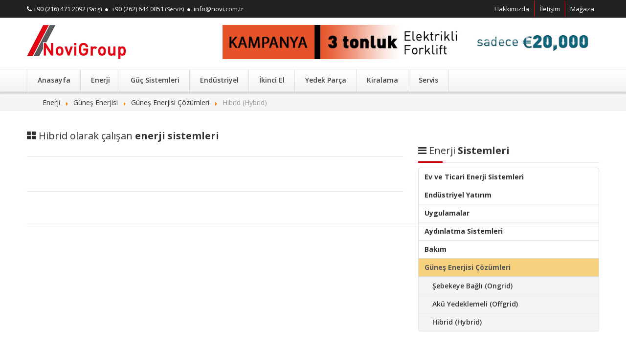

--- FILE ---
content_type: text/html; charset=utf-8
request_url: http://www.novienerji.com/enerji/gunes-enerjisi/gunes-enerjisi-cozumleri/hibrid
body_size: 7400
content:
<!DOCTYPE html PUBLIC "-//W3C//DTD XHTML 1.0 Transitional//EN" "http://www.w3.org/TR/xhtml1/DTD/xhtml1-transitional.dtd">
<html xmlns="http://www.w3.org/1999/xhtml" xml:lang="tr-tr" lang="tr-tr" dir="ltr">
<head>
<!-- Start Meta -->
  <base href="http://www.novienerji.com/enerji/gunes-enerjisi/gunes-enerjisi-cozumleri/hibrid" />
  <meta http-equiv="content-type" content="text/html; charset=utf-8" />
  <meta name="keywords" content="novi, hibrid, hybrid, hibrit enerji çözümleri, ikili enerji, melez enerji, çok çeşitli enerji çözümleri" />
  <meta name="rights" content="NoviGroup" />
  <meta name="description" content="NoviGroup Hibrid Güneş Enerjisi Çözümleri" />
  <meta name="generator" content="Joomla! - Open Source Content Management" />
  <title>Hibrid (Hybrid)</title>
  <link href="/templates/novi/favicon.ico" rel="shortcut icon" type="image/vnd.microsoft.icon" />
  <link rel="stylesheet" href="/media/com_hikashop/css/frontend_custom.css?t=1447030937" type="text/css" />
  <script src="/media/jui/js/jquery.min.js" type="text/javascript"></script>
  <script src="/media/jui/js/jquery-noconflict.js" type="text/javascript"></script>
  <script src="/media/jui/js/jquery-migrate.min.js" type="text/javascript"></script>
  <script src="/media/system/js/caption.js" type="text/javascript"></script>
  <script src="/media/jui/js/bootstrap.min.js" type="text/javascript"></script>
  <script src="/media/com_hikashop/js/hikashop.js?v=260" type="text/javascript"></script>
  <script type="text/javascript">
jQuery(window).on('load',  function() {
				new JCaption('img.caption');
			});jQuery(document).ready(function(){
	jQuery('.hasTooltip').tooltip({"html": true,"container": "body"});
});
  </script>

    <meta http-equiv="X-UA-Compatible" content="IE=edge,chrome=1">
    <meta name="viewport" content="width=device-width, initial-scale=1.0">
    <meta name="author" content="Novi Group IT">
    <!-- End Meta -->
    <link rel="stylesheet" type="text/css" href="/templates/novi/css/bootstrap.min.css">
    <link rel="stylesheet" type="text/css" href="/templates/novi/css/bootstrap-responsive.min.css">
    <!-- Font Awesome -->
    <link rel="stylesheet" type="text/css" href="/templates/novi/css/font-awesome.min.css">
    <link rel="stylesheet" type="text/css" href="/templates/novi/css/font-awesome-corp.css">
    <link rel="stylesheet" type="text/css" href="/templates/novi/css/font-awesome-ext.css">
    <link rel="stylesheet" type="text/css" href="/templates/novi/css/font-awesome-social.css">
    <!-- End Font Awesome -->
    <!-- Menu Styles -->
    <link rel="stylesheet" type="text/css" href="/templates/novi/css/menu/core.css">
    <link rel="stylesheet" type="text/css" href="/templates/novi/css/menu/styles/lblue.css">
    <link rel="stylesheet" type="text/css" href="/templates/novi/css/menu/styles/lwhite.css">
    <!--[if (gt IE 9)|!(IE)]><!-->
    <link rel="stylesheet" type="text/css" href="/templates/novi/css/menu/effects/fading.css" media="screen">
    <link rel="stylesheet" type="text/css" href="/templates/novi/css/menu/effects/slide.css" media="screen">
    <!--<![endif]-->
    <!-- End Menu Styles -->
    <!-- Revolution Slider -->
    <link rel="stylesheet" type="text/css" href="/templates/novi/css/fullwidth.css" media="screen" />
    <link rel="stylesheet" type="text/css" href="/templates/novi/css/rs-plugin/css/settings.css" media="screen" />
    <link rel="stylesheet" type="text/css" href="/templates/novi/css/captions.css" media="screen" />
    <!-- End Revolution Slider -->
    <link rel="stylesheet" type="text/css" href="/templates/novi/css/animate.min.css">
    <link rel="stylesheet" type="text/css" href="/templates/novi/css/animate.min.css">
    <link rel="stylesheet" type="text/css" href="/templates/novi/css/prettify.css">
    <link rel="stylesheet" type="text/css" href="/templates/novi/css/docs.css">
    <link rel="stylesheet" type="text/css" href="/templates/novi/css/prettyPhoto.css">
    <link rel="stylesheet" type="text/css" href="/templates/novi/css/main.css">
    <link rel="stylesheet" type="text/css" href="/templates/novi/css/skins/blue.css" id="custom_style">
    <link rel="stylesheet" type="text/css" href="http://fonts.googleapis.com/css?family=Open+Sans:400,600,700,800,400italic|Arvo:400,400italic,700|Lato:400,700,400italic,900|Vollkorn:400,700,400italic|Ubuntu:400,400italic,500,700|Droid+Sans:400,700|Prociono|Lora:400,400italic,700|Merriweather:400,700|Bitter:400,400italic,700|Kreon:400,700|Raleway:400,600|Quicksand:400,700|Oswald:400,700,300|Source+Sans+Pro:400,400italic,600,700,900|Droid+Serif:400,700,400italic">
    <!--[if IE]><link rel="stylesheet" type="text/css" href="/css/ie.css"><![endif]-->
    <!--[if IE 7]><link rel="stylesheet" type="text/css" href="/css/font-awesome-ie7.min.css"><![endif]-->
    <!--[if IE 7]><link rel="stylesheet" type="text/css" href="/css/font-awesome-more-ie7.min.css"><![endif]-->
    <!--[if (gte IE 6)&(lte IE 8)]><script type="text/javascript" src="/js/vendor/selectivizr.min.js"></script><![endif]-->
    <!--[if lt IE 9]><script type="text/javascript" src="http://css3-mediaqueries-js.googlecode.com/svn/trunk/css3-mediaqueries.js"></script><![endif]-->
    <script type="text/javascript" src="/templates/novi/js/vendor/modernizr.min.js"></script>
    <!--[if lt IE 9]>
    	<script src="/media/jui/js/html5.js"></script>
    <![endif]-->
</head>
<body class="wide">
	<div class="layout">
		<!-- Main Header -->
		<header>
			<!-- Top Bar -->
			<div class="top-bar">
				<div class="container">
					<div class="row">
                        <!-- Access -->
                        <div class="span7">
                            <!-- Menu Top -->
                            

<div class="custom"  >
	<p><em class="icon-phone"></em> +90 (216) 471 2092&nbsp;<small>(Satış)</small>&nbsp; ●&nbsp; +90 (262) 644 0051&nbsp;<small>(Servis)</small>&nbsp; ● &nbsp;info@novi.com.tr</p></div>

                            <!-- End Menu Top -->
                        </div>
                        <div class="span3 hidden-phone pull-right">
                            <ul class="nav menu pull-right menu-top unstyled inline">
<li class="item-585"><a href="/hakkimizda" >Hakkımızda</a></li><li class="item-586"><a href="/iletisim" >İletişim</a></li><li class="item-660"><a href="/magaza" >Mağaza</a></li></ul>

                        </div>
                        <!-- End Access -->
					</div>
				</div>
			</div>
						<!-- End Top Bar -->
			<!-- Header -->
						<div class="header">
				<div class="container">
					<div class="row">
						<div class="span4">
							<!-- Logo -->
							<div class="logo">
								<a href="/"><img id="logo" src="/images/logos/novigroup.png" alt="Novi Group"></a>
							</div>
							<!-- End Logo -->
						</div>
                        <div class="span8 hidden-phone pull right">
                            <div class="bannergroup">

	<div class="banneritem">
																																																															<a
							href="/component/banners/click/5" target="_blank"
							title="3 Tonluk elektrikli forklift">
							<img
								src="http://www.novienerji.com/images/kampanya/3-ton-elektrikli-forklift.jpg"
								alt="3 Tonluk Elektrikli Forklift"
																							/>
						</a>
																<div class="clr"></div>
	</div>

</div>

                        </div>
						<div class="span8">
							<div class="pull-right">
								<br class="hidden-phone">


							</div>
						</div>
					</div>
				</div>
			</div>			<!-- End Header -->
			<!-- Navigation -->
			<nav id="nav" class="navigation lwhite">
				<div class="container">
					<div class="row">
						<div class="span12">
							<ul class="nav menu">
<li class="item-435"><a href="/" >Anasayfa</a></li><li class="item-534 active deeper parent"><a href="/enerji" >Enerji</a><ul class="nav-child unstyled small"><li class="item-535 active deeper parent"><a href="/enerji/gunes-enerjisi" >Güneş Enerjisi</a><ul class="nav-child unstyled small"><li class="item-810"><a href="/enerji/gunes-enerjisi/ev-ve-ticari-enerji-sistemleri" >Ev ve Ticari Enerji Sistemleri</a></li><li class="item-814 deeper parent"><a href="/enerji/gunes-enerjisi/endustriyel-yatirim" >Endüstriyel Yatırım</a><ul class="nav-child unstyled small"><li class="item-815"><a href="/enerji/gunes-enerjisi/endustriyel-yatirim/kendi-kullanimiz-icin" >Kendi kullanımız için</a></li><li class="item-816"><a href="/enerji/gunes-enerjisi/endustriyel-yatirim/kamu-kuruluslari" >Kamu kuruluşları</a></li><li class="item-817"><a href="/enerji/gunes-enerjisi/endustriyel-yatirim/elektrik-firmalari" >Elektrik Firmaları</a></li><li class="item-818"><a href="/enerji/gunes-enerjisi/endustriyel-yatirim/proje-gelistiriciler-ve-arsa-sahipleri" >Proje Geliştiriciler ve Arsa Sahipleri</a></li></ul></li><li class="item-826 deeper parent"><a href="/enerji/gunes-enerjisi/uygulamalar" >Uygulamalar</a><ul class="nav-child unstyled small"><li class="item-827"><a href="/enerji/gunes-enerjisi/uygulamalar/cati-sistemleri" >Çatı Sistemleri</a></li><li class="item-828"><a href="/enerji/gunes-enerjisi/uygulamalar/otopark-sistemleri" >Otopark Sistemleri</a></li><li class="item-831"><a href="/enerji/gunes-enerjisi/uygulamalar/yer-sistemleri" >Yer Sistemleri</a></li></ul></li><li class="item-832"><a href="/enerji/gunes-enerjisi/aydinlatma-sistemleri" >Aydınlatma Sistemleri</a></li><li class="item-830"><a href="/enerji/gunes-enerjisi/bakim" >Bakım</a></li><li class="item-822 active deeper parent"><a href="/enerji/gunes-enerjisi/gunes-enerjisi-cozumleri" >Güneş Enerjisi Çözümleri</a><ul class="nav-child unstyled small"><li class="item-811"><a href="/enerji/gunes-enerjisi/gunes-enerjisi-cozumleri/sebekeye-bagli" >Şebekeye Bağlı (Ongrid)</a></li><li class="item-812"><a href="/enerji/gunes-enerjisi/gunes-enerjisi-cozumleri/aku-yedeklemeli" >Akü Yedeklemeli (Offgrid)</a></li><li class="item-813 current active"><a href="/enerji/gunes-enerjisi/gunes-enerjisi-cozumleri/hibrid" >Hibrid (Hybrid)</a></li></ul></li></ul></li><li class="item-536"><a href="/enerji/ruzgar-turbinleri" >Rüzgar Türbinleri</a></li><li class="item-537"><a href="/enerji/dogalgaz-sistemleri" >Doğalgaz Sistemleri</a></li><li class="item-538"><a href="/enerji/dizel-fuel-oil" >Dizel &amp; Fuel Oil</a></li><li class="item-539"><a href="/enerji/yenilenebilir-enerji-sistemleri" >Yenilenebilir Enerji Sistemleri</a></li><li class="item-540"><a href="/enerji/atiktan-enerji" >Atıktan Enerji</a></li><li class="item-541"><a href="/enerji/muhendislik-mimarlik" >Mühendislik &amp; Mimarlık</a></li></ul></li><li class="item-542 deeper parent"><a href="/guc-sistemleri" >Güç Sistemleri</a><ul class="nav-child unstyled small"><li class="item-555 deeper parent"><a href="/guc-sistemleri/jenerator" >Jeneratör</a><ul class="nav-child unstyled small"><li class="item-624"><a href="/guc-sistemleri/jenerator/dizel-jenerator" >Dizel Jeneratör</a></li><li class="item-625"><a href="/guc-sistemleri/jenerator/dogalgaz-jenerator" >Doğalgaz Jeneratör</a></li><li class="item-626"><a href="/guc-sistemleri/jenerator/marin-jenerator" >Marin Jeneratör</a></li><li class="item-627"><a href="/guc-sistemleri/jenerator/hfo-jenerator" >HFO Jeneratör</a></li></ul></li><li class="item-556 deeper parent"><a href="/guc-sistemleri/motor-sanziman" >Motor &amp; Şanzıman</a><ul class="nav-child unstyled small"><li class="item-628"><a href="/guc-sistemleri/motor-sanziman/dizel-motor" >Dizel Motor</a></li><li class="item-629"><a href="/guc-sistemleri/motor-sanziman/dogalgaz-motor" >Doğalgaz Motor</a></li><li class="item-630"><a href="/guc-sistemleri/motor-sanziman/marin-motor" >Marin Motor</a></li></ul></li><li class="item-557"><a href="/guc-sistemleri/gaz-turbini" >Gaz Türbini</a></li><li class="item-558"><a href="/guc-sistemleri/marin-sistemleri" >Marin Sistemleri</a></li><li class="item-559"><a href="/guc-sistemleri/kompresor" >Kompresör</a></li><li class="item-560"><a href="/guc-sistemleri/ups" >UPS</a></li></ul></li><li class="item-517 deeper parent"><a href="/endustriyel" >Endüstriyel</a><ul class="nav-child unstyled small"><li class="item-518 deeper parent"><a href="/endustriyel/forklift" >Forklift</a><ul class="nav-child unstyled small"><li class="item-519"><a href="/endustriyel/forklift/dizel-forklift" >Dizel Forklift</a></li><li class="item-520"><a href="/endustriyel/forklift/lpg-cng-benzinli-forklift" >LPG, CNG, Benzinli Forklift</a></li><li class="item-521"><a href="/endustriyel/forklift/elektrikli-akulu-forklift" >Elektrikli, Akülü Forklift</a></li><li class="item-522"><a href="/endustriyel/forklift/buyuk-kapasiteli-forklift" >Büyük Kapasiteli Forklift</a></li><li class="item-523"><a href="/endustriyel/forklift/konteyner-forklifti" >Konteyner Forklifti</a></li><li class="item-524"><a href="/endustriyel/forklift/arazi-forklifti" >Arazi Forklifti</a></li><li class="item-525"><a href="/endustriyel/forklift/yandan-yuklemeli-forklift" >Yandan Yüklemeli Forklift</a></li></ul></li><li class="item-527 deeper parent"><a href="/endustriyel/depoici-istif-makinalari" >Depoiçi İstif Makinaları</a><ul class="nav-child unstyled small"><li class="item-652"><a href="/endustriyel/depoici-istif-makinalari/hidrolik-transpalet" >Hidrolik Transpalet</a></li><li class="item-530"><a href="/endustriyel/depoici-istif-makinalari/akulu-transpalet" >Akülü Transpalet</a></li><li class="item-653"><a href="/endustriyel/depoici-istif-makinalari/manuel-istif-makinalari" >Manuel İstif Makinaları</a></li><li class="item-529"><a href="/endustriyel/depoici-istif-makinalari/stacker-yaya-kumandali-istifleme-makinasi" >Stacker - Yaya Kumandalı İstifleme Makinası</a></li><li class="item-528"><a href="/endustriyel/depoici-istif-makinalari/reach-truck" >Reach Truck</a></li><li class="item-531"><a href="/endustriyel/depoici-istif-makinalari/siparis-toplayicilar" >Sipariş Toplayıcılar</a></li><li class="item-532"><a href="/endustriyel/depoici-istif-makinalari/dar-koridor-makinalari" >Dar Koridor Makinaları</a></li><li class="item-533"><a href="/endustriyel/depoici-istif-makinalari/akulu-cekiciler" >Akülü Çekiciler</a></li></ul></li><li class="item-526"><a href="/endustriyel/atasmanlar" >Ataşmanlar</a></li></ul></li><li class="item-543 deeper parent"><a href="/ikinci-el" >İkinci El</a><ul class="nav-child unstyled small"><li class="item-633"><a href="/ikinci-el/forklift" >Forklift</a></li><li class="item-632"><a href="/ikinci-el/jenerator" >Jeneratör</a></li><li class="item-634"><a href="/ikinci-el/motor-sanziman" >Motor &amp; Şanzıman</a></li><li class="item-635"><a href="/ikinci-el/gaz-turbini" >Gaz Türbini</a></li><li class="item-636"><a href="/ikinci-el/kompresor" >Kompresör</a></li><li class="item-637"><a href="/ikinci-el/is-makinasi" >İş Makinası</a></li><li class="item-640"><a href="/ikinci-el/ruzgar-turbini" >Rüzgar Türbini</a></li><li class="item-641"><a href="/ikinci-el/maden-makinalari" >Maden Makinaları</a></li><li class="item-642"><a href="/ikinci-el/liman-makinalari" >Liman Makinaları</a></li><li class="item-643"><a href="/ikinci-el/enerji-santralleri" >Enerji Santralleri</a></li></ul></li><li class="item-544 deeper parent"><a href="/yedek-parca" >Yedek Parça</a><ul class="nav-child unstyled small"><li class="item-561"><a href="/yedek-parca/jenerator-parcalari" >Jeneratör Parçaları</a></li><li class="item-562"><a href="/yedek-parca/forklift-parcalari" >Forklift Parçaları</a></li><li class="item-563"><a href="/yedek-parca/is-makinasi-parcalari" >İş Makinası Parçaları</a></li><li class="item-564"><a href="/yedek-parca/marin-sistem-parcalari" >Marin Sistem Parçaları</a></li><li class="item-565"><a href="/yedek-parca/forklift-ve-is-makinasi-lastikleri" >Forklift ve İş Makinası Lastikleri</a></li><li class="item-566"><a href="/yedek-parca/filtreler" >Filtreler</a></li><li class="item-567"><a href="/yedek-parca/elektronik-parcalar" >Elektronik Parçalar</a></li><li class="item-568"><a href="/yedek-parca/aku-sarj-cihazlari" >Akü &amp; Şarj Cihazları</a></li><li class="item-644"><a href="/yedek-parca/motor-parcalari" >Motor Parçaları</a></li><li class="item-645"><a href="/yedek-parca/gaz-turbini-parcalari" >Gaz Türbini Parçaları</a></li><li class="item-824"><a href="/yedek-parca/tum-yedek-parcalar" >Tüm Yedek Parçalar</a></li></ul></li><li class="item-545 deeper parent"><a href="/kiralama" >Kiralama</a><ul class="nav-child unstyled small"><li class="item-646"><a href="/kiralama/kiralik-forklift" >Kiralık Forklift</a></li><li class="item-647"><a href="/kiralama/kiralik-istif-makinalari" >Kiralık İstif Makinaları</a></li><li class="item-648"><a href="/kiralama/kiralik-jenerator" >Kiralık Jeneratör</a></li><li class="item-649"><a href="/kiralama/kiralik-personel-yukseltici" >Kiralık Personel Yükseltici</a></li></ul></li><li class="item-546 deeper parent"><a href="/servis/724-gezici-servis" >Servis</a><ul class="nav-child unstyled small"><li class="item-547"><a href="/servis/724-gezici-servis" >7/24 Gezici Servis</a></li><li class="item-548"><a href="/servis/atolye-ve-revizyon-hizmetleri" >Atölye ve Revizyon Hizmetleri</a></li><li class="item-549"><a href="/servis/montaj-kurulum-kontrol" >Montaj Kurulum Kontrol</a></li><li class="item-550"><a href="/servis/servis-yonetim-sistemi" >Servis Yönetim Sistemi</a></li><li class="item-551"><a href="/servis/servis-talep-formu" >Servis Talep Formu</a></li></ul></li></ul>

							<div class="pull-right">
							</div>
						</div>
					</div>
				</div>
			</nav>
			<!-- End Navigation -->
			<div class="overall">
				<div class="inner">
					<div class="shadow-top"></div>
					<div class="shadow-bottom"></div>
					<!-- Revolution Slider -->
					                    
					<!-- End Revolution Slider -->
				</div>
			</div>
            
			<div class="search">
				<div class="container">
					<div class="row">
						<div class="span8">
							<!-- Breadcrumb -->
							
<ul itemscope itemtype="http://schema.org/BreadcrumbList" class="breadcrumb">
			<li class="active">
			<span class="divider icon-location"></span>
		</li>
	
				<li itemprop="itemListElement" itemscope itemtype="http://schema.org/ListItem">
									<a itemprop="item" href="/enerji" class="pathway">
						<span itemprop="name">
							Enerji						</span>
					</a>
				
									<span class="divider">
						<img src="/media/system/images/arrow.png" alt="" />					</span>
								<meta itemprop="position" content="1">
			</li>
					<li itemprop="itemListElement" itemscope itemtype="http://schema.org/ListItem">
									<a itemprop="item" href="/enerji/gunes-enerjisi" class="pathway">
						<span itemprop="name">
							Güneş Enerjisi						</span>
					</a>
				
									<span class="divider">
						<img src="/media/system/images/arrow.png" alt="" />					</span>
								<meta itemprop="position" content="2">
			</li>
					<li itemprop="itemListElement" itemscope itemtype="http://schema.org/ListItem">
									<a itemprop="item" href="/enerji/gunes-enerjisi/gunes-enerjisi-cozumleri" class="pathway">
						<span itemprop="name">
							Güneş Enerjisi Çözümleri						</span>
					</a>
				
									<span class="divider">
						<img src="/media/system/images/arrow.png" alt="" />					</span>
								<meta itemprop="position" content="3">
			</li>
					<li itemprop="itemListElement" itemscope itemtype="http://schema.org/ListItem" class="active">
				<span itemprop="name">
					Hibrid (Hybrid)				</span>
				<meta itemprop="position" content="4">
			</li>
		</ul>

							<!-- End Breadcrumb -->
						</div>
						<div class="span4">
							<div class="pull-right">
								<!-- Search -->
                                 
                                <!-- Search -->
							</div>
						</div>
					</div>
				</div>
			</div>
					</header>
		<!-- End Main Header -->
		<div class="main">
			<div class="container">
				<div class="row">
					<div class="span8">
						<!-- Content -->
						<div class="content"> 
                        	<div id="offlajn-ajax-tile-results"></div>
<div class="ajax-clear"></div>
 
                        	              
							<div class="item-page" itemscope itemtype="http://schema.org/Article">
	<meta itemprop="inLanguage" content="tr-TR" />
	
		
						
	
	
		
								<div itemprop="articleBody">
		<h2><em class="icon-th-large"></em> <span>Hibrid olarak çalışan</span> enerji sistemleri</h2>
<p>&nbsp;</p>	</div>

	
						</div>

                        	<div class="column-posts">
								<div class="row">
									<div class="span8">
                                        <div class="page-header">
                                            <!--<h2><a href="##"><i class="icon-calendar"></i> <span>Content</span> Top</a></h2>-->
                                             
                                        </div>
									</div>
								</div>
							</div>
							<!-- Upcoming Events -->
														<!-- End Upcoming Events -->
                        	<div class="column-posts">
								<div class="row">
									<div class="span8">
                                       
                                        <div class="page-header">
                                            <!--<h2><a href="##"><i class="icon-calendar"></i> <span>Content</span> Top</a></h2>-->
                                             
                                        </div>
									</div>
<!--                                    <div class="span8">
                                       
                                        <div class="page-header">
                                       
                                             
                                        </div>
									</div>
                                    <div class="span8">
                                       
                                        <div class="page-header">
                                 
                                             
                                        </div>
									</div>-->
                                    
								</div>
							</div>
                        	<div class="column-posts">
								<div class="row">
									<div class="span12">
                                       
                                        <div class="page-header">
                                            <!--<h2><a href="##"><i class="icon-calendar"></i> <span>Content</span> Top</a></h2>-->
                                             
                                        </div>
									</div>       
								</div>
							</div>
						</div>
						<!-- End Content -->
					</div>
					<div class="span4">
						<!-- Aside -->
						<aside>
							<div class="widget">
								
							</div> 
                            
							<div class="widget">
								

<div class="custom"  >
	<h2><em class="icon-reorder"></em> <span>Enerji</span> Sistemleri</h2></div>
<ul class="nav menunav nav-tabs nav-stacked archive-widget">
<li class="item-810"><a href="/enerji/gunes-enerjisi/ev-ve-ticari-enerji-sistemleri" >Ev ve Ticari Enerji Sistemleri</a></li><li class="item-814 parent"><a href="/enerji/gunes-enerjisi/endustriyel-yatirim" >Endüstriyel Yatırım</a></li><li class="item-826 parent"><a href="/enerji/gunes-enerjisi/uygulamalar" >Uygulamalar</a></li><li class="item-832"><a href="/enerji/gunes-enerjisi/aydinlatma-sistemleri" >Aydınlatma Sistemleri</a></li><li class="item-830"><a href="/enerji/gunes-enerjisi/bakim" >Bakım</a></li><li class="item-822 active deeper parent"><a href="/enerji/gunes-enerjisi/gunes-enerjisi-cozumleri" >Güneş Enerjisi Çözümleri</a><ul class="nav-child unstyled small"><li class="item-811"><a href="/enerji/gunes-enerjisi/gunes-enerjisi-cozumleri/sebekeye-bagli" >Şebekeye Bağlı (Ongrid)</a></li><li class="item-812"><a href="/enerji/gunes-enerjisi/gunes-enerjisi-cozumleri/aku-yedeklemeli" >Akü Yedeklemeli (Offgrid)</a></li><li class="item-813 current active"><a href="/enerji/gunes-enerjisi/gunes-enerjisi-cozumleri/hibrid" >Hibrid (Hybrid)</a></li></ul></li></ul>

							</div>                  
						
							<div class="widget">
								

<div class="custom"  >
	<h2><i class="icon-info-sign"></i> <span>5 Adımda</span> güneş enerjisi sahibi olun</h2>
<ol class="top-musics top-musics-widget">
<li><a href="##"><span class="number">01</span></a>
<div class="name"><small>Adım 1</small> <i class="icon-double-angle-right"></i> Önce bizle iletişime geçin, yatırımınız boyutu hakkında bilgi verin. Biz size gereken danışmanlık hizmetine göre yönlendirmeler yapacağız.</div>
</li>
<li><a href="##"><span class="number">02</span></a>
<div class="name"><small>Adım 2</small> <i class="icon-double-angle-right"></i> Yapılan danışmanlık hizmetinin sonrasında ihtiyacınızı belirleyip buna göre uygun yatırım düzenini ve planlarını ortaya koyacağız.</div>
</li>
<li><a href="##"><span class="number">03</span></a>
<div class="name"><small>Adım 3</small> <i class="icon-double-angle-right"></i> Sizin anlaşmalı olduğunuz yüklenici şirket yada eğer yok ise, bizim anlaşmalı yüklenici şirketlerimizden bir tanesi, yapılacak yatırımın boyutuna göre görev alır ve yapılan tasarım, proje ve plan çerçevesinde kurulumunuz gerçekleşir.</div>
</li>
<li><a href="##"><span class="number">04</span></a>
<div class="name"><small>Adım 4</small> <i class="icon-double-angle-right"></i> Yüklenici şirket, elektrik sağlayıcınız ile gerekli bağlantıları kurana dek çalışır.</div>
</li>
<li><a href="##"><span class="number">05</span></a>
<div class="name"><small>Adım 5</small> <i class="icon-double-angle-right"></i> Yenilenebilir Enerjinizin Keyfini Sürebilirsiniz!</div>
</li>
</ol>
<p>&nbsp;</p>
<div class="well well-small">
<p>Evinize güneş panelleri eklemek, NoviGroup’un 20 senelik deneyimi ve kaliteli ürün yelpazesi ile tahmin ettiğinizden çok daha kolay gerçekleşmektedir.</p>
</div></div>

							</div>              
                            
							<div class="widget">
								
							</div>            
							<hr class="dotted"> 
                            
						</aside>
						<!-- End Aside -->
					</div>
				</div>
				<a href="#" class="scroll-top"><i class="icon-chevron-up"></i></a>
			</div>
		</div>
		<!-- Boxes -->
		<div class="boxes">
			<div class="parallax"></div>
			<div class="container">
				<div class="row">
					<!--<div class="span4">
						<div class="page-header">
                        	
						</div>
						<!-- Latest Blog Widget -->
						<!-- End Latest Blog Widget -->
					<!--</div>-->
					<div class="span6">
						<div class="page-header">
                        	
						</div>
						<!-- Top Musics Widget -->
						<!-- End Top Musics Widget -->
					</div>
					<div class="span6">
						<div class="page-header">
                        	
						</div>
						<!-- Facebook Widget -->
						<!-- End Facebook Widget -->
					</div>
				</div>
			</div>
		</div>
		<!-- End Boxes -->
		<!-- Ticker -->
		<div class="ticker">
			<div class="container">
				<div class="row">
					<div class="span12"><br>
						</div>
					</div>
				</div>
			</div>
		</div>
		<!-- End Ticker -->
		<!-- Footer -->
		<footer>
			<!-- Footer Block -->
			<div class="footer">
				<div class="container">
					<div class="row">
						<div class="span2">
                        	<!-- Footer Menu 1 Call  /  Span 2 -->
                        	

<div class="custom"  >
	<h2><span style="color: #ffffff;"><em class="icon-bookmark"></em> Şirket</span></h2>
</div>
<ul class="nav menu">
<li class="item-623"><a href="/kariyer" >Kariyer</a></li><li class="item-662"><a href="/novi-hakkinda" >Hakkımızda</a></li><li class="item-663"><a href="##" >Satış Sözleşmesi</a></li><li class="item-661"><a href="##" >Site Haritası</a></li></ul>

						</div>
						<div class="span2">
                        	<!-- Footer Menu 2 Call  /  Span 2 -->
                        	

<div class="custom"  >
	<h2><span style="color: #ffffff;"><em class="icon-check"></em> Formlar</span></h2></div>
<ul class="nav menu">
<li class="item-654"><a href="/iletisim" >İletişim Formu</a></li><li class="item-655"><a href="/servis/servis-talep-formu" >Servis Talep Formu</a></li><li class="item-656"><a href="/kariyer" >Kariyer Başvuru Formu</a></li><li class="item-657"><a href="/jenerator-kiralama" >Jeneratör Kiralama Formu</a></li><li class="item-658"><a href="/forklift-kiralama" >Forklift Kiralama Formu</a></li></ul>

						</div>
						<div class="span3">
							<!-- Footer Menu 3 Call  /  Span 2 -->
                            

<div class="custom"  >
	<h2><span style="color: #ffffff;"><em class="icon-phone"></em> İletişim</span></h2>
<address>Hacıhalil Mah. No:3/80 Gebze 41440 Kocaeli</address>
<table>
<tbody>
<tr>
<td><em class="icon-mobile-phone"></em></td>
<td>&nbsp;+90 (506) 912 32 08</td>
<td><small>&nbsp;(Mobil)</small></td>
</tr>
<tr>
<td><em class="icon-phone"></em></td>
<td>&nbsp;+90 (216) 471 20 92</td>
<td><small>&nbsp;(Satış)</small></td>
</tr>
<tr>
<td><em class="icon-phone"></em></td>
<td>&nbsp;+90 (262) 644 00 51</td>
<td><small>&nbsp;(Gebze Servis)</small></td>
</tr>
<tr>
<td><em class="icon-print"></em></td>
<td>&nbsp;+90 (216) 471 99 49</td>
<td><small>&nbsp;(Faks)</small></td>
</tr>
</tbody>
</table></div>

						</div>
						<div class="span4">
							<!-- Footer Menu 4 Call  /  Span 4 -->
                            

<div class="custom"  >
	<h2><span style="color: #ffffff;"><em class="icon-info-sign"></em> <span>Novi</span> Destek</span></h2>
<ul class="menu-footer unstyled suport">
<li><em class="icon-globe"></em>&nbsp;info@novi.com.tr</li>
<li><em class="icon-bullhorn"></em> "İhtiyacınız olan her şey!"</li>
</ul>
<ul class="social-icons inline">
<li><a href="#"><em class="icon-google-plus"></em></a></li>
<li><a href="#"><em class="icon-linkedin"></em></a></li>
<li><a href="#"><em class="icon-envelope"></em></a></li>
</ul></div>

						</div>
					</div>
				</div>
			</div>
			<!-- End Footer Block --> 
			<!-- Copyright -->
			<div class="copyright">
                <div class="container">
					<div class="row">
						<div class="span6">     
                            <!-- Footer Menu 4 Call  /  Span 4 -->
                            

<div class="custom"  >
								<p>
								Copyright &copy; 2015 Novi Group - All Rights Reserved.
							</p>
					

</div>

						</div>
						<div class="span6">
							<div class="hidden-phone">
                                <!-- Footer Menu 4 Call  /  Span 4 -->
                                
							</div>
						</div>
					</div>
				</div>
            </div>			
			<!-- End Copyright -->
		</footer>
		<!-- End Footer -->
	</div>
	<!-- Style Switcher -->
		<!-- End Style Switcher -->
    <script type="text/javascript" src="http://code.jquery.com/jquery-latest.min.js"></script>
	<script type="text/javascript" src="/templates/novi/js/vendor/jquery.min.js"></script>
	<script type="text/javascript" src="/templates/novi/js/vendor/bootstrap.min.js"></script>
	<script type="text/javascript" src="/templates/novi/js/vendor/jquery.easing.min.js"></script>
	<!-- Revo Scripts Removed -->
	<script type="text/javascript" src="/templates/novi/js/vendor/jquery.jcarousel.min.js"></script>
	<script type="text/javascript" src="/templates/novi/js/vendor/jquery.flexslider.min.js"></script>
	<script type="text/javascript" src="/templates/novi/js/vendor/jquery.parallax.min.js"></script>
	<script type="text/javascript" src="/templates/novi/js/vendor/jquery.waypoints.min.js"></script>
	<script type="text/javascript" src="/templates/novi/js/effects.js"></script>
	<script type="text/javascript" src="/templates/novi/js/vendor/jquery.fitvids.min.js"></script>
	<script type="text/javascript" src="/templates/novi/js/vendor/jquery.prettyPhoto.min.js"></script>
	<script type="text/javascript" src="/templates/novi/js/vendor/jquery.qrcode.min.js"></script>
	<script type="text/javascript" src="/templates/novi/js/vendor/jquery.cookie.min.js"></script>
	<!--[if lte IE 9]>
		<script type="text/javascript" src="/js/vendor/jquery.placeholder.min.js"></script>
		<script type="text/javascript" src="/js/vendor/jquery.menu.min.js"></script>
		<script type="text/javascript">
			/* <![CDATA[ */
			$(function() {
				$('#nav .menu').menu({'effect' : 'fade'});
			});
			/* ]]> */
		</script>
	<![endif]-->
	<script type="text/javascript" src="/templates/novi/js/vendor/jquery.switcher.js"></script>
    <script type="text/javascript" src="/templates/novi/js/plugins.js"></script>
    <script type="text/javascript" src="/templates/novi/js/main.js"></script>
	<script type="text/javascript">var _gaq=_gaq||[];_gaq.push(['_setAccount','UA-20210935-1']);_gaq.push(['_trackPageview']);(function(){var ga=document.createElement('script');ga.type='text/javascript';ga.async=true;ga.src=('https:'==document.location.protocol?'https://ssl':'http://www')+'.google-analytics.com/ga.js';var s=document.getElementsByTagName('script')[0];s.parentNode.insertBefore(ga,s)})();</script>
</body>
</html>

--- FILE ---
content_type: text/css
request_url: http://www.novienerji.com/media/com_hikashop/css/frontend_custom.css?t=1447030937
body_size: 88886
content:
/**
 * @package    HikaShop for Joomla!
 * @version    2.4.0
 * @author     hikashop.com
 * @copyright  (C) 2010-2015 HIKARI SOFTWARE. All rights reserved.
 * @license    GNU/GPLv3 http://www.gnu.org/licenses/gpl-3.0.html
 */
div.hikashop_footer{
	padding-top : 20px;
	clear:both;
	padding-bottom : 20px}

div.hikashop_category_image{
	clear:both;
}
img.hikashop_category_image {
	margin: 4px;
}
.invalid{border:5px solid}
table.hikashop_subcategories_table tr td{
	text-align:center;
}
#hikashop_subcategories div {
	text-align:center;
}
.hikashop_subcategories, .hikashop_products{clear:both;}
.hikashop_category_list{
	margin:0px;
}
.hikashop_category_left_part{
	text-align:center;
}
.hikashop_product_stock table tr, .hikashop_product_stock table td{
	border: 0px !important;
}
.hikashop_category_right_part{
	padding-left:1px;
}

.hikashop_subcategories div.hikashop_category, .hikashop_products_listing div.hikashop_product {
	float: left;
	width:100%;
}
.hikashop_product_list, .hikashop_category_list{
	display: inline-block;
	list-style-type: none;
	text-align: left;
}

.hikashop_subcontainer{
	padding-top:10px;
	padding-bottom:10px;
}


.hikashop_product_item_left_part{
	text-align:center;
}
.hikashop_product_item_right_part {
	margin-right: 20px;
	margin-left: 20px;
}
.hikashop_product_image{
	padding-bottom: 2px;
}

div.hikashop_subcontainer_border{
	border: 1px solid #eee;
}

div.hikashop_subcontainer_border::hover{box-shadow:0px 1px 4px #ddd}

.hikashop_container .thumbnail:hover{box-shadow:0px 1px 4px #ccc; transition: all 0.2s ease-in-out 0s;}

div.hikashop_product_listing_custom_item{
	padding-bottom:10px;}

.hikashop_product_top_part{
	width:100%;
}
.hikashop_product_left_part{
	text-align:center;
	float:left;
	width:50%;
}
.hikashop_product_main_image_thumb{
	margin-bottom:5px;
}

.hikashop_product_right_part{
	float:left;
	padding-left:1px;
}

#hikashop_product_description_main_mini{ display:none; }

#hikashop_product_price_main .hikashop_product_price_full{text-align:left; margin:10px 0px}

#hikashop_product_right_part .hikashop_cart_input_button{margin-left:0px}

.hikashop_product_bottom_part{
	clear:both;
	width:100%;
}
.hikashop_product_characteristic_chooser{
	text-align:center;
}
.hikashop_product_variant_out_of_stock{
	display:none;
}
.hikashop_product_variant_out_of_stock_span{
	background-image:url(../images/delete2.png);
	background-repeat:no-repeat;
	background-position: center;
	height: 16px;
	display: block;
}

.hikashop_product_quantity_field{
	width:25px;
}
a.hikashop_product_quantity_field_change, a.hikashop_product_quantity_field_change:hover{
	text-decoration: none;
	margin: 5px;
	color:#666;
	font-weight:bold;
}

#hikashop_affiliate_main fieldset.adminform legend {
	margin: 0px;
	padding: 0px 3px;
	border: 0px solid;
	width: auto;
}
#hikashop_affiliate_main fieldset.adminform legend {
	position: relative;
	float: none;
	top: 0px !important;
}

div#hikashop_product_left_part div{
	text-align:center;
}
img.hikashop_child_image{
	margin : 2px;
	height:48px;
}

#hikashop_product_top_part h1{font-size:16px; color: #555555; font-weight: bold; border-bottom:1px solid #ddd; padding-bottom:4px; margin-bottom:20px}
#hikashop_product_description_main{color:#666}

span.hikashop_product_name{
	text-align: left;
	display:block;
	margin-bottom:5px;
}
.hikashop_product_name a{color:#666; text-decoration:none; font-weight:bold; display:block}
.hikashop_product_name a:hover{color:#2C8296;}

.hikashop_product_code_list a{color:#666; text-decoration:none; font-size:12px}

.hikashop_category_name a {color:#666; text-decoration:none; font-weight:bold; margin-top:2px; height: 5.5ex; display:block}
.hikashop_category_name a:hover{color:#2C8296;}

span.hikashop_product_price_before_discount{
	text-decoration:line-through;
	white-space:nowrap;
}
span.hikashop_product_price,
.hikashop_checkout_cart_additional,
.hikashop_checkout_cart_payment,
.hikashop_checkout_cart_coupon,
.hikashop_checkout_cart_additional{
	color: #2C8296;
	font-size: 18px;
	font-style: italic;
	font-weight: bold;
	/*font-family:"Times New Roman", Times, serif;*/
	white-space: nowrap;
}
span.hikashop_product_price_before_discount{
	color: black;
}
span.hikashop_product_discount{
	white-space:nowrap;
}
span.hikashop_product_price_full{
	color:#666;
	display:block;
	height:30px;
}
.hikashop_product_price_full{text-align:right}

.hikashop_cart_product_quantity_value .hikashop_product_quantity_field,.hikashop_cart_product_quantity_value .hikashop_cart_product_quantity_refresh,.hikashop_cart_product_quantity_value .hikashop_cart_product_quantity_delete{
	float:left; margin-right:5px;
}

.hikashop_checkout_cart table .row0:hover, .hikashop_checkout_cart table .row1:hover{background-color:#f8f8f8}
.hikashop_checkout_cart table{border-collapse:collapse}
.hikashop_checkout_cart td{padding:10px}
.hikashop_checkout_cart thead tr{font-weight:bold; font-size:12px; color:#555555}
.hikashop_checkout_cart thead th{border-bottom:1px solid #ddd;  padding: 5px 10px;}
.hikashop_checkout_cart tfoot td{padding:5px 10px 5px 5px; text-align:right}
.hikashop_checkout_cart hr{background-color:#ddd}

.table th.hikashop_cart_product_price_title, .table th.hikashop_cart_product_quantity_title, .table th.hikashop_cart_product_total_title{text-align:right}
.table th.hikashop_cart_product_quantity_title{text-align:center}
span.hikashop_checkout_cart_coupon{
	font-weight:bold;
}
span.hikashop_checkout_cart_shipping{
	font-weight:bold;
}
span.hikashop_checkout_cart_payment{
	font-weight:bold;
}
span.hikashop_checkout_cart_taxes{
	font-weight:bold; font-size:14px; font-style:italic; color:#2C8296; font-family:"Times New Roman", Times, serif;
}
span.hikashop_checkout_cart_final_total{
	font-weight:bold;
	color:#2C8296;
	font-style:italic;
	font-size:14px;
	font-family:"Times New Roman", Times, serif;
}

#hikashop_checkout_cart_final_total_title{color:#333; font-weight:bold; font-size:12px;}

.hikashop_cart_module_product_total_title{
	text-align: right;
}
.hikashop_cart_module_product_total_value span.hikashop_product_price, .hikashop_cart_value span.hikashop_product_price, .hikashop_cart_value span.hikashop_product_price_full, .hikashop_cart_module_product_total_value span.hikashop_product_price_full{
	text-align: left;
}
.hikashop_cart_title{
	white-space: nowrap;
}

tr.hikashop_checkout_payment_ccinfo td {
	padding:0px;
}

#hikashop_checkout_cart tfoot tr {
	border:0px;
}
#hikashop_checkout_cart tfoot tr td.hikashop_cart_empty_footer {
	border:0px;
}

.pagenav{cursor:pointer;}

.list-footer li{
	list-style-type:none;
	display: inline;
}


#hikashop_cart .hikashop_cart_product_name a{
	font-weight:bold;
}

.hikashop_cart_product_name a{color:#666; text-decoration:none; font-size:12px}
.hikashop_cart_product_name a:hover{color:#2C8296}

.hikashop_cart_product_name_value{
	width:40%;
}


.hikashop_cart_title{
	color: #555555;
	font-size: 12px;
	font-weight: bold;
}

.hikashop_small_cart_checkout_link,.hikashop_small_cart_clean_link,.hikashop_small_cart_total_title span,.hikashop_small_cart_total_title span span,.hikashop_small_cart_total_title span span span {
	display:inline-block;
	zoom:1;
	*display:inline;
	margin-bottom:0px;
}


#hikashop_checkout_next_button{
	float:right;
}
#hikashop_checkout_shopping_button{
	float:left;
}
.hikashop_submodules{
	padding-top:30px;
}

a.hikashop_cart_button, a.hikashop_compare_button, .hikashop_cart_input_button{
	text-decoration:none;
	color: #777777 !important;
	cursor: pointer;
	display: inline-block;
	line-height: 18px;
	margin: 5px;
	padding: 3px 8px;
	text-align: center;
	box-shadow:none !important;
	text-shadow:none !important;
	border:1px solid;
	border-color: #EEEEEE #DDDDDD #DDDDDD #EEEEEE;
	border-radius:3px;
	background-color: #eee;
	background: -webkit-gradient(linear, left top, left bottom, from(#ffffff), to(#eee));
	background: -webkit-linear-gradient(top, #ffffff, #eee);
	background: -moz-linear-gradient(top, #ffffff, #eee);
	background: -o-linear-gradient(top, #ffffff, #eee);
	background: linear-gradient(top, #ffffff, #eee);
}

a.hikashop_cart_button:hover, a.hikashop_compare_button:hover, .hikashop_cart_input_button:hover{
	box-shadow: 0 1px 0 rgba(255, 255, 255, 0.2) inset, 0 1px 2px rgba(0, 0, 0, 0.05);
	display: inline-block;
	outline: none;
	border:1px solid;
	border-color: #EEEEEE #DDDDDD #DDDDDD #EEEEEE;
	text-decoration:none;
	background-color: #f8f8f8;
	background: -webkit-gradient(linear, left top, left bottom, from(#ffffff), to(#f8f8f8));
	background: -webkit-linear-gradient(top, #ffffff, #f8f8f8);
	background: -moz-linear-gradient(top, #ffffff, #f8f8f8);
	background: -o-linear-gradient(top, #ffffff, #f8f8f8);
	background: linear-gradient(top, #ffffff, #f8f8f8);
}

.hikashop_subcontainer br {display:none}


#hikashop_order_listing a.hikashop_cart_button, #hikashop_order_listing a.hikashop_cart_button:hover,
#hikashop_checkout_login a.hikashop_cart_button, #hikashop_checkout_login a.hikashop_cart_button:hover,
a.hikashop_compare_button, a.hikashop_compare_button:hover{
	float:none;
}

.hikashop_products a.hikashop_cart_button,.hikashop_products a.hikashop_cart_button:hover, #hikashop_checkout_coupon a.hikashop_cart_button,#hikashop_checkout_coupon a.hikashop_cart_button:hover{
	float:none;
	width:100px;
}

#hikashop_checkout_coupon{color: #555555; display: block; font-size: 12px; font-weight: bold; margin: 10px 0;}
#hikashop_checkout_coupon input{margin:0px 4px; padding:3px 6px; color:#666}

#hikashop_button_1 div.hikashop_container,#hikashop_button_2 div.hikashop_container,#hikashop_button_3 div.hikashop_container {
	cursor:pointer;
}
#hikashop_button_1 div.hikashop_subcontainer, #hikashop_button_2 div.hikashop_subcontainer, #hikashop_button_3 div.hikashop_subcontainer,#hikashop_order_listing div.hikashop_subcontainer {
	text-align:center;
}


.hikashop_cart_bar{
	background: url(../images/line.png) repeat-x scroll 100% 50% transparent;
	padding-bottom:0;
	padding-top:43px;
	margin-bottom:30px;
}
#hikashop_checkout_page div.hikashop_cart_bar{
	text-align:center;
}
#hikashop_checkout_page .hikashop_cart_step.hikashop_cart_step_current {
	-moz-background-inline-policy:continuous;
	background: url("../images/current_step.png") no-repeat scroll 50% 0px transparent;
	color:#363636;
}
#hikashop_checkout_page .hikashop_cart_step.hikashop_cart_step_finished {
	-moz-background-inline-policy:continuous;
	background: url("../images/finished_step.png") no-repeat scroll 50% 0px transparent;
	color:#363636;
}
#hikashop_checkout_page div.hikashop_cart_step span {
	position:relative;
	left:4%;
	width:auto;
	font-size:11px;
}
#hikashop_checkout_page div.hikashop_cart_step span a {
	color:#B2B2B2;
	font-size:11px;
	text-decoration:none;
}
#hikashop_checkout_page .hikashop_cart_step.hikashop_cart_step_finished span a {
	color:#363636;
}
.hikashop_cart_step {
	-moz-background-inline-policy:continuous;
	background: url("../images/step.png") no-repeat scroll 50% 0px transparent;
	display:inline;
	padding-top:25px;
	padding-right:8%;
	white-space:nowrap;
}


.hikashop_checkout_login{
	clear:both;
	width:690px;
	margin:auto;
}
.hikashop_checkout_login_left_part{
	width:250px;
	float:left;
}
.hikashop_checkout_login_right_part{
	width:440px;
	float:left;
}

@media only screen and (max-width: 480px) {
 #hikashop_checkout_login_right_part td{ display:block !important; }
}

.hikashop_checkout_address_billing_only{
	clear:both;
	width:100%;
	margin:auto;
}

.hikashop_checkout_billing_address legend{padding:0px 10px; font-weight:bold; color:#555555; font-size:12px}
.hikashop_checkout_billing_address_info{color:#333; font-size:12px}

@media only screen and (max-width: 480px) {
 #hikashop_checkout_address td{ display:block !important; }
}

.hikashop_checkout_payment_name{
	font-weight: bold;
}

.hikashop_custom_file_upload_link{
	display:block;
}

.hikashop_red_border {
	border: 1px solid red !important;
	box-shadow: 0px 0px 8px rgba(255, 0, 0, 0.6),0px 1px 1px rgba(255, 0, 0, 0.2) inset !important;
}


#hikashop_shipping_methods ul.hikashop_shipping_products {
	margin: 5px 0px;
	padding: 0px;
}
#hikashop_shipping_methods .hikashop_shipping_group .hikashop_shipping_group_name {
	background-color: #f8f8f8;
	border: 1px solid #eaeaea;
	padding: 2px 5px;
}
#hikashop_shipping_methods ul.hikashop_shipping_products li.hikashop_shipping_product {
	display: inline-block;
	list-style-type: none;
	margin: 0 5px 0 0;
}
#hikashop_shipping_methods ul.hikashop_shipping_products li.hikashop_shipping_product img {
	padding:3px;
	border:1px solid #eaeaea;
}
#hikashop_shipping_methods ul.hikashop_shipping_products li.hikashop_shipping_product span {
}

#hikashop_checkout_page table.shipping_pickup_table,
#hikashop_checkout_page table.shipping_pickup_table tr,
#hikashop_checkout_page table.shipping_pickup_table td {
	border:1px solid #000000;
	padding:5px;
}
#hikashop_checkout_page table.shipping_pickup_table td {
	text-align:center;
}

.hikashop_orders{
	width:100%;
	margin-top: 10px;
}
.hikashop_order_listing_status{
	margin-bottom:5px;
	display:block;
}

.hikashop_orders img{
	border:none; padding:0px 5px
}

.hikashop_order_title{
	text-align:center;
}

.hikashop_authorize_thankyou{
	text-align:center;
}

.hikashop_address_listing_div{
	width: 300px ;
	margin-left: auto ;
	margin-right: auto ;
}
.hikashop_address_listing_table{
	width:100%;
}
.hikashop_rbottom{clear:both;}
.clear_both{clear:both;}


div.hikashop_main_image_div,
div.hikashop_main_file_div {
	position:relative;
}
div.hikashop_uploader_image_add,
div.hikashop_uploader_file_add {
	position:absolute;
	top:5px;
	right:5px;
}
div.hikashop_uploader_image_add span,
div.hikashop_uploader_file_add span {
	display:inline-block;
	width:32px;
	height:32px;
}
div.hikashop_uploader_image_add span.hika_add_btn {

	background-image:url(../images/gallery.png);
}
div.hikashop_uploader_image_add span.hika_upload_btn,
div.hikashop_uploader_file_add span.hika_upload_btn {

	background-image:url(../images/upload2.png);
}

ul.hikashop_uploader_images .ui-sortable-placeholder {
	border:1px dotted black;
	visibility:visible !important;
	width:50px;
	height:50px !important;
}

ul.hikashop_uploader_images .ui-sortable-placeholder * {
	visibility:hidden;
}
ul.hikashop_uploader_images {
	list-style-type:none;
	margin:0 !important;
	padding:15px 0 0 0 !important;
}
div.hikashop_uploader_singleimage_content,
div.hikashop_uploader_singlefile_content {
	padding:15px 0 5px 8px !important;
	width:100px;
}
ul.hikashop_uploader_multiimage_content > li,
div.hikashop_uploader_singleimage_content > div,
div.hikashop_uploader_singlefile_content > div {
	position:relative;
}

ul.hikashop_uploader_multiimage_content .deleteImg,
div.hikashop_uploader_singleimage_content .deleteImg,
div.hikashop_uploader_singlefile_content .deleteImg {
	position:absolute;
	right:0px;
	top:0px;
	display:none;
}

ul.hikashop_uploader_multiimage_content:hover .deleteImg,
div.hikashop_uploader_singleimage_content:hover .deleteImg,
div.hikashop_uploader_singlefile_content:hover .deleteImg {
	display:block;
	opacity:0.5;
	filter:alpha(opacity=50);
}

ul.hikashop_uploader_multiimage_content .deleteImg:hover,
div.hikashop_uploader_singleimage_content .deleteImg:hover,
div.hikashop_uploader_singlefile_content .deleteImg:hover {
	opacity:1;
	filter:alpha(opacity=100);
}

.hkIcon {
	width:16px;
	height:16px;
	display:inline-block;
	line-height:16px;
}
.hkIcon-delete {
	background-image:url(../images/cancel.png);
}

.dropOver {
	background-color:#909090;
}

.hikashop_dropzone {
	border: 2px dashed #CCCCCC;
	width:100%;
	-webkit-border-radius:12px; -moz-border-radius:12px; border-radius:12px;
	min-height:100px;
}

.hikashop_uploader_image_empty,
.hikashop_uploader_file_empty {
	width:100%;
	padding:30px 0px;
	text-align:center;
}





#hikashopcpanel div.icon a {
	border:1px solid #F0F0F0;
	display:block;
	float:left;
	border-radius:4px;
	padding: 5px;
	text-decoration:none;
	vertical-align:middle;
	width:94%;
}
#hikashopcpanel div.icon:hover a {
	border-color:#EEEEEE #CCCCCC #CCCCCC #EEEEEE;
	border-style:solid;
	border-width:1px;
	background:#F8F8F8;
background: -webkit-gradient(linear, left top, left bottom, from(#ffffff), to(#f8f8f8));
background: -webkit-linear-gradient(top, #ffffff, #f8f8f8);
background: -moz-linear-gradient(top, #ffffff, #f8f8f8);
background: -o-linear-gradient(top, #ffffff, #f8f8f8);
background: linear-gradient(top, #ffffff, #f8f8f8);}

#hikashopcpanel li {
	list-style-type: none !important;
}
#hikashopcpanel div.icon {
	float:left;
	margin-bottom:8px;
	text-align:center;
	width: 50%;
}
#hikashopcpanel span {
	display:block;
	text-align:center;
	color:#666;
	background-repeat: no-repeat;
	background-position: center;
}
.hikashop_cpanel_icon_image_span{
	background-repeat: no-repeat;
	background-position: center;
	height: 48px !important;
	width: 48px !important;
}

#hikashop_cpanel_title h1{color:#555; font-size:16px; font-weight:bold}
#hikashop_cpanel_title fieldset{border:none; border-bottom:1px solid #ddd }

.hikashop_cpanel_button_description{
	color:#666; font-size:14px}
.hikashop_cpanel_button_text{display:none !important}

#hikashopcpanel td{
	text-align: center;
}

.hikashop_cpanel_icon_image{
	width: 80px;
}

.hikashop_cpanel_icon_table{
	width: 100%;
}

.hikashop_cpanel_icon_table:hover .hikashop_cpanel_button_description{color:#368AA9}

#hikashopcpanel img {
	margin:0 auto;
	padding:10px 0;
}
.hikashopcpanel{
	margin:20px 0;
}

.hikashop_header_title{ float: left; }
.hikashop_header_buttons{ float: right; }



.icon-32-cancel {background-image:url(../images/icons/icon-32-cancel.png) !important;}
.icon-32-back {background-image:url(../images/icons/icon-32-back.png) !important;}
.icon-32-new {background-image:url(../images/icons/icon-32-new.png) !important;}
.icon-32-apply {background-image:url(../images/icons/icon-32-apply.png) !important;}
.icon-32-save {background-image:url(../images/icons/icon-32-save.png) !important;}
.icon-32-print {background-image:url(../images/icons/icon-32-print.png) !important;}
.icon-48-order {background-image:url(../images/icons/icon-48-order.png) !important;}
.icon-48-category {background-image:url(../images/icons/icon-48-category.png) !important;}
.icon-48-user {background-image:url(../images/icons/icon-48-user.png) !important;}
.icon-48-user2 {background-image:url(../images/icons/icon-48-account.png) !important;}
.icon-48-account {background-image:url(../images/icons/icon-48-account.png) !important;}
.icon-48-address {background-image:url(../images/icons/icon-48-address.png) !important;}
.icon-48-affiliate {background-image:url(../images/icons/icon-48-affiliate.png) !important;}
.icon-48-subscription {background-image:url(../images/icons/icon-48-subscription.png) !important;}
.icon-48-product {background-image:url(../images/icons/icon-48-product.png) !important;}

.icon-48-cart {background-image:url(../images/icons/icon-48-cart.png) !important;}
.icon-48-wishlist {background-image:url(../images/icons/icon-48-wishlist.png) !important;}
.icon-48-downloads {background-image:url(../images/icons/icon-48-downloads.png) !important;}
.icon-32-add_cart {background-image:url(../images/icons/icon-32-add_cart.png) !important;}
.icon-32-show_cart {background-image:url(../images/icons/icon-32-show_cart.png) !important;}
.icon-32-add_wishlist {background-image:url(../images/icons/icon-32-add_wishlist.png) !important;}
.icon-32-show_wishlist {background-image:url(../images/icons/icon-32-show_wishlist.png) !important;}
.icon-32-badge {background-image:url(../images/icons/icon-32-badge.png) !important;}
.icon-32-badge2 {background-image:url(../images/icons/icon-32-badge2.png) !important;}

div.toolbar span {
	display:block;
	float:none;
	height:32px;
	margin:0 auto;
	width:32px;
	background-position: 0% 0%;
}
div.toolbar a {
	border:1px solid #FBFBFB;
	cursor:pointer;
	display:block;
	float:left;
	padding:1px 5px;
	text-align:center;
	white-space:nowrap;
}


.tool-tip {
	float: left;
	background-color: #ffc;
	border: 1px solid #D4D5AA;
	padding: 5px;
	max-width: 200px;
}

.tool-title {
	padding: 0;
	margin: 0;
	font-size: 100%;
	font-weight: bold;
	margin-top: -15px;
	padding-top: 15px;
	padding-bottom: 5px;
}

.tool-text {
	font-size: 100%;
	margin: 0;
}





div.hikashop_messages{
	border-bottom-style:solid;
	border-bottom-width:2px;
	border-top-style:solid;
	border-top-width:2px;
	font-weight:bold;
	margin:5px 10px;
}

.hikashop_messages li{
	list-style-type : none;
}

div.hikashop_warning{
	background-color:#EFE7B8;
	border-bottom-color:#F0DC7E;
	border-top-color:#F0DC7E;
	color:#CC0000;
}

div.hikashop_success{
	background-color:#CCFFBB;
	border-bottom-color:#00AA00;
	border-top-color:#00AA00;
	color:#00AA00;
}

div.hikashop_info{
	background-color:#C3D2E5;
	border-bottom-color:#84A7DB;
	border-top-color:#84A7DB;
	color:#0055BB;
}

div.hikashop_error{
	background-color:#E6C0C0;
	border-bottom-color:#DE7A7B;
	border-top-color:#DE7A7B;
	color:#CC0000;
}




#hikashop_add_to_cart_continue_div{
	float:left;
}

#hikashop_add_to_cart_checkout_div{
	float:right;
}

.hikashop_delete_entry_button{
	float:right;
}

span.hiakshop_AUP_price{
	color: #990000;
	font-weight: bold;
}

span.hikashop_AUP_points{
	color: #2f9900;
	font-weight: bold;
}

.hikashop_checkout_cart tfoot hr{ display: none; }



.pagenav_previous_chevron{background:url(../images/page.png) no-repeat; background-position:-21px -25px; display:inline-block; text-indent: -9999px; width:6px}
.pagenav_previous_chevron:hover{background:url(../images/page.png) no-repeat; background-position:-21px 6px; cursor:pointer}
.pagenav_start_chevron{background:url(../images/page.png) no-repeat; background-position:8px -25px; display:inline-block; text-indent: -9999px; width:6px}
.pagenav_start_chevron:hover{background:url(../images/page.png) no-repeat; background-position:8px 6px; cursor:pointer}
.pagenav_next_chevron{background:url(../images/page.png) no-repeat; background-position:-51px -25px; display:inline-block; text-indent: -9999px; width:6px}
.pagenav_next_chevron:hover{background:url(../images/page.png) no-repeat; background-position:-51px 6px; cursor:pointer}
.pagenav_end_chevron{background:url(../images/page.png) no-repeat; background-position:-81px -25px; display:inline-block; text-indent: -9999px; width:6px}
.pagenav_end_chevron:hover{background:url(../images/page.png) no-repeat; background-position:-81px 6px; cursor:pointer}

.pagenav_text, .hikashop_start_link, .hikashop_previous_link, .hikashop_next_link, .hikashop_end_link {display:none}

.hikashop_products_pagination, .hikashop_subcategories_pagination{
	font-size:11px;
	text-align:center;
	clear:both;
	padding-top:15px;
}
.hikashop_products_pagination ul.pagination, .hikashop_subcategories_pagination ul.pagination{
	text-align:center;
}

.hikashop_products_pagination .list-footer .limit, .hikashop_subcategories_pagination .list-footer .limit{
	color:#333;
	font-weight:normal;
	margin-bottom:5px;
}

.hikashop_products_pagination .list-footer .limit select, .hikashop_subcategories_pagination .list-footer .limit select{
	width: 60px;
}

.hikashop_products_pagination .list-footer .limit .inputbox, .hikashop_subcategories_pagination .list-footer .limit .inputbox{
	margin-left:10px;
	border:1px solid #ddd;
	border-radius:3px;
	color:#333;
}

.hikashop_products_pagination .list-footer .pagenav, .hikashop_subcategories_pagination .list-footer .pagenav {
	color:#14caec;
	font-weight:bold;
	background-color:#FFF;
	padding-right:5px;
	padding-left:5px;
	padding-top:2px;
	padding-bottom:2px;
	border:1px solid #ccc;
	line-height: 30px;
}

.hikashop_products_pagination .list-footer a.pagenav:hover, .hikashop_subcategories_pagination .list-footer a.pagenav:hover{
	color:#333;
}
.hikashop_products_pagination .list-footer span.pagenav, .hikashop_subcategories_pagination .list-footer span.pagenav {
	color:#333;
}
.hikashop_products_pagination .list-footer span.pagenav_text, .hikashop_subcategories_pagination .list-footer span.pagenav_text{
	display:none;
}

.hikashop_products_pagination .list-footer .counter, .hikashop_subcategories_pagination .list-footer .counter{
	color:#666;
}

.hikashop_products_pagination .hikashop_results_counter, .hikashop_subcategories_pagination .hikashop_results_counter{
	color:#666;
}



#hikashop_social iframe {
	height: 50px;
}

#hikashop_social iframe.hikashop_social_fb_standard {
	width:300px;
	height:80px;
}

#hikashop_social iframe.hikashop_social_fb_button_count {
	width:90px;
	height:20px;
}

#hikashop_social iframe.hikashop_social_fb_box_count {
	width:65px;
	height:80px;
}

#hikashop_social {
	position:relative;
	text-align:left;
}

#hikashop_social {
	position:relative;
	text-align:right;
}

#hikashop_social span.hikashop_social_tw {
		float:left;
		margin-right:5px;
}

#hikashop_social span.hikashop_social_tw_horizontal {
		float:left;
}

#hikashop_social span.hikashop_social_tw_right {
		float:right;
}

#hikashop_social span.hikashop_social_tw_horizontal_right {
		float:right;
}

#hikashop_social span.hikashop_social_fb {
		float:left;
}
#hikashop_social span.hikashop_social_fb_right {
		float:right;
}

#hikashop_social span.hikashop_social_google {
		float:left;
		margin-right: 5px;
}

#hikashop_social span.hikashop_social_google_right {
		float:right;
		margin-right: 5px;
}

#hikashop_social span.hikashop_social_pinterest {
		float:left;
		margin-right:5px;
}
#hikashop_social span.hikashop_social_pinterest_right {
		float:right;
		margin-right:5px;
}

#hikashop_social span.hikashop_social_addThis {
		float:left;
		margin-right:5px;
}
#hikashop_social span.hikashop_social_addThis_right {
		float:right;
		margin-right:5px;
}

.hikashop_option_info {
	margin-left:5px;
}

.hikashop_checkout_cart_print_link{
	float:right;
}

.hikashop_cart_product_quantity_delete, .hikashop_cart_product_quantity_refresh, .hikashop_product_quantity_field{
	float:left;
}

.hikashop_img_pane_panel{
	position: absolute;
	bottom:0px;
	background:none repeat scroll 0 0 rgba(0, 0, 0, 0.8);
	filter:alpha(opacity=80);
	text-align:center !important;
	color:#fff;
}

.hikashop_slide_numbers{
	margin:2px;
}

.hikashop_slide_numbers:hover{
	background-color:#0080ff;
	color: white;
}

.hikashop_slide_pagination_selected{
	color:white;
	background-color:#0080ff;
}

.hikashop_pagination_images{
	opacity:0.6;
	display:inline-block\9;
	-ms-filter:"progid:DXImageTransform.Microsoft.Alpha(Opacity=60)";
}

.hikashop_pagination_images:hover{
	opacity:1;
	-ms-filter:"progid:DXImageTransform.Microsoft.Alpha(Opacity=100)";
}

.hikashop_pagination_images_selected{
	opacity:1;
	-ms-filter:"progid:DXImageTransform.Microsoft.Alpha(Opacity=100)";
}


.hikashop_slide_pagination{
	text-align:center !important;
}

.hikashop_slide_dot_basic{
	background: url("../images/icons/dot_basic.png") no-repeat;
	margin:2px;
	height:13px;
	width:13px;
	display:inline-block;
}

.hikashop_slide_dot_basic:hover{
	background: url("../images/icons/dot_hover.png") no-repeat;
	cursor:pointer;
}

.hikashop_slide_dot_selected, .hikashop_slide_dot_selected:hover{
	background: url("../images/icons/dot_selected.png") no-repeat;
}

.hikashop_pagination_images_block{
	margin:5px;
	display:inline-block;
}


.hiakshop_slider_button{
	opacity:0.5;
}

.hiakshop_slider_button:hover{
	cursor:pointer;
	opacity:1;
}

.hikashop_slider_button{
	opacity:0.5;
}

.hikashop_slider_button:hover{
	cursor:pointer;
	opacity:1;
}

.hikashop_filter_checkbox{
	white-space: nowrap;
}

a.hikashop_filter_list{
	color:black;
	cursor: pointer;
}

a.hikashop_filter_list_selected:hover {
	color:black;
	font-weight:bold;
	text-decoration:none;
}

.hikashop_filter_fieldset{
	border: 1px solid #DDDDDD;
	border-radius: 3px 3px 3px 3px;
	margin-bottom: 10px;
	padding: 10px;
}

.hikashop_filter_fieldset legend{color:#555; font-weight:bold; font-size:12px; padding:0px 5px;}
.hikashop_filter_cursor_span { display:inline-block; border:0; color:#f6931f; font-weight:bold; }


.ui-widget { font-family: Verdana,Arial,sans-serif; font-size: 1.1em; }
.ui-widget .ui-widget { font-size: 1em; }
.ui-widget input, .ui-widget select, .ui-widget textarea, .ui-widget button { font-family: Verdana,Arial,sans-serif; font-size: 1em; }
.ui-widget-content { border: 1px solid #aaaaaa; background: #ffffff url(../images/icons/ui-bg_flat_75_ffffff_40x100.png) 50% 50% repeat-x; color: #222222; }
.ui-widget-content a { color: #222222; }
.ui-widget-header { border: 1px solid #aaaaaa; background: #cccccc url(../images/icons/ui-bg_highlight-soft_75_cccccc_1x100.png) 50% 50% repeat-x; color: #222222; font-weight: bold; }
.ui-widget-header a { color: #222222; }

.ui-state-default, .ui-widget-content .ui-state-default, .ui-widget-header .ui-state-default { border: 1px solid #d3d3d3; background: #e6e6e6 url(../images/icons/ui-bg_glass_75_e6e6e6_1x400.png) 50% 50% repeat-x; font-weight: normal; color: #555555; }
.ui-state-default a, .ui-state-default a:link, .ui-state-default a:visited { color: #555555; text-decoration: none; }
.ui-state-hover, .ui-widget-content .ui-state-hover, .ui-widget-header .ui-state-hover, .ui-state-focus, .ui-widget-content .ui-state-focus, .ui-widget-header .ui-state-focus { border: 1px solid #999999; background: #dadada url(../images/icons/ui-bg_glass_75_dadada_1x400.png) 50% 50% repeat-x; font-weight: normal; color: #212121; }
.ui-state-hover a, .ui-state-hover a:hover { color: #212121; text-decoration: none; }
.ui-state-active, .ui-widget-content .ui-state-active, .ui-widget-header .ui-state-active { border: 1px solid #aaaaaa; background: #ffffff url(../images/icons/ui-bg_glass_65_ffffff_1x400.png) 50% 50% repeat-x; font-weight: normal; color: #212121; }
.ui-state-active a, .ui-state-active a:link, .ui-state-active a:visited { color: #212121; text-decoration: none; }
.ui-widget :active { outline: none; }


.ui-corner-all, .ui-corner-bottom, .ui-corner-left, .ui-corner-bl { -moz-border-radius: 4px; -webkit-border-radius: 4px; -khtml-border-radius: 4px; border-radius: 4px; }
.ui-corner-all, .ui-corner-bottom, .ui-corner-right, .ui-corner-br { -moz-border-radius: 4px; -webkit-border-radius: 4px; -khtml-border-radius: 4px; border-radius: 4px; }


.ui-widget-overlay { background: #aaaaaa url(../images/icons/ui-bg_flat_0_aaaaaa_40x100.png) 50% 50% repeat-x; opacity: .30;filter:Alpha(Opacity=30); }
.ui-widget-shadow { margin: -8px 0 0 -8px; padding: 8px; background: #aaaaaa url(../images/icons/ui-bg_flat_0_aaaaaa_40x100.png) 50% 50% repeat-x; opacity: .30;filter:Alpha(Opacity=30); -moz-border-radius: 8px; -khtml-border-radius: 8px; -webkit-border-radius: 8px; border-radius: 8px; }

.ui-slider { position: relative; text-align: left; }
.ui-slider .ui-slider-handle { position: absolute; z-index: 2; width: 1.2em; height: 1.2em; cursor: default; }
.ui-slider .ui-slider-range { position: absolute; z-index: 1; font-size: .7em; display: block; border: 0; background-position: 0 0; }

.ui-slider-horizontal { height: .8em; width:250px; }
.ui-slider-horizontal .ui-slider-handle { top: -.3em; margin-left: -.6em; }
.ui-slider-horizontal .ui-slider-range { top: 0; height: 100%; }
.ui-slider-horizontal .ui-slider-range-min { left: 0; }
.ui-slider-horizontal .ui-slider-range-max { right: 0; }

.ui-slider-vertical { width: .8em; height: 100px; }
.ui-slider-vertical .ui-slider-handle { left: -.3em; margin-left: 0; margin-bottom: -.6em; }
.ui-slider-vertical .ui-slider-range { left: 0; width: 100%; }
.ui-slider-vertical .ui-slider-range-min { bottom: 0; }
.ui-slider-vertical .ui-slider-range-max { top: 0; }


.ui-tabs { position: relative; padding: .2em; zoom: 1; }
.ui-tabs .ui-tabs-nav { margin: 0; padding: .2em .2em 0; }
.ui-tabs .ui-tabs-nav li { list-style: none; float: left; position: relative; top: 1px; margin: 0 .2em 1px 0; border-bottom: 0 !important; padding: 0; white-space: nowrap; }
.ui-tabs .ui-tabs-nav li a { float: left; padding: .5em 1em; text-decoration: none; }
.ui-tabs .ui-tabs-nav li.ui-tabs-selected { margin-bottom: 0; padding-bottom: 1px; }
.ui-tabs .ui-tabs-nav li.ui-tabs-selected a, .ui-tabs .ui-tabs-nav li.ui-state-disabled a, .ui-tabs .ui-tabs-nav li.ui-state-processing a { cursor: text; }
.ui-tabs .ui-tabs-nav li a, .ui-tabs.ui-tabs-collapsible .ui-tabs-nav li.ui-tabs-selected a { cursor: pointer; }
.ui-tabs .ui-tabs-panel { display: block; border-width: 0; padding: 1em 1.4em; background: none; }
.ui-tabs .ui-tabs-hide { display: none !important; }

.hikashop_compare_table{width:100%;}

.hikashop_compare_table input{margin-top:5px}

.hikashop_product_custom_name{
	font-weight:bold;
}
.hikashop_product_compare_custom_separator{
	text-align:center;
	height:25px;
}
.hikashop_product_compare_custom_separator td{
	border-bottom:2px solid #ccc;
	text-align:center;
	font-weight:bold;
	height:30px;
}
.hikashop_product_compare_custom_separator .hikashop_product_custom_name label{
	color:#1491A0;
}
.hikashop_compare_page h1{
	color:#666;
	text-align:center;
	font-size:14px;
	border-bottom: 1px dashed #ccc;
	padding:2px;
}
#hikashop_compare_tr_cart .hikashop_compare_cart_prod_column{
	margin-bottom:20px;
	text-align:center;
}
.hikashop_before_taxe{
	font-size:11px;
	font-weight:normal;
}
.hikashop_compare_table .hikashop_product_quantity_field_change{
	margin-right:5px;
}

.hikashop_compare_table .hikashop_product_name_main{color:#555; font-size:12px; font-weight:bold; text-decoration:none; border:none; text-align:center}
.hikashop_compare_table .hikashop_product_name_main:hover{color:#2C8296}

.hikashop_compare_table .hikashop_product_quantity_field{
	margin-right:5px;
}
.hikashop_compare_details_prod_column{
	padding:10px;
	white-space:normal;
	border-top:1px solid #ddd;
}

.hikashop_compare_table{text-align:center}
.hikashop_compare_table a{text-decoration:none}

.hikashop_compare_table #hikashop_main_image_thumb_div{
	margin:0px;
	border:none;
}
.hikashop_compare_table #hikashop_main_image{
	display:block !important;
	margin:auto;
}
.hikashop_compare_custom_prod_column{
	border-bottom:1px solid #ccc;
	border-right:1px solid #ccc;
	background-color:#ebf1f1;
	padding-left:10px;
	height:20px;
	text-align:center;
}
.hikashop_compare_custom_prod_column:hover{
	border-bottom:1px solid #ccc;
	background-color:#fff;
}

.hikashop_compare_page table{border-collapse:collapse; margin:auto;}

.hikashop_compare_page .hikashop_product_stock{
	color:#C30;
	margin:auto;
	border-bottom:1px solid #ddd;
}
.hikashop_product_compare_custom_separator .hikashop_product_custom_value{
	color:#1491A0;
}
.hikashop_product_custom_value{
	color:#000;
}
.hikashop_compare_custom_first_column{
	color:#333;
	text-align:center;
	border:1px solid #ccc;
	border-top:0px;
	background-color:#f5f5f5;
}
#hikashop_product_custom_info_main{
	margin-top:20px;
}
#hikashop_product_custom_info_main td{
	border-bottom:1px solid #ccc;
}
#hikashop_product_custom_info_main h4{
	color:#1491A0
}


#hikashop_order_listing .pagination{
	text-align:center;
	font-size:11px;
	padding-top:20px;
}

.list-footer span.pagenav, .hikashop_subcategories_pagination .list-footer span.pagenav, .list-footer a.pagenav, .pagenav_previous_chevron, .pagenav_start_chevron, .pagenav_next_chevron, .pagenav_end_chevron{
	color:#666;
	padding:4px 8px;
	border:1px solid #eee;
	border-radius:3px;
}
.list-footer span.pagenav:hover, .hikashop_subcategories_pagination .list-footer span.pagenav:hover, .list-footer a.pagenav:hover{
	color:#2C8296;
	text-decoration:none;
}
.counter{
	color:#666;
	padding-top:5px;
	padding-bottom:5px;
}
.pagination .inputbox {
	border: 1px solid #eee;
	border-radius: 3px 3px 3px 3px;
	margin-left: 10px;
}

.ui-rating{
	margin:auto;
	display: inline;
}

.ui-rating-star {
	width: 16px;
	height: 16px;
	font-size: 2px;
	display:inline-block;
	text-decoration: none;
	vertical-align: bottom;
	background-image: url('../images/star.gif') !important;
	background-repeat: no-repeat;
}
.ui-rating a {cursor: pointer; background-color: transparent !important;}
.ui-rating-full  {background-position:left top;}
.ui-rating-mid  {background-position:left -16px;}
.ui-rating-empty {background-position:left -32px;}
.ui-rating-hover {background-position:left -48px !important;}


.hikashop_vote_notification{
	display:inline;
	color:grey;
}

.hikashop_vote_form .hikashop_comment_textarea{
	border: 1px solid #EEEEEE;
	border-radius: 4px 4px 4px 4px;
	color: #666666;
	height: 60px;
	margin: 5px 0;
	padding: 5px;
	width: 98%;
}

.hikashop_vote_form .button{margin-left:0px}

.hikashop_comment_textarea:hover, .hikashop_comment_textarea:focus{
	border:1px solid #ddd;
}

.hikashop_vote_stars{
	width: 100%;
	padding:5px 0px;
}

.hikashop_vote_notification_mini{color:#666; font-size:11px; font-style:italic}
.hikashop_total_vote{color:#666; font-size:11px;}

.hikashop_total_vote{
	display: inline;
}

.hikashop_vote_form{margin-top:10px}
.hikashop_vote_listing_useful_bought{font-style:italic}

.hikashop_vote_listing_useful_note{
	margin-right:10px;
}

.hikashop_vote_listing_notification:hover{
	margin-left:3px;
}

#hikashop_product_vote_listing{
	margin-top:30px;
}

#hikashop_product_vote_form table{
	margin:auto;
	color:#666;}

.hikashop_vote_no_comment{
	margin-left: 80px;
	font-weight:bold;
}

.hikashop_listing_comment{
	color:#555555;
	font-weight: bold;
}

.hikashop_form_comment{
	color:#555;
	font-weight: bold;
}

.hikashop_vote_notification_mini{
	display: inline;
}

.hikashop_comment_form{
	width:100%;
}

.hikashop_comment_form input{
	border: 1px solid #DDDDDD;
	border-radius: 3px 3px 3px 3px;
	padding: 3px;
}

.hikashop_product_vote_listing .pagination{text-align:center;}

.hikashop_product_vote_listing .pagination .list-footer{
	margin: 10px 0px 5px 0px;
}

.hikashop_product_vote_listing .pagination .list-footer .counter{
	display: none;
}

.hikashop_product_vote_listing .pagination .list-footer .limit{
	display: none;
}

.hika_comment_listing{
	margin:10px auto;
	border: 1px solid #eee;
	color: #999;
	width: 100%;}

.hika_comment_listing_notification{
	width: 120px;
	font-style:italic;
}

.hika_comment_listing td{padding:5px;}

.hika_comment_listing:hover{border: 1px solid #ddd;}

.hika_comment_listing:hover .hika_comment_listing_useful_p{
	color: 	#90b1c3;
}
.hika_comment_listing_name{
	font-weight: bold;
	color:#2C8296
}
.hika_comment_listing_stars{
	width:85px;
}
.hika_comment_listing_content{
	background-color: white;
	padding: 2px;
	color: #333;
}

.hika_comment_listing_useful_p{
	width: 18px;
	background-color: #ffffff;
	border: 1px solid #90b1c3;
	font-weight:bold;
	padding: 1px;
	text-align:center;
}
.hika_comment_listing_useful{
	background-color: transparent !important;
	width: 16px !important;
	height: 14px !important;
	background-image:url(../images/icons/vote_plus.png) !important;
	background-size:16px 14px !important;
	background-repeat:no-repeat !important;
	background-position: right !important;
	cursor: pointer !important;
}

.hika_comment_listing_useful.hide{
	width: 16px;
	height: 14px;
	background-size:0px 0px;
}

.hika_comment_listing_useful_p.hide{
	display:none;
}

.hika_comment_listing_useful.locked{
	opacity: 0.2;
	cursor: default !important;
}

.hika_comment_listing_useful.locked:hover, .hika_comment_listing_useless.locked:hover{
	opacity: 1;
}

.hika_comment_listing_useless{
	background-color: transparent !important;
	width: 16px !important;
	height: 14px !important;
	background-image:url(../images/icons/vote_minus.png) !important;
	background-size:16px 14px !important;
	background-repeat:no-repeat !important;
	background-position: right !important;
	cursor: pointer !important;
}
.hika_comment_listing_useless.locked{
	opacity: 0.5;
	cursor: default;
}

.hika_comment_listing_full_stars {
	width: 16px;
	height: 16px;
	display:inline-block;
	text-decoration: none;
	background-image: url('../images/star.gif') !important;
	background-repeat: no-repeat;
	background-position:left top;
	cursor: default;
}

.hika_comment_listing_empty_stars {
	width: 16px;
	height: 16px;
	display:inline-block;
	text-decoration: none;
	background-image: url('../images/star.gif') !important;
	background-repeat: no-repeat;
	background-position:left -32px;
	cursor: default;
}
.hika_comment_listing_empty{
	color: #666;
	padding:5px;
}
.hika_comment_listing_bottom{
}

@media only screen and (max-width: 420px) {
	.hikashop_sort_listing_comment{display: none;}
}

.hikashop_previous_product{
	background-color: transparent !important;
	float:left;
	width: 6px;
	height: 6px;
	background:url(../images/icons/nav_products.png) no-repeat 5px -20px;
	margin-bottom:10px;
	padding:5px;
	border:1px solid #ddd;
	border-radius:3px;
	margin-right:4px
}

.hikashop_previous_product:hover{
	background:url(../images/icons/nav_products.png) no-repeat 5px 3px;
}

.hikashop_next_product{
	background-color: transparent !important;
	float:left;
	width: 6px;
	height: 6px;
	background:url(../images/icons/nav_products.png) no-repeat -30px -20px;
	margin-bottom:10px;
	padding:5px;
	border:1px solid #ddd;
	border-radius:3px;
	margin-right:4px
}

.hikashop_next_product:hover{
	background:url(../images/icons/nav_products.png) no-repeat -30px 3px;
}

.hikashop_wishlist_module .hikashop_wishlist_display_add_to_cart,.hikashop_wishlist_module .hikashop_checkout_cart_print_link{
	display: none;
}

.hikashop_cart_module .hikashop_checkout_cart_print_link{
	display: none;
}

.hikashop_background_color{
	background-color: #BCC7D6;
}
.hikashop_all_carts{
	text-align:center;
}
.hikashop_all_cart_name{
}
.hikashop_all_cart_quantity{
	text-align:center;
}
.hikashop_all_cart_stock{
}
.hikashop_all_carts_current{
	text-align: center !important;
	width: 50px;
}
.hikashop_all_carts_current_star{
	width: 16px;
	height: 16px;
	text-decoration: none;
	background-image: url('../images/star.gif') !important;
	background-repeat: no-repeat;
	background-position:center top;
	margin: auto;
}
.hikashop_all_carts_set_current{
	text-align: center;
	width: 50px;
	text-decoration: none;
}

.hikashop_all_carts_set_current a{
	text-decoration: none !important;
}
.hikashop_all_carts_set_current_star{
	text-align: center;
	margin:auto;
	width: 16px;
	height: 16px;
	text-decoration: none !important;
	background-image: url('../images/star.gif') !important;
	background-repeat: no-repeat;
	background-position:center -32px;
	cursor: pointer;
}
.hikashop_all_wishlits_button{
	text-align: center;
}
.hikashop_product_cart_links{
	float:right;
}
.hikashop_product_cart_show_carts_link, .hikashop_product_cart_print_link, .hikashop_product_cart_mail_link{
	display: inline;
}
.hikashop_red_color{ color: red; }
.hikashop_green_color{ color: #690; }
.hikashop_all_carts_delete{
	text-align: center;
}
.hikashop_show_cart_quantity{
	text-align: center;
	width: 30px;
}
.hikashop_carts{
	width: 100%;
}
.hika_show_cart_total{
	text-align: center;
}
.hikashop_not_authorized{
	width: 100%;
	text-align: center;
	margin: 10px auto;
	color: red;
}
.hika_wishlist_green{
	background-color: #CCFFCC !important;
}
#hikashop_wishlist_listing_pagination .list-footer .pagination{
	text-align: center;
}
.hikashop_carts{
	margin-top: 15px;
}
.hika_show_cart_total td{
	border-top: solid 2px #ddd;
}
#hikashop_wishlist_listing_pagination .limit{
	margin: auto;
}
#hikashop_cart_product_listing{
	width: 100% !important;
}

.hikashop_main_carousel_div ul li{
	padding: 0px !important;
	background: none !important;
}



.hika-radio input[type="radio"] {
	display:none;
}


.thumbnail div.hikashop_product_image_subdiv {
	width:100% !important;
}
.thumbnail .hikashop_product_image img {
	display: block;
	max-width: 100%;
	margin-right: auto;
	margin-left: auto;
}

.hikashop_categories_listing_main.row-fluid-10 [class*="span"],
.hikashop_products .row-fluid-10 [class*="span"] {
	display: block;
	width: 100%;
	min-height: 30px;
	-webkit-box-sizing: border-box;
	-moz-box-sizing: border-box;
	box-sizing: border-box;
	float: left;
	margin-left: 1.7543859649122806%;
	*margin-left: 1.7105263157894737%;
}
.hikashop_product_page .row-fluid, .hikashop_product_page .row{
	clear: both;
}

.hikashop_categories_listing_main .row-fluid-10 [class*="span"]:first-child,
.hikashop_products .row-fluid-10 [class*="span"]:first-child {
	margin-left: 0;
}
.hikashop_categories_listing_main .row-fluid-10 .span10,
.hikashop_products .row-fluid-10 .span10 { width: 100%; *width: 99.95614035087718%; }
.hikashop_categories_listing_main .row-fluid-10 .span9,
.hikashop_products .row-fluid-10 .span9 { width: 89.82456140350877%; *width: 89.78070175438596%; }
.hikashop_categories_listing_main .row-fluid-10 .span8,
.hikashop_products .row-fluid-10 .span8 { width: 79.64912280701753%; *width: 79.60526315789473%; }
.hikashop_categories_listing_main .row-fluid-10 .span7,
.hikashop_products .row-fluid-10 .span7 { width: 69.47368421052632%; *width: 69.4298245614035%; }
.hikashop_categories_listing_main .row-fluid-10 .span6,
.hikashop_products .row-fluid-10 .span6 { width: 59.29824561403509%; *width: 59.25438596491228%; }
.hikashop_categories_listing_main .row-fluid-10 .span5,
.hikashop_products .row-fluid-10 .span5 { width: 49.122807017543856%; *width: 49.07894736842105%; }
.hikashop_categories_listing_main .row-fluid-10 .span4,
.hikashop_products .row-fluid-10 .span4 { width: 38.94736842105263%; *width: 38.90350877192982%; }
.hikashop_categories_listing_main .row-fluid-10 .span3,
.hikashop_products .row-fluid-10 .span3 { width: 28.771929824561404%; *width: 28.728070175438596%; }
.hikashop_categories_listing_main .row-fluid-10 .span2,
.hikashop_products .row-fluid-10 .span2 { width: 18.596491228070175%; *width: 18.552631578947366%; }
.hikashop_categories_listing_main .row-fluid-10 .span1,
.hikashop_products .row-fluid-10 .span1 { width: 8.421052631578947%; *width: 8.37719298245614%; }

.hikashop_categories_listing_main .row-fluid-8 [class*="span"],
.hikashop_products .row-fluid-8 [class*="span"] {
	display: block;
	width: 100%;
	min-height: 30px;
	-webkit-box-sizing: border-box;
	-moz-box-sizing: border-box;
	box-sizing: border-box;
	float: left;
	margin-left: 2.127659574468085%;
	*margin-left: 2.074468085106383%;
}
.hikashop_categories_listing_main .row-fluid-8 [class*="span"]:first-child,
.hikashop_products .row-fluid-8 [class*="span"]:first-child { margin-left: 0; }
.hikashop_categories_listing_main .row-fluid-8 .span8,
.hikashop_products .row-fluid-8 .span8 { width: 100%; *width: 99.94680851063829%; }
.hikashop_categories_listing_main .row-fluid-8 .span7,
.hikashop_products .row-fluid-8 .span7 { width: 87.23404255319149%; *width: 87.18085106382978%; }
.hikashop_categories_listing_main .row-fluid-8 .span6,
.hikashop_products .row-fluid-8 .span6 { width: 74.46808510638299%; *width: 74.41489361702128%; }
.hikashop_categories_listing_main .row-fluid-8 .span5,
.hikashop_products .row-fluid-8 .span5 { width: 61.702127659574465%; *width: 61.648936170212764%; }
.hikashop_categories_listing_main .row-fluid-8 .span4,
.hikashop_products .row-fluid-8 .span4 { width: 48.93617021276596%; *width: 48.88297872340426%; }
.hikashop_categories_listing_main .row-fluid-8 .span3,
.hikashop_products .row-fluid-8 .span3 { width: 36.170212765957444%; *width: 36.11702127659574%; }
.hikashop_categories_listing_main .row-fluid-8 .span2,
.hikashop_products .row-fluid-8 .span2 { width: 23.404255319148938%; *width: 23.351063829787236%; }
.hikashop_categories_listing_main .row-fluid-8 .span1,
.hikashop_products .row-fluid-8 .span1 { width: 10.638297872340425%; *width: 10.585106382978724%; }

.hikashop_categories_listing_main .row-fluid-7 [class*="span"],
.hikashop_products .row-fluid-7 [class*="span"] {
	display: block;
	width: 100%;
	min-height: 30px;
	-webkit-box-sizing: border-box;
	-moz-box-sizing: border-box;
	box-sizing: border-box;
	float: left;
	margin-left: 2.1621621621621623%;
	*margin-left: 2.1081081081081083%;
}
.hikashop_categories_listing_main .row-fluid-7 [class*="span"]:first-child,
.hikashop_products .row-fluid-7 [class*="span"]:first-child { margin-left: 0; }
.hikashop_categories_listing_main .row-fluid-7 .span7,
.hikashop_products .row-fluid-7 .span7 { width: 100%; *width: 99.94594594594595%; }
.hikashop_categories_listing_main .row-fluid-7 .span6,
.hikashop_products .row-fluid-7 .span6 { width: 85.4054054054054%; *width: 85.35135135135135%; }
.hikashop_categories_listing_main .row-fluid-7 .span5,
.hikashop_products .row-fluid-7 .span5 { width: 70.81081081081082%; *width: 70.75675675675677%; }
.hikashop_categories_listing_main .row-fluid-7 .span4,
.hikashop_products .row-fluid-7 .span4 { width: 56.21621621621622%; *width: 56.16216216216216%; }
.hikashop_categories_listing_main .row-fluid-7 .span3,
.hikashop_products .row-fluid-7 .span3 { width: 41.62162162162162%; *width: 41.567567567567565%; }
.hikashop_categories_listing_main .row-fluid-7 .span2,
.hikashop_products .row-fluid-7 .span2 { width: 27.027027027027028%; *width: 26.972972972972975%; }
.hikashop_categories_listing_main .row-fluid-7 .span1,
.hikashop_products .row-fluid-7 .span1 { width: 12.432432432432433%; *width: 12.378378378378379%; }

@media (max-width: 767px) {
	.hikashop_categories_listing_main .row-fluid-10 [class*="span"],
	.hikashop_categories_listing_main .row-fluid-8 [class*="span"],
	.hikashop_categories_listing_main .row-fluid-7 [class*="span"],
	.hikashop_products .row-fluid-10 [class*="span"],
	.hikashop_products .row-fluid-8 [class*="span"],
	.hikashop_products .row-fluid-7 [class*="span"] {
		float: none;
		display: block;
		width: auto;
		margin-left: 0;
	}
}



div.modal-body iframe {
	border:0px;
}
#modal-preview {
	z-index:1100;
}
.modal-body{
	max-height: none !important;
}
@media only screen and (max-width: 960px) {
	div.modal.fade.in{
		width: 800px !important;
		margin-left: -400px !important;
		top : 10% !important;
		left: 50% !important;
	}
}
@media only screen and (max-width: 800px) {
	div.modal.fade.in{
		width: 640px !important;
		margin-left: -320px !important;
		top : 10% !important;
		left: 50% !important;
	}
	table#hikashop_order_listing tbody td:nth-child(1),
	table#hikashop_order_listing th:nth-child(1),
	table#hikashop_cart_listing td:nth-child(2),
	table#hikashop_cart_listing th:nth-child(2),
	table#hikashop_cart_listing td:nth-child(5),
	table#hikashop_cart_listing th:nth-child(5),
	table#hikashop_cart_product_listing tbody td:nth-child(1),
	table#hikashop_cart_product_listing th:nth-child(1),
	table#hikashop_cart_product_listing td:nth-child(5),
	table#hikashop_cart_product_listing th:nth-child(5)   {display: none;}
}

@media only screen and (max-width: 760px), (min-device-width: 768px) and (max-device-width: 1024px)  {


	table.hikashop_variants_table, table.hikashop_variants_table thead.hikashop_variants_table_thead, table.hikashop_variants_table tbody.hikashop_variants_table_tbody, table.hikashop_variants_table th.hikashop_variants_table_th, table.hikashop_variants_table td.hikashop_variants_table_td, table.hikashop_variants_table tr.hikashop_variants_table_tbody_tr, table.hikashop_variants_table tr.hikashop_variants_table_thead_tr {
		display: block;
	}


	table.hikashop_variants_table thead.hikashop_variants_table_thead tr.hikashop_variants_table_thead_tr {
		position: absolute;
		top: -9999px;
		left: -9999px;
	}

	table.hikashop_variants_table tr.hikashop_variants_table_thead_tr,table.hikashop_variants_table tr.hikashop_variants_table_tbody_tr { border: 1px solid #ccc; }

	table.hikashop_variants_table td.hikashop_variants_table_td {

		border: none;
		border-bottom: 1px solid #eee;
		position: relative;
		padding-left: 30%;
	}

	table.hikashop_variants_table td.hikashop_variants_table_td:before {

		position: absolute;

		top: 6px;
		left: 6px;
		width: 25%;
		padding-right: 10px;
		white-space: nowrap;
	}

	table.hikashop_variants_table td.hikashop_variants_table_td:before { content: attr(data-label); }
}

@media only screen and (max-width: 640px) {
	div.modal.fade.in{
		width: 480px !important;
		margin-left: -240px !important;
		top : 10% !important;
		left: 50% !important;
	}
	.hikashop_cpanel_icon_table {
		width: auto !important;
	}
	#hikashop_filter_main {
		width: 100% !important;
	}
}
@media only screen and (max-width: 480px) {
	div.modal.fade.in{
		width: 320px !important;
		height: 380px !important;
		margin-left: -160px !important;
		top : 10% !important;
		left: 50% !important;
	}
	table#hikashop_cart_product_listing tbody td:nth-last-child(1),
	table#hikashop_cart_product_listing th:nth-last-child(1),
	table#hikashop_clicks_listing tbody td:nth-child(1),
	table#hikashop_clicks_listing th:nth-child(1),
	table#hikashop_clicks_listing tbody td:nth-last-child(1),
	table#hikashop_clicks_listing th:nth-last-child(1),
	table#hikashop_sales_listing tbody td:nth-child(1),
	table#hikashop_sales_listing th:nth-child(1),
	table#hikashop_sales_listing tbody td:nth-last-child(1),
	table#hikashop_sales_listing th:nth-last-child(1),
	table#hikashop_leads_listing tbody td:nth-child(1),
	table#hikashop_leads_listing th:nth-child(1),
	table#hikashop_leads_listing tbody td:nth-last-child(1),
	table#hikashop_leads_listing th:nth-last-child(1)   {display: none;}
}

@media only screen and (max-height: 420px) {
	div.modal.fade.in{
		height: 320px !important;
		top:0% !important;
	}
}
.row-fluid .hikashop_product_column_1, .row-fluid .hikashop_category_column_1,
.row-fluid-7 .hikashop_product_column_1, .row-fluid-7 .hikashop_category_column_1,
.row-fluid-8 .hikashop_product_column_1, .row-fluid-8 .hikashop_category_column_1,
.row-fluid-10 .hikashop_product_column_1, .row-fluid-10 .hikashop_category_column_1,
.row .hikashop_product_column_1, .row .hikashop_category_column_1 {
	margin-left: 0 !important;
	clear:left;
}

#hikashop_tabs .ui-widget-header{
	border: 0 none;
}
#hikashop_tabs ul li{
	position: relative;
	top: -53px;
}
#hikashop_tabs .ui-tabs-panel{
	margin-top: 35px;
}

.hikashop_product_bottom_part.show_tabular{
	padding-top: 50px;
}

.panel h3.pane-toggler > a:nth-child(1),
.panel h3.pane-toggler-down > a:nth-child(1) {
	padding:0px !important;
	margin:0px !important;
}

.hikashop_filter_list_style li{
	list-style-type: none;
}

.hikashop_filter_list_style li:before{
	content: "> ";
}



.hikashop_products_table{border-collapse: collapse; margin:20px 0px}
.hikashop_products_table thead th{border-bottom: 1px solid #DDDDDD; padding: 5px 10px; color:#333; font-weight:bold; font-size: 12px; text-align: left;}
.hikashop_products_table td {padding:10px}
.hikashop_products_table tr {border-bottom:1px solid #eee}


.hikashop_product_list_item a{color:#555; font-size:12px; text-decoration:none}
.hikashop_product_name_in_list {font-weight:bold;}
.hikashop_product_list_item a:hover{color:#2C8296}
.hikashop_product_price_per_unit{font-weight:normal}
.hikashop_product_list li {list-style-position: inside;
	list-style-type: disc; line-height: 1.7em; margin:15px 5px; text-align:center}



.hikashop_wizardbar {
	background-color: #f9f9f9;
	border: 1px solid #d4d4d4;
	margin-bottom: 8px;
	-webkit-border-radius: 4px;
		 -moz-border-radius: 4px;
					border-radius: 4px;
	*zoom: 1;
	-webkit-box-shadow: 0 1px 4px rgba(0, 0, 0, 0.065);
		 -moz-box-shadow: 0 1px 4px rgba(0, 0, 0, 0.065);
					box-shadow: 0 1px 4px rgba(0, 0, 0, 0.065);
}

.hikashop_wizardbar:before,
.hikashop_wizardbar:after {
	display: table;
	line-height: 0;
	content: "";
}

.hikashop_wizardbar:after {
	clear: both;
}

.hikashop_wizardbar ul {
	padding: 0;
	margin: 0;
	list-style: none outside none;
}

.hikashop_wizardbar ul li {
	position: relative;
	float: left;
	height: 46px;
	padding: 0 20px 0 30px;
	margin: 0;
	font-size: 16px;
	line-height: 46px;
	color: #999999;
	cursor: default;
	background: #ededed;
}
.hikashop_wizardbar ul li a {
	color: #999999;
}

.hikashop_wizardbar ul li .hikashop_chevron {
	position: absolute;
	top: 0;
	right: -14px;
	display: block;
	border: 24px solid transparent;
	border-right: 0;
	border-left: 14px solid #d4d4d4;
}

.hikashop_wizardbar ul li .hikashop_chevron:before {
	position: absolute;
	top: -24px;
	right: 1px;
	display: block;
	border: 24px solid transparent;
	border-right: 0;
	border-left: 14px solid #ededed;
	content: "";
}

.hikashop_wizardbar ul li.hikashop_cart_step_finished {
	color: #468847;
	background: #f3f4f5;
}
.hikashop_wizardbar ul li.hikashop_cart_step_finished a {
	color: #468847;
}

.hikashop_wizardbar ul li.hikashop_cart_step_finished:hover {
	cursor: pointer;
	background: #e7eff8;
}

.hikashop_wizardbar ul li.hikashop_cart_step_finished:hover .hikashop_chevron:before {
	border-left: 14px solid #e7eff8;
}

.hikashop_wizardbar ul li.hikashop_cart_step_finished .hikashop_chevron:before {
	border-left: 14px solid #f3f4f5;
}

.hikashop_wizardbar ul li.hikashop_cart_step_current {
	color: #3a87ad;
	background: #f1f6fc;
}
.hikashop_wizardbar ul li.hikashop_cart_step_current a {
	color: #3a87ad;
}

.hikashop_wizardbar ul li.hikashop_cart_step_current .hikashop_chevron:before {
	border-left: 14px solid #f1f6fc;
}

.hikashop_wizardbar ul li .badge {
	margin-right: 8px;
}

.hikashop_wizardbar ul li:nth-child(1) {
	z-index: 10;
	padding-left: 20px;
	border-radius: 4px 0 0 4px;
}

.hikashop_wizardbar ul li:nth-child(2) { z-index: 9; }
.hikashop_wizardbar ul li:nth-child(3) { z-index: 8; }
.hikashop_wizardbar ul li:nth-child(4) { z-index: 7; }
.hikashop_wizardbar ul li:nth-child(5) { z-index: 6; }
.hikashop_wizardbar ul li:nth-child(6) { z-index: 5; }
.hikashop_wizardbar ul li:nth-child(7) { z-index: 4; }
.hikashop_wizardbar ul li:nth-child(8) { z-index: 3; }
.hikashop_wizardbar ul li:nth-child(9) { z-index: 2; }
.hikashop_wizardbar ul li:nth-child(10) { z-index: 1; }

.hikashop_custom_image_link{ width: 100px; }

.hikashop_tabs_ul{
	z-index: 2;
	position: relative;
	margin: 0px 0px 6px 0px;
}
.hikashop_tabs_ul li{
	display: inline;
	background-color: #fcfcfc;
	padding: 6px 14px;
	background-color: rgb(244, 244, 244);
	border: solid 1px #E7E7E7;
	z-index: 2;
	font-weight: bold;
}
.hikashop_tabs_ul li a{
	color: #555555;
}
.hikashop_tabs_ul li a:hover{
	text-decoration: none;
	color: #555555;
}
.hikashop_tabs_content{
	z-index: 1;
	position: relative;
	display: none;
	min-height: 200px;
	background-color: white;
	border: solid 1px #E7E7E7;
	padding: 5px;
	-moz-border-radius-topright: 4px; -webkit-border-top-right-radius: 4px; -khtml-border-top-right-radius: 4px; border-top-right-radius: 4px;
	-moz-border-radius-bottomright: 4px; -webkit-border-bottom-right-radius: 4px; -khtml-border-bottom-right-radius: 4px; border-bottom-right-radius: 4px;
	-moz-border-radius-bottomleft: 4px; -webkit-border-bottom-left-radius: 4px; -khtml-border-bottom-left-radius: 4px; border-bottom-left-radius: 4px;
}
.hikashop_tabs_li_selected{
	border-bottom: solid 1px #ffffff !important;
	background-color: #ffffff !important;
}
.hikashop_tabs_li_selected a{
	color: #1491B0 !important;
}

.hikashop_hidden_checkout{
	display:none;
}



.hikashop_vote_stars_new{
	float: left;
}
.jRatingAverage {
	position:relative;
	top:0;
	left:0;
	z-index:4;
	height:100%;

	background-image: url('../images/star.gif') repeat-x !important;
	background-position:left -48px !important;
}
.jRatingColor {
	position:relative;
	top:0;
	left:0;
	z-index:3;
	height:100%;

	background-image: url('../images/star.gif') repeat-x !important;
	background-position:left top !important;
}
.jStar {
	position:relative;
	left:0;
	z-index:2;

	background-image: url('../images/star.gif') repeat-x !important;
	background-position:left -32px !important;
}
p.jRatingInfos {
	position: absolute;
	z-index: 5;
	background:	black;
	opacity: 0.8;
	border-radius: 3px;
	-moz-border-radius: 3px;
	-webkit-border-radius: 3px;
	-khtml-border-radius: 3px;
	color: #fff;
	display: none;
	width: 60px;
	height: 22px;
	font-size: 16px;
	text-align: center;
	padding-top: 4px;
}
p.jRatingInfos span.maxRate {
	color: #c9c9c9;
	font-size: 14px;
}


#hikashop_cart table{border-collapse:collapse;}
#hikashop_cart tr{color:#555; font-size:12px; font-weight:bold; text-align:left}
#hikashop_cart td{padding:2px}
#hikashop_cart th{border-bottom:1px solid #ddd; padding:10px 2px 5px 2px}
.hikashop_cart_module_product_total_title{padding:10px 0px}
#hikashop_cart hr{display:none}
#hikashop_cart .hikashop_cart_module_product_name_value a {color:#666666; text-decoration:none; font-weight:normal}
#hikashop_cart .hikashop_cart_module_product_name_value a:hover {color:#2C8296;}
#hikashop_cart span.hikashop_product_price{font-size:12px}
.hikashop_cart_module_product_total_title{text-align:left}
#hikashop_cart .hikashop_cart_input_button{margin:5px 0px}
#hikashop_cart .row0:hover, #hikashop_cart .row1:hover{background-color:#f8f8f8}
.hikashop_cart_value input{padding:1px; margin:0px;}
#hikashop_cart .hikashop_product_quantity_field{margin:0px !important}


.hikashop_currency_module{padding:10px 0px}
.hikashopcurrency{width:100%}
.hikashop_currency_module select{padding:2px; border:1px solid #ddd; border-radius:3px;}
.hikashopcurrency option{padding:2px 5px;}
.hikashopcurrency .inputbox, .hikashopcurrency .inputbox:hover, .hikashopcurrency .inputbox:focus{border:1px solid #ddd}



.hikashop_subcategories h3 a{color:#555555; font-weight:bold; font-size:12px; text-decoration:none;}
.hikashop_subcategories h3 a:hover{color:#2C8296;}
.hikashop_category_list_item a{color:#666; text-decoration:none; padding:2px 0px; display:block}
.hikashop_category_list_item a:hover{color:#2C8296;}

.pane-sliders .title {margin:0;padding:5px;color:#666;cursor:pointer;}
.pane-sliders .panel {border:1px solid #eee; margin-bottom:3px; border-radius:3px}
.pane-sliders .content {background:#ffffff;}
.pane-sliders div.content {padding:0px 10px 10px 10px;}
.pane-toggler a{background:transparent url(../images/j_arrow.png) 5px 50% no-repeat; padding-left:20px; font-weight:700;}
.pane-toggler-down a{background:transparent url(../images/j_arrow_down.png) 5px 50% no-repeat; padding-left:20px;}
.jpane-toggler-down { border-bottom:1px solid #ccc;}
.hikashop_categories_listing_main{margin:10px 0px}

.pane-sliders .title{ -moz-background-clip:border;
	-moz-background-inline-policy:continuous;
	-moz-background-origin:padding;
	background:#F9F9F9 none repeat scroll 0 0;
	border-color:#EEEEEE #CCCCCC #CCCCCC #EEEEEE;
	border-style:solid;
	border-width:1px;
	background-image: -moz-linear-gradient(center bottom , #f8f8f8 40%, #fff 60%) !important;
	border:none}



.hikashop_subcategories h4{padding:5px; margin:0px;}
.accordion-heading .accordion-toggle {padding:0px; margin:0px; padding-left:20px}
.hikashop_subcategories h4 a{color:#555555; font-weight:bold; font-size:12px; text-decoration:none;}
.hikashop_subcategories h4 a:hover{color:#2C8296;}
.hikashop_category_list_item a{color:#666; text-decoration:none; padding:2px 0px; display:block}
.hikashop_category_list_item a:hover{color:#2C8296;}

.accordion-heading .title {margin:0;padding:5px;color:#666;cursor:pointer;}
.accordion-heading .panel {border:1px solid #eee; margin-bottom:3px; border-radius:3px}
.accordion-heading .content {background:#ffffff;}
.accordion-heading div.content {padding:0px 10px 10px 10px;}
.accordion-heading a.accordion-toggle {/*display:inline;background:transparent url(../images/j_arrow.png) 5px 50% no-repeat; padding-left:20px;*/font-weight:700;}
.hikashop_categories_listing_main{margin:10px 0px}

.accordion-heading{ -moz-background-clip:border;
	-moz-background-inline-policy:continuous;
	-moz-background-origin:padding;
	background:#F9F9F9 none repeat scroll 0 0;
	border-color:#EEEEEE #CCCCCC #CCCCCC #EEEEEE;
	border-style:solid;
	border-width:1px;
	background-image: -moz-linear-gradient(center bottom , #f8f8f8 40%, #fff 60%) !important;
	border:none;
}






#hikashop_cart_listing, #hikashop_affiliate_main, #hikashop_address_listing, #hikashop_order_listing{margin:0px; padding:0px;}
#hikashop_carts_listing .header, #hikashop_affiliate_main .header, #hikashop_address_listing .header, #hikashop_order_listing .header{margin:0px}
#hikashop_carts_listing .header h1, #hikashop_affiliate_main .header h1, #hikashop_address_listing .header h1, #hikashop_order_listing .header h1{margin:30px 0 0 0; color:#555; font-weight:bold; font-size:15px; padding:0px}
#hikashop_carts_listing fieldset, #hikashop_affiliate_main fieldset, #hikashop_address_listing fieldset, #hikashop_order_listing fieldset{border-bottom:1px solid #ddd; margin-bottom:30px}
#hikashop_carts_listing div.toolbar a, #hikashop_affiliate_main div.toolbar a, #hikashop_address_listing div.toolbar a, #hikashop_order_listing div.toolbar a{border:none; text-decoration:none; padding:5px}
#hikashop_carts_listing div.toolbar a:hover, #hikashop_affiliate_main div.toolbar a:hover, #hikashop_address_listing div.toolbar a:hover, #hikashop_order_listing div.toolbar a:hover{color:#2C8296}





#member-profile fieldset{border:1px solid #ddd; border-radius:3px; padding:10px; margin-bottom:10px}
#member-profile legend{font-weight:bold; font-size:12px; color:#333; margin:0px 5px; padding:0px 5px}
#member-profile input, #member-profile select{padding:4px; margin-bottom:5px}
#member-profile .validate, #member-profile a{-moz-border-bottom-colors: none;
	-moz-border-left-colors: none;
	-moz-border-right-colors: none;
	-moz-border-top-colors: none;
	background-color: #F5F5F5;
	background-image: linear-gradient(to bottom, #FFFFFF, #EEEEEE);
	background-repeat: repeat-x;
	border-color: #EEEEEE #DDDDDD #DDDDDD #EEEEEE;
	border-image: none;
	border-radius: 3px 3px 3px 3px;
	border-style: solid;
	border-width: 1px;
	box-shadow: 0 1px 0 rgba(255, 255, 255, 0.2) inset, 0 1px 2px rgba(0, 0, 0, 0.05);
	color: #777777;
	cursor: pointer;
	display: inline-block;
	line-height: 18px;
	padding: 3px 8px;
	text-align: center;
	text-decoration: none;}

#member-profile .validate:hover, #member-profile a:hover{
-moz-border-bottom-colors: none;
	-moz-border-left-colors: none;
	-moz-border-right-colors: none;
	-moz-border-top-colors: none;
	background-color: #F5F5F5;
	background-image: linear-gradient(to bottom, #FFFFFF, #DDDDDD);
	background-repeat: repeat-x;
	border-color: #EEEEEE #DDDDDD #DDDDDD #EEEEEE;
	border-image: none;
	border-style: solid;
	border-width: 1px;
	box-shadow: 0 1px 0 rgba(255, 255, 255, 0.2) inset, 0 1px 2px rgba(0, 0, 0, 0.05);
	color: #777777;
	cursor: pointer;
	display: inline-block;
	outline: medium none;}


.hikashop_address_listing_item_details{border:1px solid #ddd; padding:10px; border-radius:3px; color:#666}
.hikashop_header_buttons a{color:#666; font-size:11px; text-decoration:none}
.contentpane h1{font-size:14px; padding-bottom:4px; margin-bottom:20px; border-bottom:1px solid #ddd;}
.contentpane #hikashop_address_form_span_iframe td{padding:5px 0px;}
.contentpane #hikashop_address_form_span_iframe .key{padding-right:20px; color:#666}
.contentpane #hikashop_address_form_span_iframe select,  .contentpane #hikashop_address_form_span_iframe input{padding:2px; color:#666;}


#hikashop_order_listing .hikashop_no_border td{padding:0px}
#hikashop_order_listing .hikashop_no_border .btn{margin:0px; padding:3px 6px}
#hikashop_search{padding:2px; margin:0px}
#hikashop_order_listing table#hikashop_order_listing{margin-top:20px}
#hikashop_order_listing th{border-bottom: 1px solid #DDDDDD; padding: 10px 5px 5px;}
#hikashop_order_listing th, #hikashop_order_listing th a{color:#555; font-weigth:bold; font-size:12px; text-decoration:none; text-align:left; }
#hikashop_order_listing th a:hover{color:#2C8296}
#hikashop_order_listing td{padding:5px; border-bottom:1px solid #ddd}
#hikashop_order_listing .hikashop_no_border td{border:none}
.span.hikashop_order_listing_status .hikashop_order_status_created{color:#0088CC}
.span.hikashop_order_listing_status .hikashop_order_status_confirmed, .span.hikashop_order_listing_status .hikashop_order_status_shipped{color:#690}
.span.hikashop_order_listing_status .hikashop_order_status_cancelled, .span.hikashop_order_listing_status .hikashop_order_status_refunded{color:#C30}


.hikashop_order_number_value a{color:#2C8296; text-decoration:underline}
#hikashop_order_listing .row0:hover, #hikashop_order_listing .row1:hover {background-color:#fff}
#hikashop_order_listing .row0{background-color:#f9f9f9}
#hikashop_order_listing .row1{background-color:#f6f6f6}
#hikashop_order_listing table {border-collapse:collapse}

#hikashop_order_main fieldset{border:none}
#hikashop_order_main fieldset h1{color:#555; font-weight:bold; font-size:14px; padding-bottom:4px; border-bottom: 1px solid #ddd;}
#hikashop_order_main .hikashop_order_left_part{border:1px solid #ddd; border-radius:3px; padding:10px;}
#hikashop_order_main .hikashop_order_right_part{float: right; margin-right: 10px; padding-top: 10px;}

#hikashop_order_main #adminForm fieldset{border:1px solid #ddd; border-radius:3px; padding:15px;}
#hikashop_order_main #adminForm legend{font-weight:bold; font-size:14px; color:#555; margin:0px 5px; padding:0px 5px}
#htmlfieldset_products table{border-collapse:collapse}
#htmlfieldset_products th{color:#555; font-weight:bold; font-size:12px; border-bottom:1px solid #ddd; padding:5px 10px; text-align:left}
#htmlfieldset_products td{padding:10px}
#htmlfieldset_products .hikashop_order_product_name{font-size:12px; color:#555;}
#htmlfieldset_products .hikashop_order_product_name:hover{color:#2C8296;}
#htmlfieldset_products a{text-decoration:none; color:#555}
#htmlfieldset_products a:hover{text-decoration:none; color:#2C8296}
#htmlfieldset_products .row0:hover, #htmlfieldset_products .row1:hover{background-color:#f8f8f8}
#htmlfieldset_products .hikashop_order_item_total_value, #htmlfieldset_products .hikashop_order_subtotal_value, #htmlfieldset_products .hikashop_order_shipping_value{color:#2C8296; font-style:italic;}
#htmlfieldset_products .hikashop_order_total_title{font-weight:bold; color:#555}
#htmlfieldset_products .hikashop_order_total_value{font-weight:bold; color:#2C8296; font-style:italic;}

.hikashop_order_tax_value{color:#2C8296; font-style:italic}


#hikashop_carts_listing td {padding:0px}
#hikashop_cart_listing .hikashop_no_border .btn{margin:0px; padding:3px 6px}
#hikashop_cart_listing table{border-collapse:collapse}
#hikashop_cart_listing th {color:#555; font-weight:bold; font-size:12px; border-bottom:1px solid #ddd; padding:5px 10px}
#hikashop_cart_listing td {padding:10px}
#hikashop_cart_listing td a{color:#555; text-decoration:underline;}
#hikashop_cart_listing td a:hover{color:#2C8296;}
#hikashop_cart_listing .row0:hover, #hikashop_carts_listing .row1:hover{background-color:#f8f8f8}


#hikashop_cart_listing{margin-top:20px}
#hikashop_cart_listing table{border-collapse:collapse;}
#hikashop_cart_listing table.hikashop_no_border{margin:0px}
#hikashop_cart_listing fieldset{border:none}
#hikashop_cart_listing fieldset h1{color:#555; font-weight:bold; font-size:15px}
#hikashop_cart_product_listing th {color:#555; font-weight:bold; font-size:12px; border-bottom:1px solid #ddd; padding:5px}
#hikashop_cart_product_listing td {padding:5px}
#hikashop_cart_product_listing a {color:#555; font-size:12px; text-decoration:none}
#hikashop_cart_product_listing a:hover {color:#2C8296;}
#hikashop_cart_product_listing .row0:hover, #hikashop_cart_product_listing .row1:hover{background-color:#f8f8f8}
#hikashop_cart_product_listing .hika_show_cart_total_text{color:#555; font-weight:bold; font-size:12px;}
#hikashop_cart_product_listing .hika_show_cart_total_price{font-weight:bold; font-size:12px; color:#2C8296; font-style:italic}

.hikashop_showcart_infos td{padding:5px}
.hikashop_showcart_infos .key{text-align: right; color: #555; font-weight:bold; font-size:12px}
.hikashop_showcart_infos input, .hikashop_showcart_infos select{padding:2px;}
.hikashop_showcart_infos {border:1px solid #ddd; width:auto;}



#hikashop_affiliate_main #adminForm fieldset{border:1px solid #ddd; border-radius:3px; padding:10px; margin-bottom:10px}
#hikashop_affiliate_main #adminForm legend{color: #555555; font-size: 12px; font-weight: bold; margin-left: 10px; padding: 0 10px;}
.hikashop_affiliate_banners_table li{list-style-type:none; padding:3px 0px}
.hikashop_banner_row td{border-bottom:1px solid #ddd}
.hikashop_banner_row td:hover{background-color:#f8f8f8}
.hikashop_banner_row a{color:#2C8296; text-decoration:none}
.hikashop_banner_row a:hover{text-decoration:underline}
.hikashop_banner_row textarea{border:1px solid #ddd; border-radius:3px; padding:5px; margin:10px 0px}



#hikashop_checkout_page fieldset legend {color: #555555; font-size: 12px; font-weight: bold; margin: 15px 0px; padding: 0px; text-transform:uppercase}

.hikashop_checkout_address_left_part{width:45%; float:left;}
.hikashop_checkout_address_right_part{width:45%; float:left; margin-left:2%}
.hikashop_checkout_address_left_part table, .hikashop_checkout_address_right_part table {border-collapse:collapse; width:100%}
.hikashop_checkout_address_left_part td, .hikashop_checkout_address_right_part td{padding:10px;}
.hikashop_checkout_address_left_part .row0:hover, .hikashop_checkout_address_left_part .row1:hover, .hikashop_checkout_address_right_part .row0:hover, .hikashop_checkout_address_right_part .row1:hover{background-color:#f8f8f8}
.hikashop_checkout_address_right_part #same_address{margin: 10px;}

#hikashop_shipping_methods table {border-collapse:collapse; width:100%}
#hikashop_shipping_methods td {padding:10px 5px;}
#hikashop_shipping_methods tr{border-bottom:1px solid #eee}
#hikashop_shipping_methods .row0:hover, #hikashop_shipping_methods .row1:hover{background-color:#f8f8f8}
.hikashop_checkout_shipping_name{font-weight: bold; color:#333}
.hikashop_checkout_shipping_price_full, .hikashop_checkout_payment_description{color:#666}
.hikashop_checkout_cart_shipping{color:#2C8296; font-style:italic; font-family:"Times New Roman", Times, serif; font-size:14px}

#hikashop_payment_methods table {border-collapse:collapse; width:100%}
.hikashop_checkout_payment_description{margin-left:10px}
#hikashop_payment_methods td {padding:5px; background-color:#fff}
#hikashop_payment_methods .row0:hover, #hikashop_payment_methods .row1:hover{background-color:#f8f8f8}

#hikashop_payment_methods .hikashop_credit_card td{background-color:#f8f8f8}
#hikashop_checkout_cart table{border-collapse:collapse}

#hikashop_checkout_additional_info .key label{margin-right:10px;}
#hikashop_checkout_additional_info input{margin:5px 0px;}


#hikashop_entries_info fieldset{border:1px solid #ddd; border-radius:3px; padding:10px; margin-bottom:10px}
#hikashop_entries_info legend{color: #333; font-size: 14px; font-weight: bold; margin-left: 10px; padding: 0 10px;}
#hikashop_entries_info input{margin-right:10px}
#hikashop_entries_info{color:#666; font-size:12px}
#hikashop_entries_info .key{font-weight:bold; color:#555; font-size:12px}
#hikashop_entries_info td{padding:4px}
#hikashop_entries_info label{margin-right:10px;}
#hikashop_entries_info a, #hikashop_new_entry a{color:#2C8296; text-decoration:none}
#hikashop_entries_info a:hover, #hikashop_new_entry a:hover{color:#2C8296; text-decoration:underline}
#hikashop_new_entry{margin:10px 0px}
#hikashop_entry_next_button.hikashop_cart_input_button{margin-left:0px}



#hikashop_download_listing fieldset{border:none}
#hikashop_download_listing fieldset h1{color:#555; font-weight:bold; font-size:14px; padding-bottom:4px; border-bottom: 1px solid #ddd;}
#hikashop_download_listing .hikashop_no_border .btn{margin:0px; padding:1px 4px}
#hikashop_download_listing table {border-collapse:collapse; width:100%; margin-bottom:10px}
#hikashop_download_listing th{color:#555; font-weight:bold; font-size:12px; border-bottom:1px solid #ddd; padding:10px 0px 5px; text-align:left}
#hikashop_download_listing a{color:#555; text-decoration:none;}
#hikashop_download_listing a:hover{color:#2C8296; text-decoration:none;}
#hikashop_download_listing th img{margin:0px 5px}
#hikashop_download_listing td{padding:4px 0px}
#hikashop_download_listing .pagination {text-align:center; margin-top:20px; font-size:11px; color:#666}



#hikashop_small_image_div{padding:0px 0px;}
#hikashop_product_price_with_options_main{margin:5px 0px; display:block}
.hikashop_option_price_title{color:#666}
.hikashop_option_price_value{color:#2C8296; font-weight:bold; font-size:14px; font-style:italic; font-family:"Times New Roman", Times, serif;}
#hikashop_product_characteristics, #hikashop_product_options {border:1px solid #ddd; padding:5px; border-radius:3px}
.hikashop_product_characteristics_table td, .hikashop_product_options_table td{padding:3px; color:#666}
.hikashop_product_characteristics_table select, .hikashop_product_options_table select{padding:2px; color:#666}
#hikashop_product_description_main{padding-top:20px}


.hikashop_category_name{color:#555; font-weight:bold; font-size:14px;}
.hikashop_category_desc {color:#666}


.hikashop_category_information h2{clear: both; font-weight:bold; font-size:14px; color:#555; border-bottom:1px solid #ddd; padding-bottom:4px; margin-bottom:10px}


.hikashop_filter_title {color:#555; font-weight:bold; font-size:12px; margin-bottom:8px; display:block}
.hikashop_filter_checkbox input{margin-right:5px}
.hikashop_filter_Filtre select, .hikashop_filter_Filtre option{padding:3px;}



#hikashop_checkout_page h1{font-size:14px; color:#555; font-weight:bold; border-bottom:1px solid #ddd; padding-bottom:4px; margin-bottom:10px;}
#hikashop_checkout_login_left_part fieldset{margin-right:20px}
#hikashop_checkout_login_left_part h2, #hikashop_checkout_login_right_part h2, #hikashop_checkout_login_right_part h3{color:#555; font-weight:bold; font-size:14px; margin-bottom:20px}
#hikashop_checkout_login_right_part h3{margin-top:20px}
#hikashop_checkout_login_left_part input, #hikashop_checkout_login_right_part input, #hikashop_checkout_login_left_part select, #hikashop_checkout_login_right_part select {margin:3px 0px; padding:3px;}
#hikashop_checkout_login_left_part  #remember{margin-left:5px}
#hikashop_checkout_login_left_part li{list-style-type:none}
#hikashop_checkout_login_left_part ul{margin-top:10px;}
#hikashop_checkout_login_left_part .hikashop_cart_input_button{margin-top:10px}
#hikashop_checkout_login_left_part li a{font-size:11px; color:#555; text-decoration:none;}
#hikashop_checkout_login_left_part li a:hover{font-size:11px; color:#2C8296; text-decoration:none;}



legend{width:auto !important; line-height:normal !important; border:none !important}
.hikashop_product_quantity_field{padding:2px !important; margin:0px 5px !important;}
form {margin:0px !important}
.hikashop_product_stock .hikashop_product_quantity_field{margin:0px !important;}


.checkout_billing_address_radio, .checkout_shipping_address_radio {float:left}
.hika_edit{text-align:right}
.hika_edit span{display:none}
.hikashop_address_content{display:block; clear:both; color:#777777; margin:15px 0px 0px 0px}
#hikashop_checkout_billing_address_selection a{margin:0px}
.address_selection, #hikashop_checkout_selected_billing_address, #hikashop_checkout_selected_shipping_address{border:1px solid #ddd; border-radius:4px; padding:15px; margin:0px 0px 10px 0px; background:#F8F8F8;
background: -webkit-gradient(linear, left top, left bottom, from(#ffffff), to(#f8f8f8));
background: -webkit-linear-gradient(top, #ffffff, #f8f8f8);
background: -moz-linear-gradient(top, #ffffff, #f8f8f8);
background: -o-linear-gradient(top, #ffffff, #f8f8f8);
background: linear-gradient(top, #ffffff, #f8f8f8);}
.address_selection:hover, #hikashop_checkout_selected_billing_address:hover, #hikashop_checkout_selected_shipping_address:hover{background: #fff; box-shadow:0px 0px 4px #ddd}
.hikashop_field_required{float:right; margin-left:10px}
#hikashop_checkout_billing_address_zone select, #hikashop_checkout_shipping_address_zone select, #hikashop_checkout_billing_address_zone input, #hikashop_checkout_shipping_address_zone input{float:left; width:auto; max-width:190px; margin:0px}
.hika_edit{background-color:#f9f9f9; padding:4px}

#hikashop_checkout_address select { width: 100%; }

#hikashop_checkout_address_left_part #hikashop_checkout_selected_billing_address,  #hikashop_checkout_address_right_part #hikashop_checkout_selected_shipping_address{margin:0px}

#hikashop_checkout_address_left_part fieldset, #hikashop_checkout_address_right_part fieldset{border:none; padding:0px;}
#hikashop_checkout_address_left_part fieldset legend, #hikashop_checkout_address_right_part fieldset legend{padding:0px; margin:20px 0px 10px 0px}

#hikashop_checkout_address_shipping_selector, #hikashop_checkout_address_billing_selector{color:#2C8296; font-weight:bold; font-size:11px; border:1px solid #ddd}
#hikashop_checkout_address_shipping_selector option, #hikashop_checkout_address_billing_selector option{color:#666; font-weight:normal; font-size:12px;}

@media print { .hikashop_no_print:after { content: "" !important; } }

.thumbnails { list-style: none; }
.hikashop_products_listing_main input.hikashop_listing_quantity_field, .hikashop_products_listing_main .limit select{ display: inline; }



.hikashop_product_quantity_div{display: inline-block;}
.hikashop_product_quantity_field{text-align: center;}
.hikashop_product_stock .input-append, .hikashop_product_stock .input-prepend{margin: auto; vertical-align:bottom;}


.hikashop_product_quantity_input_div_default{vertical-align: middle;}
.hikashop_product_quantity_change_div_default{vertical-align: top;}


.hikashop_product_quantity_input_div_regrouped .hikashop_product_quantity_field{float: none; height:22px;}
.hikashop_product_quantity_change_div_regrouped div{line-height: 10px;}


.hikashop_product_quantity_change_div_leftright input{float: none;}
.hikashop_product_quantity_change_div_leftright .hikashop_product_quantity_field{height:22px;}


.hikashop_product_quantity_input_div_select .chzn-container, .hikashop_product_quantity_input_div_select select,
.hikashop_show_cart .chzn-container, .hikashop_show_cart select,
.hikashop_product_quantity_div select,
.hikashop_cart_module_product_quantity_value select{width: auto !important; vertical-align: top;}


.hikashop_product_quantity_input_div_simplified{vertical-align: middle;}


.hikashop_cart_product_quantity_value div{float: none !important; display: inline-block; margin: 0px !important;}
.hikashop_cart_product_quantity_value .chzn-container{width: auto !important; vertical-align: top;}


.hikashop_cart_module_product_quantity_value .chzn-container{width: auto !important;}


.hikashop_show_cart_quantity_td{min-width: 60px;}
.hikashop_show_cart_quantity_td input{float: left;}
.hikashop_show_cart_quantity_td div{float: none;}




#hikashop_checkout_cart table.table-striped tbody tr td.hikashop_cart_shipping_value,
#hikashop_checkout_cart table.table-striped tbody tr td.hikashop_cart_total_value,
#hikashop_checkout_cart table.table-striped tbody tr td.hikashop_cart_subtotal_value,
#hikashop_checkout_cart table.table-striped tbody tr td.hikashop_cart_coupon_value,
#hikashop_checkout_cart table.table-striped tbody tr td.hikashop_cart_tax_value,
#hikashop_checkout_cart table.table-striped tbody tr td.hikashop_cart_payment_value,
#hikashop_checkout_cart table.table-striped tbody tr td.hikashop_cart_additional_value
{
	text-align: right;
}

#hikashop_checkout_cart table.table-striped tbody tr td.hikashop_cart_empty_footer
{
	border-top: 0px solid;
	border-bottom: 0px solid;
}

#hikashop_checkout_cart table.table-striped tbody tr.row0,
#hikashop_checkout_cart table.table-striped tbody tr.row1
{
	border-bottom: 1px solid #DDD;
	margin-top: 0px;
}

@media
only screen and (max-width:350px) {
	.hikashop_product_price_full
	{
		padding-top: 10px !important;
		height: 50px !important;
	}
}

@media
only screen and (max-width: 760px),
(min-device-width: 768px) and (max-device-width: 1024px) {


	#hikashop_checkout_cart table,
	#hikashop_checkout_cart table thead,
	#hikashop_checkout_cart table tbody,
	#hikashop_checkout_cart table thead th,
	#hikashop_checkout_cart table tbody td,
	#hikashop_checkout_cart table thead tr,
	#hikashop_checkout_cart table tbody tr
	{
		display: block;
	}

	#hikashop_checkout_cart table tfoot tr,#hikashop_checkout_cart table tfoot td, #hikashop_checkout_cart table tfoot{
		display: block;
	}

	#hikashop_checkout_cart table.table-striped tbody td#hikashop_checkout_cart_total2_title,
	#hikashop_checkout_cart table.table-striped tbody td#hikashop_checkout_cart_shipping_title,
	#hikashop_checkout_cart table.table-striped tbody td#hikashop_checkout_cart_final_total_title,
	#hikashop_checkout_cart table.table-striped tbody td#hikashop_checkout_cart_coupon_title,
	#hikashop_checkout_cart table.table-striped tbody td#hikashop_checkout_cart_tax_title,
	#hikashop_checkout_cart table.table-striped tbody td#hikashop_checkout_cart_payment_title,
	#hikashop_checkout_cart table.table-striped tbody td.hikashop_cart_additional_title
	{
		display: none !important;
	}

	#hikashop_checkout_cart_final_total_title { display:none; }

	#hikashop_checkout_cart table thead tr {
		position: absolute;
		top: -9999px;
		left: -9999px;
	}

	#hikashop_checkout_cart table tr { border: 1px solid #ccc; }
	#hikashop_checkout_cart table tr.margin { border: 0px solid #ccc; }

	#hikashop_checkout_cart table td {

		border: none;
		border-bottom: 1px solid #eee;
		position: relative;
		padding-left: 30%;
	}

	#hikashop_checkout_cart td.hikashop_cart_product_name_value {width: 64%}

	#hikashop_checkout_cart table td:before {

		position: absolute;
		left: 6px;
		padding-right: 10px;
	}

	#hikashop_checkout_cart table td.hikashop_cart_product_quantity_value:before { padding-top:3px }

	#hikashop_checkout_cart table td:before
	{
		content: attr(data-title);
		font-weight: bold;
	}

	#hikashop_checkout_cart .hikashop_product_price_full
	{
		text-align: left;
		min-height: 20px;
		padding-left: 20px;
		padding-top: 3px;
		display: inline !important;
	}

	#hikashop_checkout_cart td.hikashop_cart_total_value span.hikashop_checkout_cart_final_total { padding-left: 10px; }

	#hikashop_checkout_cart .hikashop_product_quantity_field { margin: 0px 16px 0px 20px !important; }

	#hikashop_checkout_cart a span.hikashop_product_variant_subname img
	{
		margin-left: 10px;
		display: block;
		margin-top: 5px;
	}

	#hikashop_checkout_cart td.hikashop_cart_product_price_value span.visible-phone { margin-left: 5px; display:inline !important}

	#hikashop_checkout_cart tbody tr td.hikashop_cart_empty_footer { display: none !important }

}

--- FILE ---
content_type: text/css
request_url: http://www.novienerji.com/templates/novi/css/menu/core.css
body_size: 1655
content:
/* Reset */
.menu {
  margin: 0;
  padding: 0;
  list-style: none;
}
.menu ul {
  margin: 0;
  padding: 0;
  list-style: none;
}
.menu li,
.menu ul a {
  position: relative;
}
.menu > li {
  float: left;
}
.menu > li.floatr {
  float: right;
}
.menu li > a {
  display: block;
}
.menu a small {
  display: block;
}
.menu ul {
  position: absolute;
  display: none;
  width: 210px;
}
.menu ul ul {
  top: 0;
  left: 210px;
}
.menu > li.floatr > ul {
  right: 0;
}
.menu > li.floatr > ul ul {
  left: -180px;
}
.menu li:hover > ul {
  display: block;
}
/* Mega Menu */
.menu .cols1,
.menu .cols2,
.menu .cols3,
.menu .cols4,
.menu .cols5 {
  position: absolute;
  display: none;
  overflow: auto;
}
.menu .cols1,
.menu .col1 {
  width: 160px;
}
.menu .cols2,
.menu .col2 {
  width: 320px;
}
.menu .cols3,
.menu .col3 {
  width: 480px;
}
.menu .cols4,
.menu .col4 {
  width: 640px;
}
.menu .cols5,
.menu .col5 {
  width: 800px;
}
.menu > li.floatr > div {
  right: 0;
}
.menu > li:hover > div {
  display: block;
}
.menu .col1,
.menu .col2,
.menu .col3,
.menu .col4,
.menu .col5 {
  float: left;
}
/* Large desktop */
@media (min-width: 1200px) {
  
}
/* Portrait tablet to landscape and desktop */
@media (min-width: 768px) and (max-width: 979px) {
  nav.navigation .menu > li:hover > a {
    padding-left: 17px;
  }
  nav.navigation .menu > li > a {
    padding: 13px 16px 16px;
  }
}
/* Landscape phone to portrait tablet */
@media (max-width: 767px) {
  
}
/* Landscape phones and down */
@media (max-width: 480px) {
  
}


--- FILE ---
content_type: text/css
request_url: http://www.novienerji.com/templates/novi/css/menu/styles/lblue.css
body_size: 6837
content:
.lblue {
  height: 47px;
  border-top: 1px solid #233863;
  border-bottom: 1px solid #14264e;
  background-color: #1F4189;
  background-image: url([data-uri]);
  background-image: -moz-linear-gradient(top, #3B5998, #1F4189);
  background-image: -webkit-linear-gradient(top, #3B5998, #1F4189);
  background-image: -o-linear-gradient(top, #3B5998, #1F4189);
  background-image: linear-gradient(top, #3B5998, #1F4189);
  -webkit-box-shadow: inset 0 1px #5871a7, inset 0 -2px #1e3974;
  -moz-box-shadow: inset 0 1px #5871a7, inset 0 -2px #1e3974;
  box-shadow: inset 0 1px #5871a7, inset 0 -2px #1e3974;
}
.lblue .menu a {
  text-decoration: none;
}
.lblue .menu > li {
  border-right: 1px solid #1f3461;
  border-right: 1px solid rgba(0, 0, 0, 0.33);
}
.lblue .menu > li:hover > a {
  background-color: #216fb8;
  border-left: none;
  padding-left: 21px;
  -webkit-box-shadow: inset 0 3px #1a63a8, inset 1px 0 #4d8cc6;
  -moz-box-shadow: inset 0 3px #1a63a8, inset 1px 0 #4d8cc6;
  box-shadow: inset 0 3px #1a63a8, inset 1px 0 #4d8cc6;
}
.lblue .menu > li:first-child {
  border-left: 1px solid #1f3461;
  border-left: 1px solid rgba(0, 0, 0, 0.33);
}
.lblue .menu > li:last-child a {
  border-right: 1px solid #5670a6;
  border-right: 1px solid rgba(255, 255, 255, 0.2);
}
.lblue .menu > li > a {
  color: #fff;
  font-weight: 600;
  font-size: 14px;
  line-height: 18px;
  text-shadow: 0 -1px #172d5d;
  padding: 13px 20px 16px;
  border-left: 1px solid #5670a6;
  border-left: 1px solid rgba(255, 255, 255, 0.2);
}
.lblue .menu > li.floatr {
  border-right: none;
  border-left: 1px solid #1f3461;
  border-left: 1px solid rgba(0, 0, 0, 0.33);
}
.lblue .menu > li > a img,
.lblue .menu li > ul > li > a img {
  border: 0;
  margin-right: 7px;
}
/* Notification Bubbles */
.lblue .menu > li > a .bubble,
.lblue .menu li > a .bubble-alt {
  font-size: 11px;
  line-height: 11px;
  padding: 1px 4px;
  border-radius: 3px;
  margin-left: 7px;
  position: relative;
  top: -1px;
}
.lblue .menu > li > a .bubble {
  background-color: #fff;
  color: #333;
  text-shadow: 0 -1px #dddddd;
  -webkit-box-shadow: inset 0 1px 1px rgba(0, 0, 0, 0.4), 0 1px #5871a7;
  -moz-box-shadow: inset 0 1px 1px rgba(0, 0, 0, 0.4), 0 1px #5871a7;
  box-shadow: inset 0 1px 1px rgba(0, 0, 0, 0.4), 0 1px #5871a7;
}
.lblue .menu > li > a .bubble-alt {
  background-color: #1b315f;
  color: #fff;
  text-shadow: 0 1px #14264e;
  -webkit-box-shadow: inset 0 1px 1px rgba(0, 0, 0, 0.4), 0 1px #5871a7;
  -moz-box-shadow: inset 0 1px 1px rgba(0, 0, 0, 0.4), 0 1px #5871a7;
  box-shadow: inset 0 1px 1px rgba(0, 0, 0, 0.4), 0 1px #5871a7;
}
.lblue .menu > li > a .bubble-top {
  position: absolute;
  font-size: 11px;
  line-height: 14px;
  color: #fff;
  padding: 0 3px;
  right: 4px;
  top: -8px;
  text-shadow: none;
  border: 1px solid #a00000;
  border-radius: 3px;
  background-color: #df0a0a;
  background-image: url([data-uri]);
  background-image: -moz-linear-gradient(top, #f26870, #ec0e23);
  background-image: -webkit-linear-gradient(top, #f26870, #ec0e23);
  background-image: -o-linear-gradient(top, #f26870, #ec0e23);
  background-image: linear-gradient(top, #f26870, #ec0e23);
  -webkit-box-shadow: inset 0 1px #ffa7a7;
  -moz-box-shadow: inset 0 1px #ffa7a7;
  box-shadow: inset 0 1px #ffa7a7;
}
.lblue .menu ul > li .bubble {
  font-size: 11px;
  line-height: 12px;
  padding: 1px 4px;
  border-radius: 3px;
  background-color: #043d71;
  color: #fff;
  position: absolute;
  right: 10px;
  top: 11px;
  text-shadow: 0 1px #242424;
  -webkit-box-shadow: inset 0 1px 1px rgba(0, 0, 0, 0.4), 0 1px #4d85b8;
  -moz-box-shadow: inset 0 1px 1px rgba(0, 0, 0, 0.4), 0 1px #4d85b8;
  box-shadow: inset 0 1px 1px rgba(0, 0, 0, 0.4), 0 1px #4d85b8;
}
/* Sub Menu */
.lblue .menu ul {
  background-color: #216fb8;
  border: 1px solid #06345e;
  border-top: none;
}
.lblue ul {
  left: -1px;
}
.lblue .menu > li.floatr > ul {
  right: -1px;
  left: auto;
}
.lblue .menu > li.floatr > ul ul {
  left: -127px;
}
.lblue .menu ul a {
  color: #fff;
  font-weight: 400;
  font-size: 13px;
  line-height: 18px;
  padding: 9px 12px;
  border-top: 1px solid #165691;
  text-shadow: 0 -1px #0d3f72;
  -webkit-box-shadow: inset 0 1px #447fb7;
  -moz-box-shadow: inset 0 1px #447fb7;
  box-shadow: inset 0 1px #447fb7;
}
.lblue .menu ul a:hover {
  background-color: #1c65aa;
  -webkit-box-shadow: inset 1px 1px #447fb7;
  -moz-box-shadow: inset 1px 1px #447fb7;
  box-shadow: inset 1px 1px #447fb7;
}
.lblue .menu ul ul li:first-child a {
  border-top-color: #06345e;
}
/* Mega Menu */
.lblue .menu li > div {
  background-color: #216fb8;
  border: 1px solid #06345e;
  border-top: none;
  left: -1px;
  padding: 10px;
}
.lblue .menu > li.floatr > div {
  right: -1px;
  left: auto;
}
.lblue .menu h4,
.lblue .menu h5 {
  margin: 0;
  padding: 0;
}
.lblue .menu h4 {
  font-size: 15px;
  color: #b3cbe2;
  font-weight: normal;
  margin: 10px 10px 5px;
  padding-bottom: 10px;
  border-bottom: 1px solid #508ac1;
}
.lblue .menu h5 {
  font-size: 14px;
  color: #fff;
  font-weight: 700;
  margin: 10px 10px 0;
  text-shadow: 0 -1px #0d3f72;
}
.lblue .menu ol {
  list-style: none;
  margin: 7px 10px;
  padding: 0;
}
.lblue .menu ol a {
  color: #b8d3ec;
  font-size: 12px;
  padding: 3px 0;
}
.lblue .menu ol a:hover {
  color: #fff;
}
.lblue .menu p {
  color: #fff;
  font-size: 12px;
  line-height: 18px;
  margin: 9px 10px;
  padding: 0;
}
.lblue .menu p a {
  color: #b8d3ec;
  text-decoration: underline;
}
.lblue .menu p a:hover {
  color: #fff;
}
/* Language */
.lblue .language a {
  color: #fff;
}


--- FILE ---
content_type: text/css
request_url: http://www.novienerji.com/templates/novi/css/menu/styles/lwhite.css
body_size: 5359
content:
.lwhite {
  height: 47px;
  border-top: 1px solid #e4e4e4;
  border-bottom: 1px solid #cdcdcd;
  background-color: #fff;
  
  background-image: -moz-linear-gradient(top, #fff, #f1f1f1);
  background-image: -webkit-linear-gradient(top, #fff, #f1f1f1);
  background-image: -o-linear-gradient(top, #fff, #f1f1f1);
  background-image: linear-gradient(top, #fff, #f1f1f1);
  -webkit-box-shadow: inset 0 1px #fff, inset 0 -2px #e3e3e3;
  -moz-box-shadow: inset 0 1px #fff, inset 0 -2px #e3e3e3;
  box-shadow: inset 0 1px #fff, inset 0 -2px #e3e3e3;
}
.lwhite .menu a {
  text-decoration: none;
}
.lwhite .menu > li {
  border-right: 1px solid #dfdfdf;
  border-right: 1px solid rgba(10, 10, 10, 0.1);
}
.lwhite .menu > li:hover > a {
  border-left: none;
  padding-left: 21px;
  background-color: #fff;

  background-image: -moz-linear-gradient(top, #f0f0f0, #fff);
  background-image: -webkit-linear-gradient(top, #f0f0f0, #fff);
  background-image: -o-linear-gradient(top, #f0f0f0, #fff);
  background-image: linear-gradient(top, #f0f0f0, #fff);
  -webkit-box-shadow: inset 0 3px #eee;
  -moz-box-shadow: inset 0 3px #eee;
  box-shadow: inset 0 3px #eee;
}
.lwhite .menu > li:first-child {
  border-left: 1px solid #e0e0e0;
  border-left: 1px solid rgba(10, 10, 10, 0.1);
}
.lwhite .menu > li:last-child a {
  border-right: 1px #fbfbfb;
  border-right: 1px solid rgba(255, 255, 255, 0.5);
}
.lwhite .menu > li > a {
  color: #444;
  font-weight: 600;
  font-size: 14px;
  line-height: 18px;
  text-shadow: 0 1px #f8f8f8;
  padding: 13px 20px 16px;
  border-left: 1px solid #fbfbfb;
  border-left: 1px solid rgba(255, 255, 255, 0.5);
}
.lwhite .menu > li.floatr {
  border-right: none;
  border-left: 1px solid #e0e0e0;
  border-left: 1px solid rgba(10, 10, 10, 0.1);
}
.lwhite .menu > li > a img,
.lwhite .menu li > ul > li > a img {
  border: 0;
  margin-right: 7px;
}
/* Notification Bubbles */
.lwhite .menu > li > a .bubble,
.lwhite .menu li > a .bubble-alt {
  font-size: 11px;
  line-height: 11px;
  padding: 1px 4px;
  border-radius: 3px;
  margin-left: 7px;
  position: relative;
  top: -1px;
}
.lwhite .menu > li > a .bubble {
  background-color: #F6F6F6;
  color: #444;
  text-shadow: 0 -1px #dddddd;
  -webkit-box-shadow: inset 0 1px 1px rgba(0, 0, 0, 0.4), 0 1px #ddd;
  -moz-box-shadow: inset 0 1px 1px rgba(0, 0, 0, 0.4), 0 1px #ddd;
  box-shadow: inset 0 1px 1px rgba(0, 0, 0, 0.4), 0 1px #ddd;
}
.lwhite .menu > li > a .bubble-alt {
  background-color: #737373;
  color: #fff;
  text-shadow: 0 1px #505050;
  -webkit-box-shadow: inset 0 1px 1px rgba(0, 0, 0, 0.4), 0 1px #ddd;
  -moz-box-shadow: inset 0 1px 1px rgba(0, 0, 0, 0.4), 0 1px #ddd;
  box-shadow: inset 0 1px 1px rgba(0, 0, 0, 0.4), 0 1px #ddd;
}
.lwhite .menu > li > a .bubble-top {
  position: absolute;
  font-size: 11px;
  line-height: 14px;
  color: #fff;
  padding: 0 3px;
  right: 4px;
  top: -8px;
  text-shadow: none;
  border: 1px solid #a00000;
  border-radius: 3px;
  background-color: #df0a0a;

  background-image: -moz-linear-gradient(top, #f26870, #ec0e23);
  background-image: -webkit-linear-gradient(top, #f26870, #ec0e23);
  background-image: -o-linear-gradient(top, #f26870, #ec0e23);
  background-image: linear-gradient(top, #f26870, #ec0e23);
  -webkit-box-shadow: inset 0 1px #ffa7a7;
  -moz-box-shadow: inset 0 1px #ffa7a7;
  box-shadow: inset 0 1px #ffa7a7;
}
.lwhite .menu ul > li .bubble {
  font-size: 11px;
  line-height: 14px;
  padding: 1px 4px;
  border-radius: 3px;
  background-color: #fff;
  color: #777;
  border: 1px solid #ccc;
  position: absolute;
  right: 10px;
}
/* Sub Menu */
.lwhite .menu ul {
  background-color: #fff;
  border: 1px solid #b3b3b3;
  border-top: none;
}
.lwhite ul {
  left: -1px;
}
.lwhite .menu > li.floatr > ul {
  right: -1px;
  left: auto;
}
.lwhite .menu > li.floatr > ul ul {
  left: -127px;
}
.lwhite .menu ul a {
  color: #666;
  font-weight: 400;
  font-size: 13px;
  line-height: 18px;
  padding: 9px 12px;
  border-top: 1px solid #e4e4e4;
}
.lwhite .menu ul a:hover {
  background-color: #f0f0f0;
}
.lwhite .menu ul ul li:first-child a {
  border-top-color: #b3b3b3;
}
/* Mega Menu */
.lwhite .menu li > div {
  background-color: #fff;
  border: 1px solid #b3b3b3;
  border-top: none;
  left: -1px;
  padding: 10px;
}
.lwhite .menu > li.floatr > div {
  right: -1px;
  left: auto;
}
.lwhite .menu h4,
.lwhite .menu h5 {
  margin: 0;
  padding: 0;
}
.lwhite .menu h4 {
  font-size: 15px;
  color: #888;
  font-weight: normal;
  margin: 10px 10px 5px;
  padding-bottom: 10px;
  border-bottom: 1px solid #e1e1e1;
}
.lwhite .menu h5 {
  font-size: 14px;
  color: #444;
  font-weight: 700;
  margin: 10px 10px 0;
}
.lwhite .menu ol {
  list-style: none;
  margin: 7px 10px;
  padding: 0;
}
.lwhite .menu ol a {
  color: #777;
  font-size: 12px;
  padding: 3px 0;
}
.lwhite .menu ol a:hover {
  color: #444;
}
.lwhite .menu p {
  color: #555;
  font-size: 12px;
  line-height: 18px;
  margin: 9px 10px;
  padding: 0;
}
.lwhite .menu p a {
  color: #888;
  text-decoration: underline;
}
.lwhite .menu p a:hover {
  color: #555;
}
/* Language */
.lwhite .language a {
  color: #444;
}


--- FILE ---
content_type: text/css
request_url: http://www.novienerji.com/templates/novi/css/menu/effects/fading.css
body_size: 1384
content:
.fading ul,
.fading li > div {
  display: block !important;
  visibility: hidden;
  -webkit-opacity: 0;
  -moz-opacity: 0;
  opacity: 0;
  -webkit-transition: visibility 0s linear 0.2s, opacity 0.2s ease-in;
  -moz-transition: visibility 0s linear 0.2s, opacity 0.2s ease-in;
  -o-transition: visibility 0s linear 0.2s, opacity 0.2s ease-in;
  -ms-transition: visibility 0s linear 0.2s, opacity 0.2s ease-in;
  transition: visibility 0s linear 0.2s, opacity 0.2s ease-in;
}
.fading li:hover > ul,
.fading li:hover > div {
  visibility: visible;
  -webkit-opacity: 1;
  -moz-opacity: 1;
  opacity: 1;
  -webkit-transition-delay: 0s;
  -moz-transition-delay: 0s;
  -o-transition-delay: 0s;
  transition-delay: 0s;
}
.fading > li > a .bubble-top {
  -webkit-transition: -webkit-transform 0.3s;
  -moz-transition: -moz-transform 0.3s;
  -o-transition: -o-transform 0.3s;
  -ms-transition: -ms-transform 0.3s;
  transition: transform 0.3s;
}
.fading > li > a:hover .bubble-top {
  -webkit-transform: translate3d(0, -3px, 0);
  -moz-transform: translate3d(0, -3px, 0);
  -o-transform: translate3d(0, -3px, 0);
  -ms-transform: translate3d(0, -3px, 0);
  transform: translate3d(0, -3px, 0);
  -webkit-transform: translateY(-3px);
  -moz-transform: translateY(-3px);
  -o-transform: translateY(-3px);
  -ms-transform: translateY(-3px);
  transform: translateY(-3px);
}


--- FILE ---
content_type: text/css
request_url: http://www.novienerji.com/templates/novi/css/fullwidth.css
body_size: 568
content:
/*-----------------------------------------------------------------------------
REVOLUTION RESPONSIVE BASIC STYLES OF HTML DOCUMENT

Screen Stylesheet

version:   	1.0
date:      	26/06/12
author:		themepunch
email:     	support@themepunch.com
website:   	http://www.themepunch.com
-----------------------------------------------------------------------------*/
/* Full Width Banner */
.fullwidthbanner-container {
  overflow: hidden;
  position: relative;
  width: 100% !important;
  max-height: 400px !important;
  padding: 0;
  z-index: 5;
}


--- FILE ---
content_type: text/css
request_url: http://www.novienerji.com/templates/novi/css/rs-plugin/css/settings.css
body_size: 24099
content:
/*-----------------------------------------------------------------------------

	-	Revolution Slider 1.5.3 -

		Screen Stylesheet

version:   	2.1
date:      	09/18/11
last update: 06.12.2012
author:		themepunch
email:     	info@themepunch.com
website:   	http://www.themepunch.com
-----------------------------------------------------------------------------*/


/*-----------------------------------------------------------------------------

	-	Revolution Slider 2.0 Captions -

		Screen Stylesheet

version:   	1.4.5
date:      	09/18/11
last update: 06.12.2012
author:		themepunch
email:     	info@themepunch.com
website:   	http://www.themepunch.com
-----------------------------------------------------------------------------*/



/*************************
	-	CAPTIONS	-
**************************/

.tp-hide-revslider,.tp-caption.tp-hidden-caption	{	visibility:hidden !important; display:none !important;}

.tp-caption { z-index:1;}
.tp-caption.big_white{
			position: absolute;
			color: #fff;
			text-shadow: none;
			font-weight: 800;
			font-size: 20px;
			line-height: 20px;
			font-family: 'Open Sans', sans;
			padding: 3px 4px;
			padding-top: 1px;
			margin: 0px;
			border-width: 0px;
			border-style: none;
			background-color:#000;
			letter-spacing: 0px;
		}

.tp-caption.big_orange{
			position: absolute;
			color: #fff;
			text-shadow: none;
			font-weight: 700;
			font-size: 36px;
			line-height: 36px;
			font-family: Arial;
			padding: 0px 4px;
			margin: 0px;
			border-width: 0px;
			border-style: none;
			background-color:#fb7354;
			letter-spacing: -1.5px;
		}

.tp-caption.big_black{
			position: absolute;
			color: #000;
			text-shadow: none;
			font-weight: 800;
			font-size: 36px;
			line-height: 36px;
			font-family: 'Open Sans', sans;
			padding: 0px 4px;
			margin: 0px;
			border-width: 0px;
			border-style: none;
			background-color:#fff;
			letter-spacing: -1.5px;
		}

.tp-caption.medium_grey{
			position: absolute;
			color: #fff;
			text-shadow: none;
			font-weight: 700;
			font-size: 20px;
			line-height: 20px;
			font-family: Arial;
			padding: 2px 4px;
			margin: 0px;
			border-width: 0px;
			border-style: none;
			background-color:#888;
			white-space:nowrap;
			text-shadow: 0px 2px 5px rgba(0, 0, 0, 0.5);
		}

.tp-caption.small_text{
			position: absolute;
			color: #fff;
			text-shadow: none;
			font-weight: 700;
			font-size: 14px;
			line-height: 20px;
			font-family: Arial;
			margin: 0px;
			border-width: 0px;
			border-style: none;
			white-space:nowrap;
			text-shadow: 0px 2px 5px rgba(0, 0, 0, 0.5);
		}

.tp-caption.medium_text{
			position: absolute;
			color: #fff;
			text-shadow: none;
			font-weight: 300;
			font-size: 20px;
			line-height: 20px;
			font-family: 'Open Sans', sans;
			margin: 0px;
			border-width: 0px;
			border-style: none;
			white-space:nowrap;
			text-shadow: 0px 2px 5px rgba(0, 0, 0, 0.5);
		}

.tp-caption.large_text{
			position: absolute;
			color: #fff;
			text-shadow: none;
			font-weight: 800;
			font-size: 36px;
			line-height: 36px;
			font-family: 'Open Sans', sans;
			margin: 0px;
			border-width: 0px;
			border-style: none;
			white-space:nowrap;
			text-shadow: 0px 2px 5px rgba(0, 0, 0, 0.5);
		}
.tp-caption.large_black_text{
			position: absolute;
			color: #000;
			text-shadow: none;
			font-weight: 300;
			font-size: 42px;
			line-height: 42px;
			font-family: 'Open Sans', sans;
			margin: 0px;
			border-width: 0px;
			border-style: none;
			white-space:nowrap;
		}

.tp-caption.very_large_text{
			position: absolute;
			color: #fff;
			text-shadow: none;
			font-weight: 800;
			font-size: 60px;
			line-height: 60px;
			font-family: 'Open Sans', sans;
			margin: 0px;
			border-width: 0px;
			border-style: none;
			white-space:nowrap;
			text-shadow: 0px 2px 5px rgba(0, 0, 0, 0.5);
			letter-spacing: 0px;
		}
.tp-caption.very_large_black_text{
			position: absolute;
			color: #000;
			text-shadow: none;
			font-weight: 800;
			font-size: 72px;
			line-height: 72px;
			font-family: 'Open Sans', sans;
			margin: 0px;
			border-width: 0px;
			border-style: none;
			white-space:nowrap;
		}
.tp-caption.bold_red_text{
			position: absolute;
			color: #d31e00;
			text-shadow: none;
			font-weight: 800;
			font-size: 20px;
			line-height: 20px;
			font-family: 'Open Sans', sans;
			margin: 0px;
			border-width: 0px;
			border-style: none;
			white-space:nowrap;
		}
.tp-caption.bold_brown_text{
			position: absolute;
			color: #a04606;
			text-shadow: none;
			font-weight: 800;
			font-size: 20px;
			line-height: 20px;
			font-family: 'Open Sans', sans;
			margin: 0px;
			border-width: 0px;
			border-style: none;
			white-space:nowrap;
		}
    .tp-caption.bold_green_text{
			position: absolute;
			color: #5b9830;
			text-shadow: none;
			font-weight: 800;
			font-size: 20px;
			line-height: 20px;
			font-family: 'Open Sans', sans;
			margin: 0px;
			border-width: 0px;
			border-style: none;
			white-space:nowrap;
		}

.tp-caption.very_big_white{
			position: absolute;
			color: #fff;
			text-shadow: none;
			font-weight: 800;
			font-size: 36px;
			line-height: 36px;
			font-family: 'Open Sans', sans;
			margin: 0px;
			border-width: 0px;
			border-style: none;
			white-space:nowrap;
			padding: 3px 4px;
			padding-top: 1px;
			background-color:#7e8e96;
					}

.tp-caption.very_big_black{
			position: absolute;
			color: #000;
			text-shadow: none;
			font-weight: 700;
			font-size: 60px;
			line-height: 60px;
			font-family: Arial;
			margin: 0px;
			border-width: 0px;
			border-style: none;
			white-space:nowrap;
			padding: 0px 4px;
			padding-top: 1px;
			background-color:#fff;
					}

.tp-caption.boxshadow{
		-moz-box-shadow: 0px 0px 20px rgba(0, 0, 0, 0.5);
		-webkit-box-shadow: 0px 0px 20px rgba(0, 0, 0, 0.5);
		box-shadow: 0px 0px 20px rgba(0, 0, 0, 0.5);
	}

.tp-caption.black{
		color: #000;
		text-shadow: none;
  font-weight: 300;
			font-size: 19px;
			line-height: 19px;
			font-family: 'Open Sans', sans;
	}

.tp-caption.noshadow {
		text-shadow: none;
	}

.tp-caption a {
	color: #ff7302; text-shadow: none;	-webkit-transition: all 0.2s ease-out; -moz-transition: all 0.2s ease-out; -o-transition: all 0.2s ease-out; -ms-transition: all 0.2s ease-out;
}

.tp-caption a:hover {
	color: #ffa902;
}


.tp_inner_padding	{	box-sizing:border-box;
						-webkit-box-sizing:border-box;
						-moz-box-sizing:border-box;
						max-height:none !important;	}

/******************************
	-	BUTTONS	-
*******************************/

.button				{	/*padding:6px 13px 5px; border-radius: 3px; -moz-border-radius: 3px; -webkit-border-radius: 3px; height:30px;
						cursor:pointer;
						color:#fff !important; text-shadow:0px 1px 1px rgba(0, 0, 0, 0.6) !important; font-size:15px; /*line-height:45px !important;
						background:url(../images/gradient/g30.png) repeat-x top; font-family: arial, sans-serif;*/ font-weight: 600; letter-spacing: -1px;
					}

.button.big			{	color:#fff; text-shadow:0px 1px 1px rgba(0, 0, 0, 0.6); font-weight:bold; padding:9px 20px; font-size:19px;  line-height:57px !important; background:url(../images/gradient/g40.png) repeat-x top;}


.purchase:hover,
.button:hover,
.button.big:hover		{	background-position:bottom, 15px 11px;}



	@media only screen and (min-width: 768px) and (max-width: 959px) {

	 }



	@media only screen and (min-width: 480px) and (max-width: 767px) {
		.button	{	padding:4px 8px 3px; line-height:25px !important; font-size:11px !important;font-weight:normal;	}
		a.button { -webkit-transition: none; -moz-transition: none; -o-transition: none; -ms-transition: none;	 }


	}

    @media only screen and (min-width: 0px) and (max-width: 479px) {
		.button	{	padding:2px 5px 2px; line-height:20px !important; font-size:10px !important;}
		a.button { -webkit-transition: none; -moz-transition: none; -o-transition: none; -ms-transition: none;	 }
	}





/*	BUTTON COLORS	*/



.button.green, .button:hover.green,
.purchase.green, .purchase:hover.green			{ background-color:#21a117; -webkit-box-shadow:  0px 3px 0px 0px #104d0b;        -moz-box-shadow:   0px 3px 0px 0px #104d0b;        box-shadow:   0px 3px 0px 0px #104d0b;  }


.button.blue, .button:hover.blue,
.purchase.blue, .purchase:hover.blue			{ background-color:#1d78cb; -webkit-box-shadow:  0px 3px 0px 0px #0f3e68;        -moz-box-shadow:   0px 3px 0px 0px #0f3e68;        box-shadow:   0px 3px 0px 0px #0f3e68;}


.button.red, .button:hover.red,
.purchase.red, .purchase:hover.red				{ background-color:#cb1d1d; -webkit-box-shadow:  0px 3px 0px 0px #7c1212;        -moz-box-shadow:   0px 3px 0px 0px #7c1212;        box-shadow:   0px 3px 0px 0px #7c1212;}

.button.orange, .button:hover.orange,
.purchase.orange, .purchase:hover.orange		{ background-color:#ff7700; -webkit-box-shadow:  0px 3px 0px 0px #a34c00;        -moz-box-shadow:   0px 3px 0px 0px #a34c00;        box-shadow:   0px 3px 0px 0px #a34c00;}

.button.darkgrey,.button.grey,
.button:hover.darkgrey,.button:hover.grey,
.purchase.darkgrey, .purchase:hover.darkgrey	{ background-color:#555; -webkit-box-shadow:  0px 3px 0px 0px #222;        -moz-box-shadow:   0px 3px 0px 0px #222;        box-shadow:   0px 3px 0px 0px #222;}

.button.lightgrey, .button:hover.lightgrey,
.purchase.lightgrey, .purchase:hover.lightgrey	{ background-color:#888; -webkit-box-shadow:  0px 3px 0px 0px #555;        -moz-box-shadow:   0px 3px 0px 0px #555;        box-shadow:   0px 3px 0px 0px #555;}



/****************************************************************

	-	SET THE ANIMATION EVEN MORE SMOOTHER ON ANDROID   -

******************************************************************/

.tp-simpleresponsive .slotholder *,
.tp-simpleresponsive img			{ -webkit-transform: translateZ(0);
										  -webkit-backface-visibility: hidden;
										  -webkit-perspective: 1000;
									}


/************************************************
	  - SOME CAPTION MODIFICATION AT START  -
*************************************************/
.tp-simpleresponsive .caption,
.tp-simpleresponsive .tp-caption {
	-ms-filter: "progid:DXImageTransform.Microsoft.Alpha(Opacity=0)";	-moz-opacity: 0;	-khtml-opacity: 0;	opacity: 0; position:absolute; visibility: hidden;

}

.tp-simpleresponsive img	{	max-width:none;}



/******************************
	-	IE8 HACKS	-
*******************************/
.noFilterClass {
	filter:none !important;
}


/******************************
	-	SHADOWS		-
******************************/
.tp-bannershadow  {
		position:absolute;

		margin-left:auto;
		margin-right:auto;
		-moz-user-select: none;
        -khtml-user-select: none;
        -webkit-user-select: none;
        -o-user-select: none;
	}

.tp-bannershadow.tp-shadow1 {	background:url(../assets/shadow1.png) no-repeat; background-size:100%; width:890px; height:30px; bottom:-30px;}
.tp-bannershadow.tp-shadow2 {	background:url(../assets/shadow2.png) no-repeat; background-size:100%; width:890px; height:60px;bottom:-60px;}
.tp-bannershadow.tp-shadow3 {	background:url(../assets/shadow3.png) no-repeat; background-size:100%; width:890px; height:60px;bottom:-60px;}


/********************************
	-	FULLSCREEN VIDEO	-
*********************************/
.caption.fullscreenvideo {	left:0px; top:0px; position:absolute;width:100%;height:100%;}
.caption.fullscreenvideo iframe	{ width:100% !important; height:100% !important;}

.tp-caption.fullscreenvideo {	left:0px; top:0px; position:absolute;width:100%;height:100%;}
.tp-caption.fullscreenvideo iframe	{ width:100% !important; height:100% !important;}

/************************
	-	NAVIGATION	-
*************************/

/** BULLETS **/

.tpclear		{	clear:both;}


.tp-bullets								{	z-index:1000; position:absolute;
												-ms-filter: "progid:DXImageTransform.Microsoft.Alpha(Opacity=100)";
												-moz-opacity: 1;
												-khtml-opacity: 1;
												opacity: 1;
												-webkit-transition: opacity 0.2s ease-out; -moz-transition: opacity 0.2s ease-out; -o-transition: opacity 0.2s ease-out; -ms-transition: opacity 0.2s ease-out;
											}
.tp-bullets.hidebullets					{
												-ms-filter: "progid:DXImageTransform.Microsoft.Alpha(Opacity=0)";
												-moz-opacity: 0;
												-khtml-opacity: 0;
												opacity: 0;
											}


.tp-bullets.simplebullets.navbar						{ 	border:1px solid #666; border-bottom:1px solid #444; background:url(../assets/boxed_bgtile.png); height:40px; padding:0px 10px; -webkit-border-radius: 5px; -moz-border-radius: 5px; border-radius: 5px ;}

.tp-bullets.simplebullets.navbar-old					{ 	 background:url(../assets/navigdots_bgtile.png); height:35px; padding:0px 10px; -webkit-border-radius: 5px; -moz-border-radius: 5px; border-radius: 5px ;}


.tp-bullets.simplebullets.round .bullet					{	cursor:pointer; position:relative;	background:url(../assets/bullet.png) no-Repeat top left;	width:20px;	height:20px;  margin-right:0px; float:left; margin-top:-10px; margin-left:3px;}
.tp-bullets.simplebullets.round .bullet.last			{	margin-right:3px;}

.tp-bullets.simplebullets.round-old .bullet				{	cursor:pointer; position:relative;	background:url(../assets/bullets.png) no-Repeat bottom left;	width:23px;	height:23px;  margin-right:0px; float:left; margin-top:-12px;}
.tp-bullets.simplebullets.round-old .bullet.last		{	margin-right:0px;}


/**	SQUARE BULLETS **/
.tp-bullets.simplebullets.square .bullet				{	cursor:pointer; position:relative;	background:url(../assets/bullets2.png) no-Repeat bottom left;	width:19px;	height:19px;  margin-right:0px; float:left; margin-top:-10px;}
.tp-bullets.simplebullets.square .bullet.last			{	margin-right:0px;}


/**	SQUARE BULLETS **/
.tp-bullets.simplebullets.square-old .bullet			{	cursor:pointer; position:relative;	background:url(../assets/bullets2.png) no-Repeat bottom left;	width:19px;	height:19px;  margin-right:0px; float:left; margin-top:-10px;}
.tp-bullets.simplebullets.square-old .bullet.last		{	margin-right:0px;}


/** navbar NAVIGATION VERSION **/
.tp-bullets.simplebullets.navbar .bullet			{	cursor:pointer; position:relative;	background:url(../assets/bullet_boxed.png) no-Repeat top left;	width:18px;	height:19px;   margin-right:5px; float:left; margin-top:10px;}

.tp-bullets.simplebullets.navbar .bullet.first		{	margin-left:0px !important;}
.tp-bullets.simplebullets.navbar .bullet.last		{	margin-right:0px !important;}



/** navbar NAVIGATION VERSION **/
.tp-bullets.simplebullets.navbar-old .bullet			{	cursor:pointer; position:relative;	background:url(../assets/navigdots.png) no-Repeat bottom left;	width:15px;	height:15px;  margin-left:5px !important; margin-right:5px !important;float:left; margin-top:10px;}
.tp-bullets.simplebullets.navbar-old .bullet.first		{	margin-left:0px !important;}
.tp-bullets.simplebullets.navbar-old .bullet.last		{	margin-right:0px !important;}


.tp-bullets.simplebullets .bullet:hover,
.tp-bullets.simplebullets .bullet.selected				{	background-position:top left; }

.tp-bullets.simplebullets.round .bullet:hover,
.tp-bullets.simplebullets.round .bullet.selected,
.tp-bullets.simplebullets.navbar .bullet:hover,
.tp-bullets.simplebullets.navbar .bullet.selected		{	background-position:bottom left; }



/*************************************
	-	TP ARROWS 	-
**************************************/
.tparrows												{	-ms-filter: "progid:DXImageTransform.Microsoft.Alpha(Opacity=100)";
															-moz-opacity: 1;
															-khtml-opacity: 1;
															opacity: 1;
															-webkit-transition: opacity 0.2s ease-out; -moz-transition: opacity 0.2s ease-out; -o-transition: opacity 0.2s ease-out; -ms-transition: opacity 0.2s ease-out;

														}
.tparrows.hidearrows									{
															-ms-filter: "progid:DXImageTransform.Microsoft.Alpha(Opacity=0)";
															-moz-opacity: 0;
															-khtml-opacity: 0;
															opacity: 0;
														}
.tp-leftarrow											{	z-index:100;cursor:pointer; position:relative;	background:url(../assets/large_left.png) no-Repeat top left;	width:40px;	height:40px;   }
.tp-rightarrow											{	z-index:100;cursor:pointer; position:relative;	background:url(../assets/large_right.png) no-Repeat top left;	width:40px;	height:40px;   }


.tp-leftarrow.round										{	z-index:100;cursor:pointer; position:relative;	background:url(../assets/small_left.png) no-Repeat top left;	width:19px;	height:14px;  margin-right:0px; float:left; margin-top:-7px;	}
.tp-rightarrow.round									{	z-index:100;cursor:pointer; position:relative;	background:url(../assets/small_right.png) no-Repeat top left;	width:19px;	height:14px;  margin-right:0px; float:left;	margin-top:-7px;}


.tp-leftarrow.round-old									{	z-index:100;cursor:pointer; position:relative;	background:url(../assets/arrow_left.png) no-Repeat top left;	width:26px;	height:26px;  margin-right:0px; float:left; margin-top:-13px;	}
.tp-rightarrow.round-old								{	z-index:100;cursor:pointer; position:relative;	background:url(../assets/arrow_right.png) no-Repeat top left;	width:26px;	height:26px;  margin-right:0px; float:left;	margin-top:-13px;}


.tp-leftarrow.navbar									{	z-index:100;cursor:pointer; position:relative;	background:url(../assets/small_left_boxed.png) no-Repeat top left;	width:20px;	height:15px;   float:left;	margin-right:6px; margin-top:12px;}
.tp-rightarrow.navbar									{	z-index:100;cursor:pointer; position:relative;	background:url(../assets/small_right_boxed.png) no-Repeat top left;	width:20px;	height:15px;   float:left;	margin-left:6px; margin-top:12px;}


.tp-leftarrow.navbar-old								{	z-index:100;cursor:pointer; position:relative;	background:url(../assets/arrowleft.png) no-Repeat top left;		width:9px;	height:16px;   float:left;	margin-right:6px; margin-top:10px;}
.tp-rightarrow.navbar-old								{	z-index:100;cursor:pointer; position:relative;	background:url(../assets/arrowright.png) no-Repeat top left;	width:9px;	height:16px;   float:left;	margin-left:6px; margin-top:10px;}

.tp-leftarrow.navbar-old.thumbswitharrow				{	margin-right:10px; }
.tp-rightarrow.navbar-old.thumbswitharrow				{	margin-left:0px; }

.tp-leftarrow.square									{	z-index:100;cursor:pointer; position:relative;	background:url(../assets/arrow_left2.png) no-Repeat top left;	width:12px;	height:17px;   float:left;	margin-right:0px; margin-top:-9px;}
.tp-rightarrow.square									{	z-index:100;cursor:pointer; position:relative;	background:url(../assets/arrow_right2.png) no-Repeat top left;	width:12px;	height:17px;   float:left;	margin-left:0px; margin-top:-9px;}


.tp-leftarrow.square-old								{	z-index:100;cursor:pointer; position:relative;	background:url(../assets/arrow_left2.png) no-Repeat top left;	width:12px;	height:17px;   float:left;	margin-right:0px; margin-top:-9px;}
.tp-rightarrow.square-old								{	z-index:100;cursor:pointer; position:relative;	background:url(../assets/arrow_right2.png) no-Repeat top left;	width:12px;	height:17px;   float:left;	margin-left:0px; margin-top:-9px;}


.tp-leftarrow.default									{	z-index:100;cursor:pointer; position:relative;	background:url(../assets/large_left.png) no-Repeat 0 0;	width:40px;	height:40px;

														}
.tp-rightarrow.default									{	z-index:100;cursor:pointer; position:relative;	background:url(../assets/large_right.png) no-Repeat 0 0;	width:40px;	height:40px;

														}




.tp-leftarrow:hover,
.tp-rightarrow:hover 									{	background-position:bottom left; }






/****************************************************************************************************
	-	TP THUMBS 	-
*****************************************************************************************************

 - tp-thumbs & tp-mask Width is the width of the basic Thumb Container (500px basic settings)

 - .bullet width & height is the dimension of a simple Thumbnail (basic 100px x 50px)

 *****************************************************************************************************/


.tp-bullets.tp-thumbs						{	z-index:1000; position:absolute; padding:3px;background-color:#fff;
												width:500px;height:50px; 			/* THE DIMENSIONS OF THE THUMB CONTAINER */
												margin-top:-50px;
											}


.fullwidthbanner-container .tp-thumbs		{  padding:3px;}

.tp-bullets.tp-thumbs .tp-mask				{	width:500px; height:50px;  			/* THE DIMENSIONS OF THE THUMB CONTAINER */
												overflow:hidden; position:relative;}


.tp-bullets.tp-thumbs .tp-mask .tp-thumbcontainer	{	width:5000px; position:absolute;}

.tp-bullets.tp-thumbs .bullet				{   width:100px; height:50px; 			/* THE DIMENSION OF A SINGLE THUMB */
												cursor:pointer; overflow:hidden;background:none;margin:0;float:left;
												-ms-filter: "progid:DXImageTransform.Microsoft.Alpha(Opacity=50)";
												/*filter: alpha(opacity=50);	*/
												-moz-opacity: 0.5;
												-khtml-opacity: 0.5;
												opacity: 0.5;

												-webkit-transition: all 0.2s ease-out; -moz-transition: all 0.2s ease-out; -o-transition: all 0.2s ease-out; -ms-transition: all 0.2s ease-out;
											}


.tp-bullets.tp-thumbs .bullet:hover,
.tp-bullets.tp-thumbs .bullet.selected		{ 	-ms-filter: "progid:DXImageTransform.Microsoft.Alpha(Opacity=100)";

												-moz-opacity: 1;
												-khtml-opacity: 1;
												opacity: 1;
											}
.tp-thumbs img								{	width:100%; }


/************************************
		-	TP BANNER TIMER		-
*************************************/
.tp-bannertimer								{	width:100%; height:10px; background:url(../assets/timer.png);position:absolute; z-index:200;}
.tp-bannertimer.tp-bottom					{	bottom:0px !important;height:5px;}




/***************************************
	-	RESPONSIVE SETTINGS 	-
****************************************/


	@media only screen and (min-width: 768px) and (max-width: 959px) {

	 }



	@media only screen and (min-width: 480px) and (max-width: 767px) {
			.responsive .tp-bullets.tp-thumbs				{	width:300px !important; height:30px !important;}
			.responsive .tp-bullets.tp-thumbs .tp-mask		{	width:300px !important; height:30px !important;}
			.responsive .tp-bullets.tp-thumbs .bullet		{	width:60px !important;height:30px !important;}

	}

    @media only screen and (min-width: 0px) and (max-width: 479px) {
				.responsive .tp-bullets	{	display:none}
				.responsive .tparrows	{	display:none;}
	}





/*********************************************

	-	BASIC SETTINGS FOR THE BANNER	-

***********************************************/

 .tp-simpleresponsive img {
		-moz-user-select: none;
        -khtml-user-select: none;
        -webkit-user-select: none;
        -o-user-select: none;
}



.tp-simpleresponsive a{	text-decoration:none;}

.tp-simpleresponsive ul {
	list-style:none;
	padding:0;
	margin:0;
}

.tp-simpleresponsive >ul >li{
	list-stye:none;
	position:absolute;
	visibility:hidden;
}
/*  CAPTION SLIDELINK   **/
.caption.slidelink a div,
.tp-caption.slidelink a div {	width:10000px; height:10000px;  background:url(../assets/coloredbg.png) repeat;}

.tp-loader 	{	background:url(../assets/loader.gif) no-repeat 10px 10px; background-color:#fff;  margin:-22px -22px; top:50%; left:50%; z-index:10000; position:absolute;width:44px;height:44px;
				border-radius: 3px;
				-moz-border-radius: 3px;
				-webkit-border-radius: 3px;
			}


.tp-transparentimg {	content:"url(../assets/transparent.png)"}
.tp-3d				{	-webkit-transform-style: preserve-3d;
						 -webkit-transform-origin: 50% 50%;
					}



--- FILE ---
content_type: text/css
request_url: http://www.novienerji.com/templates/novi/css/captions.css
body_size: 3860
content:
/* Custom Captions */
.tp-caption.fl-title {
  position: absolute;
  right: clear-both;
  color: #444;
  width: 50%;
  font-size: 30px;
  font-weight: 700;
  line-height: 34px;
  text-shadow: 0px 1px 0px rgba(0, 0, 0, 0.1);
}
.tp-caption.big_white {
  background-color: transparent !important;
  color: #fff;
  position: absolute;
  font-weight: 700;
  font-size: 36px;
  line-height: 36px;
  padding: 0px 4px;
  padding-top: 1px;
  margin: 0px;
  border-width: 0px;
  border-style: none;
  letter-spacing: -1.5px;
  text-shadow: 0px 1px 0px rgba(0, 0, 0, 0.1);
}
.tp-caption.big_orange {
  background-color: transparent !important;
  color: #ff6600;
  position: absolute;
  font-weight: 700;
  font-size: 36px;
  line-height: 36px;
  padding: 0px 4px;
  margin: 0px;
  border-width: 0px;
  border-style: none;
  letter-spacing: -1.5px;
  text-shadow: 0px 1px 0px rgba(0, 0, 0, 0.1);
}
.tp-caption.big_black {
  background-color: transparent !important;
  color: #000;
  position: absolute;
  font-weight: 700;
  font-size: 36px;
  line-height: 36px;
  padding: 0px 4px;
  margin: 0px;
  border-width: 0px;
  border-style: none;
  letter-spacing: -1.5px;
  text-shadow: 0px 1px 0px rgba(0, 0, 0, 0.1);
}
.tp-caption.medium_grey {
  position: absolute;
  color: #fff;
  font-weight: 700;
  font-size: 20px;
  line-height: 20px;
  padding: 2px 4px;
  margin: 0px;
  border-width: 0px;
  border-style: none;
  background-color: transparent !important;
  white-space: nowrap;
  text-shadow: 0px 1px 0px rgba(0, 0, 0, 0.1);
}
.tp-caption.small_text {
  position: absolute;
  color: #666;
  font-weight: normal;
  font-size: 12px;
  line-height: 20px;
  margin: 0px;
  border-width: 0px;
  border-style: none;
  white-space: nowrap;
  text-shadow: 0px 1px 0px rgba(0, 0, 0, 0.1);
}
.tp-caption.medium_text {
  position: absolute;
  color: #62BD5B;
  font-weight: normal;
  font-size: 18px;
  line-height: 20px;
  margin: 0px;
  border-width: 0px;
  border-style: none;
  white-space: nowrap;
  text-shadow: 0px 1px 0px rgba(0, 0, 0, 0.1);
}
.tp-caption.large_text {
  position: absolute;
  font-weight: 700;
  font-size: 40px;
  line-height: 40px;
  margin: 0px;
  border-width: 0px;
  border-style: none;
  white-space: nowrap;
  color: #444;
  text-shadow: 0px 1px 0px rgba(0, 0, 0, 0.1);
}
.tp-caption.very_large_text {
  position: absolute;
  margin: 0px;
  color: #444;
  font-weight: 800;
  font-size: 60px;
  line-height: 60px;
  border-width: 0px;
  border-style: none;
  white-space: nowrap;
  letter-spacing: -2px;
  text-shadow: 0px 1px 0px rgba(0, 0, 0, 0.1);
}
.tp-caption.very_big_white {
  background-color: transparent !important;
  color: #fff;
  position: absolute;
  font-weight: 700;
  font-size: 45px;
  line-height: 45px;
  margin: 0px;
  border-width: 0px;
  border-style: none;
  white-space: nowrap;
  padding: 0px 4px 0px 0px;
  text-shadow: 0px 1px 0px rgba(0, 0, 0, 0.1);
}
.tp-caption.very_big_black {
  background-color: transparent !important;
  color: #444;
  position: absolute;
  font-weight: 700;
  font-size: 45px;
  line-height: 45px;
  margin: 0px;
  border-width: 0px;
  border-style: none;
  white-space: nowrap;
  padding: 0px 4px 0px 0px;
  text-shadow: 0px 1px 0px rgba(0, 0, 0, 0.1);
}
.tp-caption.boxshadow {
  -webkit-box-shadow: 0px 0px 20px rgba(0, 0, 0, 0.5);
  -moz-box-shadow: 0px 0px 20px rgba(0, 0, 0, 0.5);
  box-shadow: 0px 0px 20px rgba(0, 0, 0, 0.5);
}
.tp-caption.black {
  color: #000;
  text-shadow: none;
}
.tp-caption.noshadow {
  text-shadow: none;
}
.tp-caption a {
  color: #ff7302;
  text-shadow: none;
  -webkit-transition: all 0.2s ease-out;
  -moz-transition: all 0.2s ease-out;
  -o-transition: all 0.2s ease-out;
  -ms-transition: all 0.2s ease-out;
  transition: all 0.2s ease-out;
}
.tp-caption a:hover {
  color: #ffa902;
}
.tp-caption .caption {
  background: none;
}


--- FILE ---
content_type: text/css
request_url: http://www.novienerji.com/templates/novi/css/main.css
body_size: 122646
content:
/*
* City Nightlife v1.0
* Copyright 2013, AtomTech
* www.atomtech.com.br
*/
/* Table of Content
==================================================
	#Site Styles
	#Header
	#Bootstrap Rewritten
	#Page Styles
	#Shortcodes
	#Widgets
	#Advertising
	#Gallery Page
	#Videos Page
	#Portfolio Page
	#Blog Page
	#Login Page
	#Shop Page
	#Members Page
	#Sitemap Page
	#Sliders
	#Footer
	#Plugins
	#Miscellaneous
	#Media Queries
	#Font-Face */
/* #Site Styles
================================================== */
body {
  font-family: "Open Sans", Helvetica, Arial, sans-serif;
  color: #555555;
}
/**
 * Typography
 *
 * Basic HTML elements
 */
h1 {
  font-size: 28px;
  line-height: 32px;
  color: #282841;
}
h1 small {
  display: block;
  font-size: 60%;
  text-transform: none;
  margin-top: 5px;
}
h2 {
  font-size: 20px;
  line-height: 24px;
  color: #282841;
}
h2 small {
  font-size: 60%;
  display: block;
  text-transform: none;
  margin-top: 5px;
}
h2 span {
  font-weight: 400;
}
h3 {
  font-size: 17px;
  line-height: 22px;
  color: #30304d;
}
h3 small {
  display: block;
  margin-top: 5px;
}
h4 {
  font-size: 16px;
  line-height: 20px;
  font-weight: 600;
  color: #7b7b7b;
}
h4 small {
  display: block;
  margin-top: 5px;
}
h5 {
  font-size: 14px;
  line-height: 20px;
  font-weight: 400;
  color: #7b7b7b;
}
h5 small {
  margin-top: 3px;
}
h6 {
  font-size: 12px;
  line-height: 14px;
  font-weight: 400;
  color: #777777;
}
figure {
  position: relative;
  margin: 0;
}
section {
  margin-bottom: 40px;
}
p {
  margin-bottom: 0px;
}
hr.dashed {
  border-top: 2px dashed #eee;
}
hr.dotted {
  background: url("[data-uri]");
  height: 10px;
  margin: 40px 0;
  border: none;
}
hr.double {
  border-top: 1px solid #eee;
  border-bottom: 1px solid #eee;
  height: 5px;
}
hr.fadein {
  height: 1px;
  margin: 50px 0;
  border: 0;
  background-image: url([data-uri]);
  background-image: -moz-linear-gradient(left, rgba(0, 0, 0, 0), rgba(0, 0, 0, 0.1), rgba(0, 0, 0, 0));
  background-image: -webkit-linear-gradient(left, rgba(0, 0, 0, 0), rgba(0, 0, 0, 0.1), rgba(0, 0, 0, 0));
  background-image: -o-linear-gradient(left, rgba(0, 0, 0, 0), rgba(0, 0, 0, 0.1), rgba(0, 0, 0, 0));
  background-image: linear-gradient(left, rgba(0, 0, 0, 0), rgba(0, 0, 0, 0.1), rgba(0, 0, 0, 0));
}
hr.fadeout {
  background: url("../images/fadeout.png") no-repeat center center;
  border: none;
  margin: 10px auto 30px;
  width: 100%;
  max-width: 100%;
  height: 35px;
  max-height: 100%;
}
iframe {
  border: none;
}
/**
 * Links
 */
a {
  color: #30304d;
  -webkit-transition: color 0.3s ease-in-out;
  -moz-transition: color 0.3s ease-in-out;
  -o-transition: color 0.3s ease-in-out;
  -ms-transition: color 0.3s ease-in-out;
  transition: color 0.3s ease-in-out;
}
a:hover,
a:focus {
  color: #777777;
  text-decoration: none;
}
/**
 * Forms
 */
input,
button,
select,
textarea {
  font-family: "Open Sans", Helvetica, Arial, sans-serif;
}
textarea {
  -webkit-transition: height 0.2s ease 0s;
  -moz-transition: height 0.2s ease 0s;
  -o-transition: height 0.2s ease 0s;
  -ms-transition: height 0.2s ease 0s;
  transition: height 0.2s ease 0s;
}
/**
 * Layout
 *
 * Definitions to boxed and wide sizes
 */
.boxed {
  background: #30304d;
}
.boxed .navigation {
  max-width: 1210px;
}
.boxed .layout {
  position: relative;
  background-color: #fff;
  max-width: 1210px;
  margin: 0 auto;
  -webkit-box-shadow: 0 0 4px rgba(0, 0, 0, 0.3);
  -moz-box-shadow: 0 0 4px rgba(0, 0, 0, 0.3);
  box-shadow: 0 0 4px rgba(0, 0, 0, 0.3);
}
.wide {
  background: #fff !important;
}
/* #Header
================================================== */
/**
 * Header
 */
header {
  background-color: #30304d;
  color: #ffffff;
 /* background: url("images/bacgrounds/top_header_bg.png") repeat-x ; margin: 0px; padding: 0px; */


}
header a {
  color: #ffffff;
}
header a:hover {
  color: #999999;
}
header .header {
  min-height: 100px;
}
header .header a {
  color: #ffffff;
}
header .header a:hover,
header .header a:focus {
  color: #999999;
  text-decoration: none;
}
header .header a.btn-inverse {
  color: #fff;
}
header .header a.btn-inverse:hover,
header .header a.btn-inverse:focus {
  color: #fff;
}
header .header h2,
header .header h3,
header .header h4 {
  color: #fff;
}
header .header .dropdown-menu > li > a {
  color: #333;
}
header .header .dropdown-menu > li > a:hover {
  color: #fff;
}
header .help-block,
header .help-inline {
  color: #fff;
}
header .call h3 {
  margin-top: 30px;
  margin-bottom: 0;
  color: #fff;
  text-align: right;
  font-weight: 400;
}
header .social-icons {
  margin-top: 10px;
}
header .overall {
  margin: 0;
}
/**
 * Top Bar
 */
header .top-bar {
  position: relative;
  background-color: #222236;
  background-color: rgba(0, 0, 0, 0.3);
  border: 1px solid #1f1f30;
  border: 1px solid rgba(0, 0, 0, 0.1);
  color: #fff;
  z-index: 120;
  font-size: 13px;
  min-height: 34px;
}
header .top-bar a {
  color: #eee;
}

header .top-bar li a {
  /*margin-top: 3px;*/
  /*margin-left: 10px;*/
  padding-left: 10px;
  border-left: 1px solid #181826;
  border-left: 1px solid rgba(255, 0, 0, 1);
  /*line-height: 12px;*/
}

header .top-bar li:first-child a {
  margin-left: 0;
  padding-left: 0;
  border-left: none;
}

header .top-bar a:hover {
  color: #ccc;
}

header .top-bar p {
  margin-top: 7px;
  margin-bottom: 0;
}
header .top-bar .container {
  position: relative;
}
header .top-bar .menu-top {
  margin-bottom: 0;
}
header .top-bar .menu-top li {
  padding: 0;
  -webkit-transition: background 0.3s ease-in-out;
  -moz-transition: background 0.3s ease-in-out;
  -o-transition: background 0.3s ease-in-out;
  -ms-transition: background 0.3s ease-in-out;
  transition: background 0.3s ease-in-out;
}
header .top-bar .menu-top li.parent a {
  padding-right: 5px;
}
header .top-bar .menu-top li.parent:hover ul {
  visibility: visible;
  -webkit-opacity: 1;
  -moz-opacity: 1;
  opacity: 1;
}
header .top-bar .menu-top li:hover {
  background-color: #39394a;
  background-color: rgba(255, 255, 255, 0.1);
}
header .top-bar .menu-top li a {
  display: inline-block;
  padding: 7px 10px;
  background-color: rgb(34, 34, 34);
}
header .top-bar .menu-top ul {
  margin-top: 1px;
  visibility: hidden;
  position: absolute;
  border-right: 1px solid #e7e7e7;
  border-bottom: 1px solid #e7e7e7;
  border-left: 1px solid #e7e7e7;
  -webkit-opacity: 0;
  -moz-opacity: 0;
  opacity: 0;
  -webkit-transition: all 0.3s ease-in-out;
  -moz-transition: all 0.3s ease-in-out;
  -o-transition: all 0.3s ease-in-out;
  -ms-transition: all 0.3s ease-in-out;
  transition: all 0.3s ease-in-out;
}
header .top-bar .menu-top ul li {
  background-color: #fff;
  width: 160px;
  border-bottom: 1px solid #e7e7e7;
  font-size: 11px;
}
header .top-bar .menu-top ul li:hover {
  background-color: #f1f1f1;
}
header .top-bar .menu-top ul li:last-child {
  border-bottom: 0;
}
header .top-bar .menu-top ul li a {
  color: #777;
}
/**
 * Access
 */
header .access {
  float: right;
  margin-bottom: 0;
}
header .access li {
  display: inline-block;
  border-left: 1px solid #1b1b2b;
  border-left: 1px solid rgba(0, 0, 0, 0.2);
}
header .access li:first-child {
  border-left: 0;
}
header .access .register {
  padding: 7px 10px;
  white-space: nowrap;
}
header .access .register a {
  display: inherit;
  padding: 0;
  color: #62C462;
}
header .access .register a:hover {
  color: #99FF99;
}
header .access .login-area:hover {
  background-color: #39394a;
  background-color: rgba(255, 255, 255, 0.1);
}
header .access .login-area:hover .form {
  visibility: visible;
  -webkit-opacity: 1;
  -moz-opacity: 1;
  opacity: 1;
}
header .access .login-area > a {
  display: block;
  padding: 7px 10px;
}
header .access .form {
  background-color: #fff;
  color: #555;
  text-shadow: 0 1px 0 #fff;
  margin-top: 1px;
  padding: 10px;
  position: absolute;
  right: 0;
  border-right: 1px solid #e7e7e7;
  border-bottom: 1px solid #e7e7e7;
  border-left: 1px solid #e7e7e7;
  visibility: hidden;
  -webkit-opacity: 0;
  -moz-opacity: 0;
  opacity: 0;
  -webkit-transition: all 0.3s ease-in-out;
  -moz-transition: all 0.3s ease-in-out;
  -o-transition: all 0.3s ease-in-out;
  -ms-transition: all 0.3s ease-in-out;
  transition: all 0.3s ease-in-out;
  -webkit-border-radius: 0 0 4px 4px;
  -webkit-background-clip: padding-box;
  -moz-border-radius: 0 0 4px 4px;
  -moz-background-clip: padding;
  border-radius: 0 0 4px 4px;
  background-clip: padding-box;
}
header .access .form form {
  margin-bottom: 0;
}
header .access .form .link {
  display: block;
  font-size: 12px;
  padding-top: 5px;
  color: #333;
}
header .access .form .link:hover {
  color: #666;
}
header .access .form .control-group {
  margin-bottom: 0;
}
/**
 * Logo
 */
header .logo {
  position: relative;
  margin-top: 15px;
}
header .logo a {
  display: inline-block;
}
header .logo h2 {
  display: none;
}
/**
 * Big Search
 */
header .big-search {
  margin-top: 15px;
}
header .big-search label small {
  color: #9898a6;
  color: rgba(255, 255, 255, 0.5);
}
header .big-search input[type=text] {
  height: auto;
  padding: 10px 15px;
  border: 2px solid #6f6f83;
  border: 2px solid rgba(255, 255, 255, 0.3);
  -webkit-background-clip: padding-box;
  -moz-background-clip: padding-box;
  background-clip: padding-box;
}
header .big-search input[type=text]:hover,
header .big-search input[type=text]:focus {
  -webkit-box-shadow: none;
  -moz-box-shadow: none;
  box-shadow: none;
}
header .big-search .btn-search {
  white-space: nowrap;
}
/**
 * Medium Search
 */
header .medium-search {
  margin-top: 30px;
}
header .medium-search form {
  margin-bottom: 0;
}
header .medium-search .search-input {
  background-color: 595971;
  background-color: rgba(255, 255, 255, 0.2);
  margin-bottom: 10px;
  padding: 3px;
  display: inline-block;
  -webkit-border-radius: 4px;
  -webkit-background-clip: padding-box;
  -moz-border-radius: 4px;
  -moz-background-clip: padding;
  border-radius: 4px;
  background-clip: padding-box;
}
header .medium-search .search-where li {
  display: inline-block;
  margin-right: 10px;
  padding-right: 10px;
  border-right: 1px solid #2b2b45;
  border-right: 1px solid rgba(0, 0, 0, 0.1);
}
header .medium-search .search-where li:last-child {
  margin-right: 0;
  padding-right: 0;
  border-right: 0;
}
header .medium-search .breaking-news {
  margin-left: 0;
}
header .medium-search .breaking-news li {
  display: inline-block;
  margin-right: 5px;
  padding-right: 5px;
}
header .medium-search .breaking-news li:last-child {
  margin-right: 0;
  padding-right: 0;
}
/**
 * Query Search
 */
header .query-search {
  margin-top: 50px;
}
header .query-search input[type=text] {
  height: auto;
  padding: 7px 15px;
}
/**
 * Simple Search
 */
header .simple-search input[type=text] {
  height: auto;
  padding: 11px 15px;
}
header .simple-search input[type=text]:hover,
header .simple-search input[type=text]:focus {
  -webkit-box-shadow: none;
  -moz-box-shadow: none;
  box-shadow: none;
}
/**
 * Simple Login
 */
header .simple-login {
  margin-top: 30px;
  float: right;
}
header .simple-login li {
  float: left;
  margin-left: 10px;
  padding-left: 10px;
  border-left: 1px solid #26263e;
  border-left: 1px solid rgba(0, 0, 0, 0.2);
}
header .simple-login li:first-child {
  margin-left: 0;
  padding-left: 0;
  border-left: 0;
}
/**
 * Weather
 */
header .weather {
  float: right;
}
header .weather ul {
  margin-top: 30px;
  margin-bottom: 0;
  margin-left: 0;
}
header .weather ul li {
  display: inline-block;
  margin-left: 10px;
}
header .weather .icon {
  font-size: 72px;
}
header .weather .preview h2 {
  font-size: 32px;
}
header .weather .preview span {
  display: block;
}
/**
 * On Air
 */
header .on-air {
  position: relative;
  float: right;
}
header .on-air figure {
  background-image: none;
}
header .on-air span small {
  vertical-align: super;
}
header .on-air h4 {
  margin-top: 0;
}
header .on-air h4 small {
  font-size: 11px;
  color: #fff;
}
header .on-air .picture {
  position: relative;
  float: left;
  margin-right: 10px;
}
header .on-air .time {
  position: absolute;
  bottom: 0;
  right: 0;
  text-shadow: 0 1px 0 rgba(0, 0, 0, 0.5);
}
header .on-air .info {
  float: left;
}
header .on-air .btn {
  color: #444;
}
/**
 * Announce
 */
header .announce {
  margin-top: 30px;
}
header .announce .disabled {
  -webkit-opacity: 1;
  -moz-opacity: 1;
  opacity: 1;
}
header .announce .disabled:hover,
header .announce .disabled:focus {
  color: #ffffff;
  z-index: 0;
}
header .announce a {
  color: #333333;
}
header .announce a:hover,
header .announce a:focus {
  color: #333333;
}
/**
 * Map
 */
header .map {
  margin-top: 8px;
}
/**
 * Language
 */
header .language {
  position: relative;
  line-height: 45px;
}
header .language a {
  font-size: 14px;
}
header .language p {
  margin-bottom: 0;
}
header .language .language-selector {
  background-color: #fff;
  position: absolute;
  right: 0;
  top: 0;
  width: 310px;
  padding: 15px;
  line-height: 18px;
  border-right: 1px solid #e7e7e7;
  border-bottom: 1px solid #e7e7e7;
  border-left: 1px solid #e7e7e7;
  visibility: hidden;
  -webkit-opacity: 0;
  -moz-opacity: 0;
  opacity: 0;
  -webkit-transition: all 0.3s ease-in-out;
  -moz-transition: all 0.3s ease-in-out;
  -o-transition: all 0.3s ease-in-out;
  -ms-transition: all 0.3s ease-in-out;
  transition: all 0.3s ease-in-out;
  -webkit-border-radius: 0 0 4px 4px;
  -webkit-background-clip: padding-box;
  -moz-border-radius: 0 0 4px 4px;
  -moz-background-clip: padding;
  border-radius: 0 0 4px 4px;
  background-clip: padding-box;
}
header .language .language-selector h5 {
  margin-top: 0;
}
header .language .language-selector .page-header {
  margin-bottom: 10px;
}
header .language .language-selector a {
  color: #555;
  text-decoration: none;
}
header .language .language-selector a:hover {
  color: #62C462;
}
header .language .language-selector .select a {
  color: #62C462;
}
header .language .language-selector hr {
  margin: 10px 0;
}
header .language .language-selector li {
  width: 100px;
  display: inline-block;
}
/**
 * Main Menu
 */
header nav {
  z-index: 999;
  position: relative;
  width: 100%;
}
/**
 * Breadcrumb
 */
header .breadcrumb {
  background: none;
  margin: 5px 0 0;
  padding: 0;
  -webkit-border-radius: 0;
  -webkit-background-clip: padding-box;
  -moz-border-radius: 0;
  -moz-background-clip: padding;
  border-radius: 0;
  background-clip: padding-box;
}
header .breadcrumb i {
  color: #999;
}
header .breadcrumb a {
  color: #342F2F;
}
header .breadcrumb a:hover,
header .breadcrumb a:focus {
  text-decoration: none;
}
header .breadcrumb li > a:before {
  content: "";
}
/**
 * Search
 */
header .search {
  background-color: #f1f1f1;
  color: #444;
  padding: 5px 0;
  border-bottom: 1px solid #e9e9e9;
}
header .search form {
  margin-bottom: 0;
}
header .search .inputbox {
  -webkit-transition: width 0.3s ease-in-out;
  -moz-transition: width 0.3s ease-in-out;
  -o-transition: width 0.3s ease-in-out;
  -ms-transition: width 0.3s ease-in-out;
  transition: width 0.3s ease-in-out;
}
header .search .inputbox:focus {
  width: 360px;
}
header .search .input-append {
  margin-bottom: 0;
}
/**
 * Social Top
 */
.social-top ul {
  margin-bottom: 0;
  margin-left: 0;
}
.social-top ul:hover li a {
  opacity: 0.5;
}
.social-top ul:hover li:hover a {
  opacity: 1;
}
.social-top ul li {
  display: inline-block;
  margin-top: 7px;
  margin-left: 10px;
}
.social-top ul li:first-child {
  margin-left: 0;
}
.social-top ul li a {
  display: block;
  font-size: 16px;
  opacity: 1;
  -webkit-transition: all 0.3s ease-in-out;
  -moz-transition: all 0.3s ease-in-out;
  -o-transition: all 0.3s ease-in-out;
  -ms-transition: all 0.3s ease-in-out;
  transition: all 0.3s ease-in-out;
}
/* #Bootstrap Rewritten
================================================== */
/**
 * Tooltip
 */
.tooltip .tooltip-inner {
  background-color: #0d0d16;
  background-color: rgba(0, 0, 0, 0.7);
  -webkit-transition: background 0.3s ease-in-out;
  -moz-transition: background 0.3s ease-in-out;
  -o-transition: background 0.3s ease-in-out;
  -ms-transition: background 0.3s ease-in-out;
  transition: background 0.3s ease-in-out;
}
.tooltip.top .tooltip-arrow {
  border-top-color: #0d0d16;
  border-top-color: rgba(0, 0, 0, 0.7);
}
.tooltip.right .tooltip-arrow {
  border-right-color: #0d0d16;
  border-right-color: rgba(0, 0, 0, 0.7);
}
.tooltip.left .tooltip-arrow {
  border-left-color: #0d0d16;
  border-left-color: rgba(0, 0, 0, 0.7);
}
.tooltip.bottom .tooltip-arrow {
  border-bottom-color: #0d0d16;
  border-bottom-color: rgba(0, 0, 0, 0.7);
}
/**
 * Page Header
 */
.page-header {
  margin-top: 0;
  margin-bottom: 30px;
  padding-bottom: 0;
  border-bottom: 1px solid #e4e4e4;
}
.page-header h1,
.page-header h2 {
  margin-top: 0;
  margin-bottom: 0;
}
.page-header h1:after,
.page-header h2:after {
  background-color: #EEB531;
  bottom: 0;
  content: "";
  margin-top: 10px;
  margin-bottom: -1px;
  display: block;
  width: 50px;
  height: 3px;
}
.nav .dropdown-toggle:hover .caret,
.nav .dropdown-toggle:focus .caret {
  border-bottom-color: #777777;
  border-top-color: #777777;
}
.nav .dropdown-toggle .caret {
  border-bottom-color: #30304d;
  border-top-color: #30304d;
  -webkit-transition: border 0.3s ease-in-out;
  -moz-transition: border 0.3s ease-in-out;
  -o-transition: border 0.3s ease-in-out;
  -ms-transition: border 0.3s ease-in-out;
  transition: border 0.3s ease-in-out;
}
.hero-unit {
  background-color: #F1F1F1;
  font-weight: inherit;
  text-shadow: 0 1px 0 #fff;
}
.hero-unit h1 {
  font-weight: 700;
}
.hero-unit p {
  line-height: 23px;
}
h2 .label {
  vertical-align: middle;
}
span.label {
  font-family: Arial, Helvetica, sans-serif;
}
.label {
  -webkit-transition: background 0.5s ease 0s;
  -moz-transition: background 0.5s ease 0s;
  -o-transition: background 0.5s ease 0s;
  -ms-transition: background 0.5s ease 0s;
  transition: background 0.5s ease 0s;
}
.label:hover {
  background-color: #30304d;
}
/**
 * Nav Stacked
 */
.nav-stacked.nav-tabs {
  width: 100%;
  font-weight: 700;
}
.nav-stacked.nav-tabs .parent ul {
  list-style: none;
  margin: 0;
  font-weight: 600;
}
.nav-stacked.nav-tabs .parent ul li a {
  background-color: #F4F4F4;
  color: #333;
  text-shadow: 0 1px 0 #fff;
  border: 1px solid #E5E5E5;
  display: block;
  margin: 0 0 -1px;
  padding: 8px 28px;
}
.nav-stacked.nav-tabs .parent ul li a:hover {
  background-color: #c0c0c0;
}
.nav-stacked.nav-tabs li:last-child li:last-child a {
  -webkit-border-radius: 0 0 4px 4px;
  -webkit-background-clip: padding-box;
  -moz-border-radius: 0 0 4px 4px;
  -moz-background-clip: padding;
  border-radius: 0 0 4px 4px;
  background-clip: padding-box;
}
.nav-stacked.nav-tabs .active:last-child a {
  -webkit-border-radius: 0;
  -webkit-background-clip: padding-box;
  -moz-border-radius: 0;
  -moz-background-clip: padding;
  border-radius: 0;
  background-clip: padding-box;
}
.nav-stacked.nav-tabs .icon-chevron-right,
.nav-stacked.nav-tabs .icon-chevron-down {
  float: right;
  margin-right: -6px;
  margin-top: 2px;
}
.nav-stacked.nav-tabs .icon-chevron-right {
  opacity: 0.25;
}
/**
 * Dropdown Menu
 */
.dropdown-menu > li > a:hover,
.dropdown-menu > li > a:focus,
.dropdown-menu:hover > a,
.dropdown-menu:focus > a,
.dropdown-menu > .active > a,
.dropdown-menu > .active > a:hover,
.dropdown-menu > .active > a:focus {
  background-color: #30304D;
  background-image: url([data-uri]);
  background-image: -moz-linear-gradient(top, #30304D, #222236);
  background-image: -webkit-linear-gradient(top, #30304D, #222236);
  background-image: -o-linear-gradient(top, #30304D, #222236);
  background-image: linear-gradient(to bottom, #30304D, #222236);
}
/**
 * Buttons
 *
 * Some rewritten default style
 */
.btn {
  text-decoration: none;
}
.btn-medium {
  font-size: 14px;
  padding: 7px 13px;
  border-radius: 4px;
}
.btn-medium [class^="icon-"],
.btn-medium [class*=" icon-"] {
  margin-top: 4px;
}
.btn-medium .caret {
  margin-top: 8px;
  border-top-width: 5px;
  border-right-width: 5px;
  border-left-width: 5px;
}
button.btn.btn-medium,
input[type="submit"].btn.btn-medium {
  *padding-top: 7px;
  *padding-bottom: 7px;
}
.btn-group > .btn-medium {
  font-size: 14px;
}
.btn-group > .btn-medium + .dropdown-toggle {
  *padding-top: 7px;
  padding-right: 12px;
  *padding-bottom: 7px;
  padding-left: 12px;
}
.dropup .btn-medium .caret {
  border-bottom-width: 5px;
}
.btn-group-vertical > .btn-medium:first-child {
  -webkit-border-radius: 4px 4px 0 0;
  -webkit-background-clip: padding-box;
  -moz-border-radius: 4px 4px 0 0;
  -moz-background-clip: padding;
  border-radius: 4px 4px 0 0;
  background-clip: padding-box;
}
.btn-group-vertical > .btn-medium:last-child {
  -webkit-border-radius: 0 0 4px 4px;
  -webkit-background-clip: padding-box;
  -moz-border-radius: 0 0 4px 4px;
  -moz-background-clip: padding;
  border-radius: 0 0 4px 4px;
  background-clip: padding-box;
}
/**
 * Tabs
 */
.tab-bordered .nav-tabs {
  margin-bottom: 0;
}
.tab-bordered .tab-pane {
  padding: 15px 15px 0;
  border-right: 1px solid #ddd;
  border-bottom: 1px solid #ddd;
  border-left: 1px solid #ddd;
  -webkit-border-radius: 0 0 4px 4px;
  -webkit-background-clip: padding-box;
  -moz-border-radius: 0 0 4px 4px;
  -moz-background-clip: padding;
  border-radius: 0 0 4px 4px;
  background-clip: padding-box;
}
/* #Page Styles
================================================== */
/**
 * Layout
 *
 * Definitions to boxed and wide sizes
 */
.boxed {
  background: #30304d;
}
.boxed .navigation {
  max-width: 1210px;
}
.boxed .layout {
  position: relative;
  background-color: #fff;
  max-width: 1210px;
  margin: 0 auto;
  -webkit-box-shadow: 0 0 4px rgba(0, 0, 0, 0.3);
  -moz-box-shadow: 0 0 4px rgba(0, 0, 0, 0.3);
  box-shadow: 0 0 4px rgba(0, 0, 0, 0.3);
}
.wide {
  background: #fff !important;
}
/**
 * Main
 */
.main {
  margin-top: 30px;
}
/**
 * Content
 */
.content {
  margin-bottom: 30px;
}
.content .item-page {
  position: relative;
}
.page {
  margin-bottom: 30px;
}
/**
 * Column Posts
 */
.column-posts {
  position: relative;
  margin-bottom: 40px;
  font-size: 13px;
  -webkit-font-smoothing: antialiased;
}
.column-posts section {
  margin-bottom: 0;
}
.column-posts .article {
  margin-bottom: 30px;
  position: relative;
}
.column-posts .article:hover figcaption {
  visibility: visible;
  -webkit-opacity: 1;
  -moz-opacity: 1;
  opacity: 1;
}
.column-posts .article figure img {
  width: 100%;
}
.column-posts .article figcaption {
  background-color: #333;
  background-color: rgba(0, 0, 0, 0.3);
  visibility: hidden;
  -webkit-opacity: 0;
  -moz-opacity: 0;
  opacity: 0;
  position: absolute;
  bottom: 0;
  left: 0;
  color: #fff;
  width: 100%;
  padding: 5px 10px;
  -webkit-transition: all 0.3s ease-in-out;
  -moz-transition: all 0.3s ease-in-out;
  -o-transition: all 0.3s ease-in-out;
  -ms-transition: all 0.3s ease-in-out;
  transition: all 0.3s ease-in-out;
  -webkit-box-sizing: border-box;
  -moz-box-sizing: border-box;
  box-sizing: border-box;
}
.column-posts .article figcaption a {
  color: #fff;
}
.column-posts .article .comments {
  text-align: right;
}
.column-posts article {
  position: relative;
  border-bottom: 1px solid #ddd;
  margin-bottom: 10px;
  padding-bottom: 10px;
  padding-left: 60px;
  min-height: 50px;
}
.column-posts article:last-child {
  border-bottom: 0;
  margin-bottom: 0;
  padding-bottom: 0;
}
.column-posts article figure {
  position: absolute;
  left: 0;
  top: 0;
  width: 50px;
  height: 50px;
  overflow: hidden;
}
.column-posts h5 {
  margin-top: 0;
  margin-bottom: 5px;
  line-height: 18px;
}
/**
 * Boxes
 */
.boxes {
  position: relative;
  background-color: #f9f9f9;
  color: #222;
  border-top: 1px solid #ddd;
  text-shadow: 0 1px 0 rgba(255, 255, 255, 0.3);
  -webkit-font-smoothing: antialiased;
  z-index: 1;
}
.boxes h1 small,
.boxes h2 small,
.boxes h3 small,
.boxes h4 small,
.boxes h5 small,
.boxes h6 small {
  color: #555;
}
.boxes .parallax {
  z-index: 2;
}
.boxes .container {
  position: relative;
  padding-top: 30px;
  padding-bottom: 30px;
  border-top: 5px solid #efefef;
  border-top: 5px solid rgba(0, 0, 0, 0.04);
  z-index: 3;
}
.boxes .page-header {
  border-bottom-color: #e7e7e7;
  background-color: rgba(255, 255, 255, 0.62);
  padding: 10px;
}
/**
 * Latest Blog
 */
.latest-blog article {
  margin-bottom: 30px;
  padding-left: 60px;
  position: relative;
}
.latest-blog article:last-child {
  margin-bottom: 0;
}
.latest-blog .icon {
  position: absolute;
  left: 0;
  top: 0;
  background-color: #30304d;
  color: #ffffff;
  width: 50px;
  height: 50px;
  font-size: 22px;
  line-height: 48px;
  text-align: center;
  display: block;
  -webkit-border-radius: 4px;
  -webkit-background-clip: padding-box;
  -moz-border-radius: 4px;
  -moz-background-clip: padding;
  border-radius: 4px;
  background-clip: padding-box;
  -webkit-transition: background 0.3s ease-in-out;
  -moz-transition: background 0.3s ease-in-out;
  -o-transition: background 0.3s ease-in-out;
  -ms-transition: background 0.3s ease-in-out;
  transition: background 0.3s ease-in-out;
}
.latest-blog .icon:hover {
  background-color: #62C462;
}
.latest-blog h3 small {
  display: block;
}
/**
 * Featured News
 */
.featured-news {
  position: relative;
}
.featured-news figure {
  margin: 0;
}
.featured-news ul {
  margin-bottom: 0;
}
.featured-news .news-thumbs .news-item {
  margin-bottom: 15px;
  padding-bottom: 15px;
  border-bottom: 1px solid #ddd;
}
.featured-news .news-thumbs .news-item:after {
  clear: both;
  content: ".";
  display: block;
  height: 0;
  line-height: 0;
  visibility: hidden;
}
.featured-news .news-thumbs .news-item:last-child {
  margin-bottom: 0;
  padding-bottom: 0;
  border-bottom: 0;
}
.featured-news .news-thumbs figure {
  width: 80px;
  height: 80px;
  margin-right: 20px;
  float: left;
}
.featured-news .news-thumbs article {
  overflow: hidden;
}
.featured-news .news-thumbs h4 {
  margin-top: 0;
}
/**
 * Error Page
 */
.error-page {
  text-align: center;
  margin-bottom: 30px;
}
.error-page h2 {
  font-size: 300px;
  line-height: 280px;
  text-transform: inherit;
  margin-top: 0;
}
/**
 * Map
 */
.map-inner {
  margin-bottom: 30px;
  height: 300px;
}
.map-inner .map-shadow {
  position: absolute;
  left: 0;
  width: 100%;
  background-color: #ddd;
}
.map-inner .map-shadow-top {
  position: absolute;
  top: 0;
  width: 100%;
  height: 5px;
  -webkit-box-shadow: inset 0 3px 4px -3px #666;
  -moz-box-shadow: inset 0 3px 4px -3px #666;
  box-shadow: inset 0 3px 4px -3px #666;
}
.map-inner .map-shadow-bottom {
  position: absolute;
  bottom: 0;
  width: 100%;
  height: 5px;
  -webkit-box-shadow: inset 0 -3px 4px -3px #666;
  -moz-box-shadow: inset 0 -3px 4px -3px #666;
  box-shadow: inset 0 -3px 4px -3px #666;
}
.map-inner .map {
  height: 300px;
}
/**
 * Google Map with Twitter Bootstrap Fixes
 */
.map img {
  max-width: inherit;
}
.map label {
  display: inline;
}
/**
 * Overall
 */
.overall {
  margin-top: 30px;
  margin-bottom: 30px;
}
.overall .inner {
  position: relative;
  background-color: #62C462;
  color: #fff;
  text-shadow: 0 1px 1px rgba(0, 0, 0, 0.3);
  -webkit-box-shadow: inset 0 3px 4px -3px #666, inset 0 -3px 4px -3px #666;
  -moz-box-shadow: inset 0 3px 4px -3px #666, inset 0 -3px 4px -3px #666;
  box-shadow: inset 0 3px 4px -3px #666, inset 0 -3px 4px -3px #666;
}
.overall .icon {
  border: 1px solid #fff;
}
.overall p a {
  color: #fff;
  text-decoration: underline;
}
.overall p a:hover {
  color: #fff;
  text-decoration: underline;
}
.overall h1 {
  color: #fff;
  font-size: 42px;
  line-height: 44px;
}
.overall h1 small {
  margin-top: 10px;
}
.overall h2 {
  color: #fff;
  font-size: 36px;
  line-height: 36px;
}
.overall h3 {
  color: #fff;
}
.overall h4 {
  color: #316231;
  color: rgba(0, 0, 0, 0.5);
  text-shadow: none;
}
.overall small {
  color: #fff;
}
.overall .simple-box h4 {
  color: #316231;
  color: rgba(0, 0, 0, 0.5);
}
.overall.overall-dark .inner {
  background-color: #333;
  color: #f1f1f1;
  text-shadow: 0 1px 0 rgba(0, 0, 0, 0.3);
  -webkit-box-shadow: inset 0 3px 4px -3px #000, inset 0 -3px 4px -3px #000;
  -moz-box-shadow: inset 0 3px 4px -3px #000, inset 0 -3px 4px -3px #000;
  box-shadow: inset 0 3px 4px -3px #000, inset 0 -3px 4px -3px #000;
}
.overall.overall-dark .icon {
  background-color: #62C462;
}
.overall.overall-dark h3 {
  color: #fff;
}
.overall.overall-green .inner {
  background-color: #62C462;
  color: #fff;
  text-shadow: 0 1px 1px rgba(0, 0, 0, 0.3);
}
.overall.overall-green .icon {
  border: 1px solid #fff;
}
.overall.overall-green h1 {
  color: #fff;
}
.overall.overall-green h3 {
  color: #fff;
}
.overall.overall-green h4 {
  color: rgba(0, 0, 0, 0.5);
  text-shadow: none;
}
.overall.overall-green small {
  color: #fff;
}
.overall.overall-gray .inner {
  background-color: #f1f1f1;
}
.overall.overall-full .inner {
  position: absolute;
  width: 100%;
  left: 0;
  display: none;
}
.overall .container {
  padding-top: 30px;
  padding-bottom: 30px;
}
.shadow-top {
  position: absolute;
  top: 0;
  width: 100%;
  height: 5px;
  z-index: 10;
  -webkit-box-shadow: inset 0 3px 4px -3px rgba(0, 0, 0, 0.3);
  -moz-box-shadow: inset 0 3px 4px -3px rgba(0, 0, 0, 0.3);
  box-shadow: inset 0 3px 4px -3px rgba(0, 0, 0, 0.3);
}
.shadow-bottom {
  position: absolute;
  bottom: 0;
  width: 100%;
  height: 5px;
  z-index: 10;
  -webkit-box-shadow: inset 0 -3px 4px -3px rgba(0, 0, 0, 0.3);
  -moz-box-shadow: inset 0 -3px 4px -3px rgba(0, 0, 0, 0.3);
  box-shadow: inset 0 -3px 4px -3px rgba(0, 0, 0, 0.3);
}
/**
 * FAQ
 */
.faq-search {
  margin-bottom: 0;
  position: relative;
}
.faq-search input[type=text] {
  margin-bottom: 0;
  padding: 10px 45px 10px 15px;
  height: auto;
}
.faq-search .btn-search {
  position: absolute;
  top: 10px;
  right: 15px;
  font-size: 20px;
  text-shadow: none;
}
/**
 * Shadow
 */
.shadow-large {
  position: relative;
}
.shadow-large:before,
.shadow-large:after {
  z-index: -1;
  position: absolute;
  content: "";
  top: 80%;
  bottom: 10px;
  left: 10px;
  width: 50%;
  max-width: 300px;
  -webkit-box-shadow: 0 8px 10px rgba(0, 0, 0, 0.5);
  -moz-box-shadow: 0 8px 10px rgba(0, 0, 0, 0.5);
  box-shadow: 0 8px 10px rgba(0, 0, 0, 0.5);
  -webkit-transform: rotate(-3deg);
  -moz-transform: rotate(-3deg);
  -o-transform: rotate(-3deg);
  -ms-transform: rotate(-3deg);
  transform: rotate(-3deg);
}
.shadow-large:after {
  right: 10px;
  left: auto;
  -webkit-transform: rotate(3deg);
  -moz-transform: rotate(3deg);
  -o-transform: rotate(3deg);
  -ms-transform: rotate(3deg);
  transform: rotate(3deg);
}
.shadow-left {
  position: relative;
}
.shadow-left:before {
  z-index: -1;
  position: absolute;
  content: "";
  top: 80%;
  bottom: 10px;
  left: 10px;
  width: 50%;
  max-width: 300px;
  -webkit-box-shadow: 0 8px 10px rgba(0, 0, 0, 0.5);
  -moz-box-shadow: 0 8px 10px rgba(0, 0, 0, 0.5);
  box-shadow: 0 8px 10px rgba(0, 0, 0, 0.5);
  -webkit-transform: rotate(-3deg);
  -moz-transform: rotate(-3deg);
  -o-transform: rotate(-3deg);
  -ms-transform: rotate(-3deg);
  transform: rotate(-3deg);
}
.shadow-right {
  position: relative;
}
.shadow-right:before {
  z-index: -1;
  position: absolute;
  content: "";
  top: 80%;
  bottom: 10px;
  right: 10px;
  width: 50%;
  max-width: 300px;
  -webkit-box-shadow: 0 8px 10px rgba(0, 0, 0, 0.5);
  -moz-box-shadow: 0 8px 10px rgba(0, 0, 0, 0.5);
  box-shadow: 0 8px 10px rgba(0, 0, 0, 0.5);
  -webkit-transform: rotate(3deg);
  -moz-transform: rotate(3deg);
  -o-transform: rotate(3deg);
  -ms-transform: rotate(3deg);
  transform: rotate(3deg);
}
/* #Shortcodes
================================================== */
/**
 * Highlight
 *
 * With Highlights you can feature important information inside your text, or make different between successes, attentions, warnings and error messages.
 */
.highlight {
  background-color: #FCF8E3;
  color: #C09853;
  padding-left: 5px;
  padding-right: 5px;
}
.highlight.highlight-error {
  background-color: #F2DEDE;
  color: #B94A48;
}
.highlight.highlight-success {
  background-color: #DFF0D8;
  color: #468847;
}
.highlight.highlight-info {
  background-color: #D9EDF7;
  color: #3A87AD;
}
/**
 * Drop Cap
 *
 * Dropcaps are very useful to make long texts or paragraphs more pretty. There are many types of dropcaps to use. It was very common in old books.
 */
.dropcap {
  float: left;
  display: block;
  margin: 1px 8px 0 0;
  font-size: 40px;
  line-height: 36px;
}
.dropcap.dropcap-book {
  font-family: "Times New Roman", Times, serif;
}
.dropcap.dropcap-circle,
.dropcap.dropcap-rounded {
  width: 48px;
  height: 48px;
  margin: 4px 12px 0 0;
  border: 1px solid #ddd;
  font-size: 28px;
  line-height: 48px;
  text-align: center;
  -webkit-box-shadow: 0 1px 1px 0 rgba(0, 0, 0, 0.1);
  -moz-box-shadow: 0 1px 1px 0 rgba(0, 0, 0, 0.1);
  box-shadow: 0 1px 1px 0 rgba(0, 0, 0, 0.1);
  background-image: url([data-uri]);
  background-image: -moz-linear-gradient(center bottom , #f1f1f1 0%, #fff 100%) repeat scroll 0 0 #f1f1f1;
  background-image: -webkit-linear-gradient(center bottom , #f1f1f1 0%, #fff 100%) repeat scroll 0 0 #f1f1f1;
  background-image: -o-linear-gradient(center bottom , #f1f1f1 0%, #fff 100%) repeat scroll 0 0 #f1f1f1;
  background-image: linear-gradient(center bottom , #f1f1f1 0%, #fff 100%) repeat scroll 0 0 #f1f1f1;
}
.dropcap.dropcap-circle {
  -webkit-border-radius: 48px;
  -webkit-background-clip: padding-box;
  -moz-border-radius: 48px;
  -moz-background-clip: padding;
  border-radius: 48px;
  background-clip: padding-box;
}
.dropcap.dropcap-rounded {
  -webkit-border-radius: 3px;
  -webkit-background-clip: padding-box;
  -moz-border-radius: 3px;
  -moz-background-clip: padding;
  border-radius: 3px;
  background-clip: padding-box;
}
/**
 * Balloon
 */
.balloon {
  position: relative;
  border-left: 70px solid #30304D;
  background-color: #F1F1F1;
  margin-bottom: 30px;
  padding: 5px 10px;
  text-shadow: 0 1px 0 #fff;
}
.balloon h3 {
  margin-top: 0;
}
.balloon .icon {
  position: absolute;
  top: 50%;
  left: -60px;
  margin-top: -30px;
  color: #fff;
}
/**
 * Teaser
 *
 * Teaser is used to display some special information
 */
.teaser {
  margin-bottom: 30px;
}
.teaser a:hover {
  text-decoration: none;
}
.teaser a:hover figure .overlay {
  visibility: visible;
  -webkit-opacity: 1;
  -moz-opacity: 1;
  opacity: 1;
}
.teaser a:hover article {
  background-color: #30304d;
  border-right: 1px solid #30304d;
  border-bottom: 1px solid #30304d;
  border-left: 1px solid #30304d;
  -webkit-transition: all 0.2s ease-in-out;
  -moz-transition: all 0.2s ease-in-out;
  -o-transition: all 0.2s ease-in-out;
  -ms-transition: all 0.2s ease-in-out;
  transition: all 0.2s ease-in-out;
}
.teaser a:hover article h5 {
  color: #fff;
}
.teaser a:hover article p {
  color: #c1c1ca;
  color: rgba(255, 255, 255, 0.7);
}
.teaser figure img {
  -webkit-transition: all 0.2s ease-in-out;
  -moz-transition: all 0.2s ease-in-out;
  -o-transition: all 0.2s ease-in-out;
  -ms-transition: all 0.2s ease-in-out;
  transition: all 0.2s ease-in-out;
  -webkit-border-radius: 4px 4px 0 0;
  -webkit-background-clip: padding-box;
  -moz-border-radius: 4px 4px 0 0;
  -moz-background-clip: padding;
  border-radius: 4px 4px 0 0;
  background-clip: padding-box;
}
.teaser figure .overlay {
  position: absolute;
  background-color: #333;
  background-color: rgba(0, 0, 0, 0.5);
  top: 50%;
  left: 50%;
  width: 50px;
  height: 50px;
  text-align: center;
  line-height: 50px;
  margin-top: -25px;
  margin-left: -25px;
  color: #fff;
  font-size: 18px;
  visibility: hidden;
  -webkit-opacity: 0;
  -moz-opacity: 0;
  opacity: 0;
  -webkit-border-radius: 50px;
  -webkit-background-clip: padding-box;
  -moz-border-radius: 50px;
  -moz-background-clip: padding;
  border-radius: 50px;
  background-clip: padding-box;
  -webkit-transition: all 0.2s ease-in-out;
  -moz-transition: all 0.2s ease-in-out;
  -o-transition: all 0.2s ease-in-out;
  -ms-transition: all 0.2s ease-in-out;
  transition: all 0.2s ease-in-out;
}
.teaser article {
  position: relative;
  background-color: #fff;
  border-right: 1px solid #dddddd;
  border-bottom: 1px solid #dddddd;
  border-left: 1px solid #dddddd;
  padding: 10px;
  -webkit-transition: background 0.2s ease-in-out;
  -moz-transition: background 0.2s ease-in-out;
  -o-transition: background 0.2s ease-in-out;
  -ms-transition: background 0.2s ease-in-out;
  transition: background 0.2s ease-in-out;
  -webkit-border-radius: 0 0 4px 4px;
  -moz-border-radius: 0 0 4px 4px;
  -moz-background-clip: padding;
  border-radius: 0 0 4px 4px;
  -webkit-background-clip: padding-box;
  -moz-background-clip: padding-box;
  background-clip: padding-box;
}
.teaser h5 {
  margin-top: 0;
  color: #555555;
}
.teaser p {
  color: #999999;
  font-size: 13px;
  line-height: 18px;
}
/**
 * Thought
 */
.thought .header {
  position: relative;
  background-color: #30304d;
  padding: 15px;
  -webkit-border-radius: 4px 4px 0 0;
  -webkit-background-clip: padding-box;
  -moz-border-radius: 4px 4px 0 0;
  -moz-background-clip: padding;
  border-radius: 4px 4px 0 0;
  background-clip: padding-box;
}
.thought h4 {
  color: #ffffff;
}
.thought h4 span {
  display: block;
  font-size: 11px;
  color: #43b143;
}
.thought .image {
  position: absolute;
  top: 15px;
  right: 15px;
  background-color: #fff;
  border: 3px solid #fff;
  display: inline-block;
  height: 50px;
  width: 50px;
  -webkit-border-radius: 50px;
  -webkit-background-clip: padding-box;
  -moz-border-radius: 50px;
  -moz-background-clip: padding;
  border-radius: 50px;
  background-clip: padding-box;
}
.thought .image img {
  -webkit-border-radius: 50px;
  -webkit-background-clip: padding-box;
  -moz-border-radius: 50px;
  -moz-background-clip: padding;
  border-radius: 50px;
  background-clip: padding-box;
}
.thought .body {
  position: relative;
  border-right: 1px solid #ddd;
  border-bottom: 1px solid #ddd;
  border-left: 1px solid #ddd;
  -webkit-border-radius: 0 0 4px 4px;
  -webkit-background-clip: padding-box;
  -moz-border-radius: 0 0 4px 4px;
  -moz-background-clip: padding;
  border-radius: 0 0 4px 4px;
  background-clip: padding-box;
}
.thought .body:after {
  border-bottom: 9px solid #fff;
  border-left: 9px solid transparent;
  border-right: 9px solid transparent;
  content: "";
  position: absolute;
  top: -8px;
  right: 34px;
  width: 0;
  height: 0;
  display: block;
}
.thought p {
  position: relative;
  font-size: 13px;
  margin-bottom: 0;
  padding: 15px;
  z-index: 2;
}
.thought .quote {
  position: absolute;
  bottom: 0;
  right: 10px;
  font-size: 56px;
  color: #F1F1F1;
  z-index: 1;
}
/**
 * Callout
 */
.callout {
  background: url("../images/patterns/kindajean.png");
  position: relative;
  border: 1px solid #dddddd;
  margin-top: 40px;
  margin-bottom: 40px;
  padding: 5px;
}
.callout > .callout-wrap {
  border: 1px solid #dddddd;
  padding: 30px;
  background-color: #fff;
}
.callout h4 {
  margin-top: 0;
  margin-bottom: 5px;
}
.callout p:last-child {
  margin-bottom: 0;
}
.callout .button {
  white-space: nowrap;
}
.callout.callout-bordered {
  -webkit-border-radius: 4px;
  -webkit-background-clip: padding-box;
  -moz-border-radius: 4px;
  -moz-background-clip: padding;
  border-radius: 4px;
  background-clip: padding-box;
}
.callout.callout-bordered .box,
.callout.callout-bordered .callout-wrap {
  -webkit-border-radius: 4px 0 0 4px;
  -webkit-background-clip: padding-box;
  -moz-border-radius: 4px 0 0 4px;
  -moz-background-clip: padding;
  border-radius: 4px 0 0 4px;
  background-clip: padding-box;
}
/* Portrait tablet to landscape and desktop */
@media (min-width: 768px) and (max-width: 979px) {
  .callout .message {
    margin-right: 20px;
  }
}
/* Landscape phone to portrait tablet */
@media (max-width: 767px) {
  .callout .button {
    margin-top: 20px;
  }
}
/**
 * Description
 *
 * Boxes are texts areas with a background texture to make featured messages
 */
.description {
  background: url("../images/patterns/kindajean.png");
  margin-top: 40px;
  margin-bottom: 40px;
  padding: 30px;
}
.description h3 {
  margin: 0;
  font-weight: 400;
  line-height: 30px;
}
/**
 * Prices
 */
.prices {
  margin-top: 50px;
  margin-bottom: 50px;
}
.prices:after {
  clear: both;
  content: ".";
  display: block;
  height: 0;
  line-height: 0;
  visibility: hidden;
}
.prices.tree-columns .price-column {
  width: 33.33%;
}
.prices.two-columns .price-column {
  width: 50%;
}
.prices .price-column {
  width: 25%;
  float: left;
}
.prices .price-column.featured {
  position: relative;
  top: 5px;
  z-index: 10;
  -webkit-box-shadow: 0 1px 4px rgba(0, 0, 0, 0.2);
  -moz-box-shadow: 0 1px 4px rgba(0, 0, 0, 0.2);
  box-shadow: 0 1px 4px rgba(0, 0, 0, 0.2);
}
.prices .price-column.featured ul {
  border-right: 1px solid #ddd;
}
.prices .price-column.last ul {
  border-right: 1px solid #ddd;
}
.prices .price-column .row-featured {
  background-color: #006dcc;
  color: #ffffff;
  position: absolute;
  top: -29px;
  line-height: 28px;
  font-weight: 700;
  width: 100%;
  height: 28px;
  padding: 0;
  text-shadow: 0 1px 0 rgba(0, 0, 0, 0.25);
  -webkit-border-radius: 4px 4px 0 0;
  -webkit-background-clip: padding-box;
  -moz-border-radius: 4px 4px 0 0;
  -moz-background-clip: padding;
  border-radius: 4px 4px 0 0;
  background-clip: padding-box;
}
.prices .price-column .row-price,
.prices .price-column .row-button {
  background-image: url([data-uri]);
  background-image: -moz-linear-gradient(top, #fafafa, #f1f1f1);
  background-image: -webkit-linear-gradient(top, #fafafa, #f1f1f1);
  background-image: -o-linear-gradient(top, #fafafa, #f1f1f1);
  background-image: linear-gradient(to bottom, #fafafa, #f1f1f1);
}
.prices .price-column ul {
  position: relative;
  border-top: 1px solid #ddd;
  border-left: 1px solid #ddd;
  margin-left: -1px;
  margin-bottom: 0;
}
.prices .price-column ul li {
  text-align: center;
  border-bottom: 1px solid #ddd;
  padding: 10px 0;
}
.prices .price-column h2 {
  font-size: 52px;
}
.prices .price-column h2 small {
  display: block;
  margin-top: 10px;
  font-size: 12px;
}
/**
 * Simple Box
 */
.simple-box .icon-round {
  float: left;
  margin: -5px 10px 10px 0;
}
.simple-box h3 {
  margin-bottom: 0;
}
.simple-box h4 {
  margin-top: 0;
  color: #aaa;
  font-weight: 400;
}
.simple-box h4:after {
  clear: both;
  content: ".";
  display: block;
  height: 0;
  line-height: 0;
  visibility: hidden;
}
/**
 * Content Box
 */
.content-box {
  background-color: #f1f1f1;
  color: #333;
  margin-bottom: 20px;
  padding: 20px;
  border: 1px solid #ddd;
  text-shadow: 0 1px 0 #fff;
  -webkit-box-shadow: inset 0 0 1px 1px rgba(255, 255, 255, 0.5);
  -moz-box-shadow: inset 0 0 1px 1px rgba(255, 255, 255, 0.5);
  box-shadow: inset 0 0 1px 1px rgba(255, 255, 255, 0.5);
}
.content-box.box-green {
  background-color: #DFF0D8;
  border-color: #D6E9C6;
}
.content-box.box-blue {
  background-color: #D9EDF7;
  border-color: #BCE8F1;
}
.content-box.box-yellow {
  background-color: #FCF8E3;
  border-color: #FBEED5;
}
.content-box.box-red {
  background-color: #F2DEDE;
  border-color: #F2DEDE;
}
.content-box h3 {
  margin-top: 0;
}
/* #Widget
================================================== */
/**
 * Sidebar
 */
aside h2 {
  margin-top: 0;
  border-bottom: 1px solid #e4e4e4;
}
aside h2:after {
  background-color: #EEB531;
  bottom: 0;
  content: "";
  margin-top: 10px;
  margin-bottom: -1px;
  display: block;
  width: 50px;
  height: 3px;
}
/**
 * Widget
 */
.widget {
  margin-bottom: 40px;
  -webkit-font-smoothing: antialiased;
}
.widget:last-child {
  background: none;
}
.widget:last-child:after {
  background: none;
  height: 0;
}
.widget .tab-content {
  overflow: inherit;
}
/**
 * Newsletter Widget
 */
.newsletter-widget {
  text-align: center;
}
.newsletter-widget:after {
  background: url("[data-uri]");
  content: "";
  display: block;
  width: 100%;
  height: 10px;
  margin-top: 30px;
}
.newsletter-widget a {
  text-decoration: underline;
}
.newsletter-widget form {
  margin-bottom: 0;
}
/**
 * Videos Widget
 */
.videos-widget h6 {
  margin-top: 0;
}
.videos-widget li {
  margin-bottom: 5px;
}
.videos-widget li:last-child {
  margin-bottom: 0;
}
.videos-widget li li {
  margin-bottom: 0;
}
/**
 * Twitter Widget
 */
.twitter-widget .tweet_list {
  list-style: none;
  margin: 0;
}
.twitter-widget .tweet_list .tweet_avatar {
  float: left;
}
.twitter-widget .tweet_list .tweet_text {
  display: block;
  margin-left: 45px;
}
.twitter-widget .tweet_list .tweet_time {
  display: block;
  margin-left: 45px;
}
.twitter-widget .tweet_list .tweet_time a {
  font-size: 10px;
  font-weight: 400;
  color: #ccc;
}
.twitter-widget .tweet_list li {
  margin-bottom: 10px;
}
.twitter-widget .tweet_list li a {
  font-weight: 700;
}
/**
 * QR Code Widget
 */
.qrcode-widget .qrcode {
  float: left;
  margin-right: 30px;
}
/**
 * Tabs Widget
 */
.tabs-widget.nav-stacked .hidden {
  display: inline;
  visibility: visible;
}
/**
 * Articles Widget
 */
.articles-widget li {
  min-height: 50px;
  position: relative;
  margin-bottom: 10px;
  padding: 0 0 10px 60px;
  border-bottom: 1px solid #ddd;
}
.articles-widget li:last-child {
  margin-bottom: 0;
  padding-bottom: 0;
  border-bottom: 0;
}
.articles-widget h5 {
  margin-top: 0;
  margin-bottom: 5px;
}
.articles-widget i {
  color: #999;
}
.articles-widget img {
  position: absolute;
  top: 0;
  left: 0;
  max-width: 50px;
}
/**
 * Comments Widget
 */
.comments-widget {
  margin-bottom: 0;
}
.comments-widget blockquote {
  margin-left: 0;
  padding-left: 0;
  border-left: none;
}
.comments-widget li {
  position: relative;
  padding-left: 60px;
}
.comments-widget i {
  color: #999;
}
.comments-widget img {
  position: absolute;
  top: 0;
  left: 0;
  max-width: 50px;
}
/**
 * Tags Widget
 */
.tags-widget .label {
  font-size: 13px;
  margin-bottom: 5px;
  padding: 4px 6px;
}
/**
 * Upcoming Events Widget
 */
.upcoming-events-widget {
  margin-bottom: 0;
}
.upcoming-events-widget h3 {
  margin-top: 0;
}
.upcoming-events-widget li {
  margin-bottom: 10px;
  padding: 5px 10px;
  background-color: #f1f1f1;
  position: relative;
  border-left: 50px solid #30304d;
}
.upcoming-events-widget li:last-child {
  margin-bottom: time;
}
.upcoming-events-widget .time {
  color: #fff;
  width: 30px;
  text-align: center;
  padding: 12px 10px;
  font-size: 12px;
  display: block;
  position: absolute;
  top: 3px;
  left: -50px;
}
.upcoming-events-widget .time strong {
  display: block;
  font-size: 18px;
  line-height: 26px;
}
/**
 * Cities Widget
 */
.cities-widget a {
  -webkit-transition: color 1s ease 0s, margin-left 0.5s ease 0s;
  -moz-transition: color 1s ease 0s, margin-left 0.5s ease 0s;
  -o-transition: color 1s ease 0s, margin-left 0.5s ease 0s;
  -ms-transition: color 1s ease 0s, margin-left 0.5s ease 0s;
  transition: color 1s ease 0s, margin-left 0.5s ease 0s;
}
.cities-widget a:hover,
.cities-widget a:focus {
  color: #777;
  background: none;
  margin-left: 5px;
}
.cities-widget ul {
  margin-bottom: 0;
}
/**
 * Flickr Widget
 */
.flickr-widget:after {
  clear: both;
  content: ".";
  display: block;
  height: 0;
  line-height: 0;
  visibility: hidden;
}
.flickr-widget a {
  display: block;
}
.flickr-widget .flickr_badge_image {
  border: 5px solid #f1f1f1;
  float: left;
  margin-right: 9px;
  margin-bottom: 9px;
  -webkit-transition: border 0.3s ease-in-out;
  -moz-transition: border 0.3s ease-in-out;
  -o-transition: border 0.3s ease-in-out;
  -ms-transition: border 0.3s ease-in-out;
  transition: border 0.3s ease-in-out;
}
.flickr-widget .flickr_badge_image:hover {
  border-color: #30304d;
}
.flickr-widget .flickr_badge_image img {
  width: 100%;
}
/**
 * Social Counter Widget
 */
.social-counter {
  text-align: center;
}
.social-counter:after {
  background: url("[data-uri]");
  content: "";
  display: block;
  width: 100%;
  height: 10px;
  margin-top: 30px;
}
.social-counter a {
  color: #999;
}
.social-counter i {
  float: left;
  font-size: 36px;
  line-height: 42px;
}
.social-counter span {
  font-size: 22px;
  line-height: 24px;
}
.social-counter span.title {
  display: block;
  margin-bottom: 10px;
  font-size: 17px;
}
.social-counter .twitter-followers a:hover {
  color: #2DADDC;
}
.social-counter .facebook-likes a:hover {
  color: #3B5998;
}
.social-counter .newsletter-subscribers a:hover {
  color: #FE9A00;
}
/**
 * Top Musics Widget
 */
.top-musics {
  list-style: none;
  margin-left: 0;
}
.top-musics li {
  position: relative;
  border-bottom: 1px dotted #ddd;
  margin-bottom: 15px;
  padding-bottom: 15px;
}
.top-musics li:last-child {
  border-bottom: none;
  margin-bottom: 0;
  padding-bottom: 0;
}
.top-musics .number {
  position: absolute;
  top: 0;
  left: 0;
  background-color: #30304d;
  color: #ffffff;
  width: 50px;
  height: 32px;
  font-size: 22px;
  line-height: 32px;
  text-align: center;
  display: block;
  -webkit-border-radius: 4px;
  -webkit-background-clip: padding-box;
  -moz-border-radius: 4px;
  -moz-background-clip: padding;
  border-radius: 4px;
  background-clip: padding-box;
  -webkit-transition: background 0.3s ease-in-out;
  -moz-transition: background 0.3s ease-in-out;
  -o-transition: background 0.3s ease-in-out;
  -ms-transition: background 0.3s ease-in-out;
  transition: background 0.3s ease-in-out;
}
.top-musics .number:hover {
  background-color: #62C462;
}
.top-musics .name {
  padding-left: 60px;
}
.top-musics .name a {
  -webkit-transition: color 1s ease 0s, margin-left 0.5s ease 0s;
  -moz-transition: color 1s ease 0s, margin-left 0.5s ease 0s;
  -o-transition: color 1s ease 0s, margin-left 0.5s ease 0s;
  -ms-transition: color 1s ease 0s, margin-left 0.5s ease 0s;
  transition: color 1s ease 0s, margin-left 0.5s ease 0s;
}
.top-musics .name a:hover {
  margin-left: 5px;
}
.top-musics small {
  display: block;
  font-size: 11px;
  line-height: 12px;
}
/**
 * Facebook Like Box
 */
.fb-like-box {
  background-color: #fff;
}
.fb-like-box ._4s7c {
  border: none !important;
}
/**
 * Video Widget
 */
.video-widget {
  text-shadow: 0 1px 0 #fff;
}
.video-widget .video {
  background: #dddddd url("../images/loader.gif") center center no-repeat;
}
.video-widget .body {
  padding: 10px 10px 0;
  border-right: 1px solid #e4e4e4;
  border-bottom: 1px solid #cdcdcd;
  border-left: 1px solid #e4e4e4;
  background-color: #fff;
  background-image: url([data-uri]);
  background-image: -moz-linear-gradient(top, #fff, #f1f1f1);
  background-image: -webkit-linear-gradient(top, #fff, #f1f1f1);
  background-image: -o-linear-gradient(top, #fff, #f1f1f1);
  background-image: linear-gradient(top, #fff, #f1f1f1);
  -webkit-border-radius: 0 0 4px 4px;
  -webkit-background-clip: padding-box;
  -moz-border-radius: 0 0 4px 4px;
  -moz-background-clip: padding;
  border-radius: 0 0 4px 4px;
  background-clip: padding-box;
}
.video-widget h3 {
  margin-top: 0;
}
/**
 * Testimonials
 */
.testimonials {
  position: relative;
}
.testimonials:after {
  clear: both;
  content: ".";
  display: block;
  height: 0;
  line-height: 0;
  visibility: hidden;
}
.testimonials .slides {
  margin-bottom: 0;
}
.testimonials .slides li {
  display: none;
}
.testimonials .slides li:first-child {
  display: block;
}
.testimonials .flex-control-nav {
  margin-top: 30px;
}
.testimonials .flex-direction-nav {
  position: absolute;
  top: -37px;
  right: 0;
  margin: 0;
  list-style: none;
}
.testimonials .flex-direction-nav li {
  float: left;
  display: block;
}
.testimonials .flex-direction-nav a {
  background-color: #222236;
  background-color: rgba(0, 0, 0, 0.3);
  color: #fff;
  margin-left: 5px;
  width: 24px;
  height: 24px;
  text-align: center;
  line-height: 24px;
  display: block;
  -webkit-border-radius: 2px;
  -webkit-background-clip: padding-box;
  -moz-border-radius: 2px;
  -moz-background-clip: padding;
  border-radius: 2px;
  background-clip: padding-box;
  -webkit-transition: background 0.3s ease-in-out;
  -moz-transition: background 0.3s ease-in-out;
  -o-transition: background 0.3s ease-in-out;
  -ms-transition: background 0.3s ease-in-out;
  transition: background 0.3s ease-in-out;
}
.testimonials .flex-direction-nav a:hover,
.testimonials .flex-direction-nav a:focus {
  background-color: #181826;
  background-color: rgba(0, 0, 0, 0.5);
  text-decoration: none;
}
.testimonials .flex-direction-nav .flex-disabled {
  background-color: #26263e;
  background-color: rgba(0, 0, 0, 0.2);
  color: #fff;
  cursor: default;
}
.testimonials .flex-direction-nav .flex-disabled:hover,
.testimonials .flex-direction-nav .flex-disabled:focus {
  background-color: #26263e;
  background-color: rgba(0, 0, 0, 0.2);
}
.testimonials blockquote {
  margin-bottom: 0;
}
/**
 * Social
 */
.social-icons {
  font-size: 14px;
  list-style: none;
  overflow: hidden;
  margin-top: 30px;
  margin-bottom: 0;
}
.social-icons.social-dark a {
  background-color: #30304d;
  color: #fff;
}
.social-icons.inline > li {
  margin-bottom: 10px;
  padding: 0;
}
.social-icons a {
  background-color: #222236;
  background-color: rgba(0, 0, 0, 0.3);
  width: 32px;
  height: 32px;
  display: block;
  text-align: center;
  -webkit-border-radius: 32px;
  -webkit-background-clip: padding-box;
  -moz-border-radius: 32px;
  -moz-background-clip: padding;
  border-radius: 32px;
  background-clip: padding-box;
  -webkit-transition: background 0.3s ease-in-out;
  -moz-transition: background 0.3s ease-in-out;
  -o-transition: background 0.3s ease-in-out;
  -ms-transition: background 0.3s ease-in-out;
  transition: background 0.3s ease-in-out;
  line-height: 32px;
}
.social-icons a:hover,
.social-icons a:focus {
  text-decoration: none;
  color: #fff;
}
.social-icons .facebook:hover {
  background-color: #3B5998;
}
.social-icons .twitter:hover {
  background-color: #2DADDC;
}
.social-icons .google-plus:hover {
  background-color: #D14836;
}
.social-icons .linkedin:hover {
  background-color: #006699;
}
.social-icons .pinterest:hover {
  background-color: #CE2020;
}
.social-icons .github:hover {
  background-color: #4183C4;
}
.social-icons .email:hover {
  background-color: #fff;
  color: #555;
}
.social-icons .rss:hover {
  background-color: #FE9A00;
}
.social-icons .vimeo:hover {
  background-color: #44BBFF;
}
.social-icons .evernote:hover {
  background-color: #6DB232;
}
.social-icons .instagram:hover {
  background-color: #3F729B;
}
.social-icons .flickr:hover {
  background-color: #FF0084;
}
.social-icons .share-this:hover {
  background-color: #008751;
}
.social-icons .forrst:hover {
  background-color: #4FB64B;
}
.social-icons .foursquare:hover {
  background-color: #3AB6E8;
}
.social-icons .delicious:hover {
  background-color: #285DA7;
}
.social-icons .hacker-news:hover {
  background-color: #3C5A98;
}
.social-icons .skype:hover {
  background-color: #0093DD;
}
.social-icons .lastfm:hover {
  background-color: #C70E14;
}
.social-icons .spotify:hover {
  background-color: #A5D13D;
}
.social-icons .soundcloud:hover {
  background-color: #FF4B00;
}
.social-icons .picasa:hover {
  background-color: #9A469E;
}
.social-icons .paypal:hover {
  background-color: #00457C;
}
.social-icons .stack-overflow:hover {
  background-color: #FE7A15;
}
.social-icons .tumblr:hover {
  background-color: #395774;
}
.social-icons .youtube:hover {
  background-color: #C4302B;
}
.social-icons .reddit:hover {
  background-color: #F24A02;
}
.social-icons .blogger:hover {
  background-color: #FC9D4B;
}
.social-icons .dribbble:hover {
  background-color: #E3558B;
}
.social-icons .yelp:hover {
  background-color: #C41200;
}
/**
 * Social Buttons
 */
.social-buttons {
  margin-top: 10px;
}
.social-buttons.inline > li:first-child {
  padding: 0;
}
.social-buttons .facebook {
  overflow: hidden;
  height: 22px;
  min-width: 82px;
}
.social-buttons .twitter {
  overflow: hidden;
  height: 22px;
  width: 93px;
}
.social-buttons .google-plus {
  overflow: hidden;
  height: 22px;
}
/* #Advertising
================================================== */
/**
 * Advertising
 */
.advertising {
  background: #f0f0f0;
  background-image: url(../images/advertising.gif);
  background-position: center center;
  background-repeat: no-repeat;
  position: absolute;
  top: 0;
  right: -20px;
}
/**
 * Advertising with size 728x90
 */
.ad-728 {
  position: relative;
  margin-bottom: 30px;
  text-align: center;
}
.ad-728 .advertising {
  width: 20px;
  height: 95px;
  left: -20px;
}
.ad-728 img {
  width: 100%;
}
header .ad-728 {
  margin-top: 22px;
  margin-bottom: 0;
}
header .ad-728 .advertising {
  right: -20px;
  left: auto;
}
/**
 * Advertising with size 180x150
 */
.ad-180 .row-fluid {
  margin-bottom: 10px;
}
.ad-180 .row-fluid:last-child {
  margin-bottom: 0px;
}
/**
 * Advertising with size 336x280
 */
.ad-336 {
  position: relative;
  text-align: center;
}
.ad-336 .advertising {
  width: 20px;
  height: 308px;
}
/* #Gallery Page
================================================== */
/**
 * Gallery
 */
.gallery {
  position: relative;
}
.gallery .item {
  margin-bottom: 20px;
}
.gallery .item .header {
  position: relative;
  overflow: hidden;
}
.gallery .item .header:hover .overlay-bg {
  visibility: visible;
  -webkit-opacity: 1;
  -moz-opacity: 1;
  opacity: 1;
}
.gallery .item .header:hover .overlay {
  bottom: 60px;
  visibility: visible;
  -webkit-opacity: 1;
  -moz-opacity: 1;
  opacity: 1;
}
.gallery .item .overlay-bg {
  position: absolute;
  top: 0;
  left: 0;
  width: 100%;
  height: 100%;
  background-color:  rgba(246, 210, 126, 0.72);
  visibility: hidden;
  -webkit-opacity: 0;
  -moz-opacity: 0;
  opacity: 0;
  -webkit-transition: all 0.3s ease-in-out;
  -moz-transition: all 0.3s ease-in-out;
  -o-transition: all 0.3s ease-in-out;
  -ms-transition: all 0.3s ease-in-out;
  transition: all 0.3s ease-in-out;
}
.gallery .item .overlay {
  position: absolute;
  width: 100%;
  bottom: 0;
  text-align: center;
  visibility: hidden;
  -webkit-opacity: 0;
  -moz-opacity: 0;
  opacity: 0;
  -webkit-transition: all 0.3s ease-in-out;
  -moz-transition: all 0.3s ease-in-out;
  -o-transition: all 0.3s ease-in-out;
  -ms-transition: all 0.3s ease-in-out;
  transition: all 0.3s ease-in-out;
}
.gallery .item .body a {
  color: #555;
}
.gallery .item .body a:hover i {
  color: #62C462;
}
.gallery .item .body h4 {
  margin-bottom: 5px;
}
.gallery .item .body i {
  -webkit-transition: color 0.3s ease-in-out;
  -moz-transition: color 0.3s ease-in-out;
  -o-transition: color 0.3s ease-in-out;
  -ms-transition: color 0.3s ease-in-out;
  transition: color 0.3s ease-in-out;
}
.gallery .big-thumb {
  background-image: url("../images/patterns/strips.png");
}
.gallery .big-thumb a {
  background: #fff;
  display: block;
}
.gallery .gallery-thumbs {
  background-image: url("../images/patterns/strips.png");
  float: left;
}
.gallery .gallery-thumbs:after {
  clear: both;
  content: ".";
  display: block;
  height: 0;
  line-height: 0;
  visibility: hidden;
}
.gallery .gallery-thumbs ul {
  margin-bottom: -5px;
  overflow: hidden;
}
.gallery .gallery-thumbs ul li {
  float: left;
  background-color: #fff;
  padding-bottom: 3px;
  padding-right: 3px;
}
.gallery .gallery-thumbs ul li a {
  display: block;
  overflow: hidden;
}
/**
 * Gallery Item
 */
.gallery-item .picture {
  margin-bottom: 30px;
}
.gallery-item .picture img {
  width: 100%;
}
/* #Videos Page
================================================== */
/**
 * Videos
 */
.videos {
  position: relative;
}
.videos .item {
  margin-bottom: 30px;
}
.videos .row:last-child {
  margin-bottom: -30px;
}
.videos figure {
  margin: 0;
}
.videos figure:hover .video-icon {
  -webkit-opacity: 1;
  -moz-opacity: 1;
  opacity: 1;
}
.videos ul {
  margin-bottom: 0;
}
.videos h6 {
  height: 28px;
  overflow: hidden;
  margin-bottom: 0;
}
.videos small {
  font-size: 11px;
}
.videos .views {
  padding-left: 0;
}
.videos .video-time {
  position: absolute;
  right: 5px;
  bottom: 5px;
  -webkit-opacity: 0.8;
  -moz-opacity: 0.8;
  opacity: 0.8;
}
.videos .video-icon {
  position: absolute;
  top: 50%;
  width: 100%;
  text-align: center;
  color: #fff;
  font-size: 42px;
  margin-top: -20px;
  -webkit-opacity: 0;
  -moz-opacity: 0;
  opacity: 0;
  -webkit-transition: all 0.3s ease-in-out;
  -moz-transition: all 0.3s ease-in-out;
  -o-transition: all 0.3s ease-in-out;
  -ms-transition: all 0.3s ease-in-out;
  transition: all 0.3s ease-in-out;
}
/**
 * Video Post
 */
.video-post .media {
  margin-bottom: 30px;
  background-image: url("../images/patterns/strips.png");
}
/* #Portfolio Page
================================================== */
/**
 * Portfolio Item
 */
.portfolio-item .media {
  margin-bottom: 30px;
  background-image: url("../images/patterns/strips.png");
}
/**
 * Portfolio Other Items
 */
.portfolio-other-items .ribbon_icon i {
  margin-left: 2px;
}
/**
 * Portfolio Isotope
 */
.portfolio-isotope {
  position: relative;
  margin-bottom: 30px;
  font-size: 13px;
}
.portfolio-isotope .sortby ul {
  margin-left: 0;
  margin-bottom: 20px;
}
.portfolio-isotope .sortby ul li {
  display: inline-block;
  margin-right: 10px;
}
.portfolio-isotope h3 {
  max-height: 40px;
  overflow: hidden;
}
.portfolio-isotope p {
  max-height: 140px;
  overflow: hidden;
}
.portfolio-isotope .items {
  position: relative;
  overflow: hidden;
  margin-bottom: 0;
  width: 790px;
}
.portfolio-isotope .items p {
  min-height: 60px;
}
.portfolio-isotope .items li {
  float: left;
  width: 244px;
  margin-right: 19px;
  margin-bottom: 20px;
}
/* #Blog Page
================================================== */
/**
 * Blog
 */
.blog.blog-large figure,
.blog.blog-large .video {
  margin-bottom: 30px;
  overflow: hidden;
}
.blog.blog-page .meta {
  margin-bottom: 30px;
}
.blog.blog-page figure figcaption {
  background: #F1F1F1;
  padding: 5px 10px;
}
.blog .share .utils {
  margin-bottom: 0;
}
.blog .share .utils li {
  border-right: 1px solid #ddd;
  margin-right: 20px;
  padding-right: 20px;
  padding-left: 0;
}
.blog .share .utils li:last-child {
  border-right: 0;
  margin-right: 0;
  padding-right: 0;
}
.blog .share .social-buttons {
  float: right;
  margin: 5px 0 0;
}
.blog .share input {
  margin-bottom: 0;
}
.blog .item {
  margin-bottom: 30px;
  padding-bottom: 30px;
  border-bottom: 1px solid #ddd;
}
.blog .item:last-child {
  border-bottom: 0;
  padding-bottom: 0;
}
.blog figure:hover .icon,
.blog figure:focus .icon {
  visibility: visible;
  -webkit-opacity: 1;
  -moz-opacity: 1;
  opacity: 1;
}
.blog figure .icon {
  background-color: #333;
  background-color: rgba(0, 0, 0, 0.5);
  color: #fff;
  visibility: hidden;
  position: absolute;
  top: 50%;
  left: 50%;
  width: 60px;
  height: 60px;
  margin-top: -30px;
  margin-left: -30px;
  text-align: center;
  font-size: 36px;
  line-height: 60px;
  -webkit-opacity: 0;
  -moz-opacity: 0;
  opacity: 0;
  -webkit-border-radius: 60px;
  -webkit-background-clip: padding-box;
  -moz-border-radius: 60px;
  -moz-background-clip: padding;
  border-radius: 60px;
  background-clip: padding-box;
  -webkit-transition: all 0.3s ease-in-out;
  -moz-transition: all 0.3s ease-in-out;
  -o-transition: all 0.3s ease-in-out;
  -ms-transition: all 0.3s ease-in-out;
  transition: all 0.3s ease-in-out;
}
.blog figure .icon-play {
  margin-left: 5px;
}
.blog .author {
  text-align: center;
}
.blog .comments-block {
  background-color: #30304d;
  color: #ffffff;
  padding: 5px 10px;
}
.blog h3 {
  margin-top: 0;
  font-size: 21px;
  line-height: 25px;
  font-weight: 400;
}
.blog p {
  font-size: 13px;
  line-height: 19px;
}
/* #Login Page
================================================== */
/**
 * Login
 */
.login {
  text-align: center;
  -webkit-box-shadow: 0 1px 4px rgba(0, 0, 0, 0.2);
  -moz-box-shadow: 0 1px 4px rgba(0, 0, 0, 0.2);
  box-shadow: 0 1px 4px rgba(0, 0, 0, 0.2);
  -webkit-border-radius: 4px;
  -webkit-background-clip: padding-box;
  -moz-border-radius: 4px;
  -moz-background-clip: padding;
  border-radius: 4px;
  background-clip: padding-box;
}
.login:after {
  clear: both;
  content: ".";
  display: block;
  height: 0;
  line-height: 0;
  visibility: hidden;
}
.login a:hover {
  text-decoration: none;
}
.login .twitter {
  margin-top: 10px;
}
.login .header {
  padding: 10px;
  background-image: url([data-uri]);
  background-image: -moz-linear-gradient(top, #5C5C7C, #30304D);
  background-image: -webkit-linear-gradient(top, #5C5C7C, #30304D);
  background-image: -o-linear-gradient(top, #5C5C7C, #30304D);
  background-image: linear-gradient(top, #5C5C7C, #30304D);
  -webkit-border-radius: 4px 4px 0 0;
  -webkit-background-clip: padding-box;
  -moz-border-radius: 4px 4px 0 0;
  -moz-background-clip: padding;
  border-radius: 4px 4px 0 0;
  background-clip: padding-box;
}
.login .header h2 {
  color: #fff;
  font-weight: 500;
  margin: 0;
  text-shadow: 0 -1px rgba(0, 0, 0, 0.7);
}
.login .external-login {
  border-right: 1px solid #ddd;
  border-left: 1px solid #ddd;
  padding: 30px 30px 10px;
  border-top: 1px solid #ddd;
  border-bottom: 1px solid #ddd;
  text-shadow: 0 1px 0 #fff;
  background-image: url([data-uri]);
  background-image: -moz-linear-gradient(top, #fff, #f1f1f1);
  background-image: -webkit-linear-gradient(top, #fff, #f1f1f1);
  background-image: -o-linear-gradient(top, #fff, #f1f1f1);
  background-image: linear-gradient(top, #fff, #f1f1f1);
}
.login .internal-login {
  background-color: #fff;
  border-right: 1px solid #ddd;
  border-bottom: 1px solid #ddd;
  border-left: 1px solid #ddd;
  padding: 30px 30px 0;
  -webkit-border-radius: 0 0 4px 4px;
  -webkit-background-clip: padding-box;
  -moz-border-radius: 0 0 4px 4px;
  -moz-background-clip: padding;
  border-radius: 0 0 4px 4px;
  background-clip: padding-box;
}
.login form {
  margin-bottom: 0;
  text-align: left;
}
.login form input {
  padding: 10px 10px 10px 35px;
  height: auto;
}
.login form .controls {
  position: relative;
}
.login form .controls i {
  position: absolute;
  top: 13px;
  left: 15px;
}
.login form ul {
  display: inline-block;
  margin: 0;
}
.login .form-actions {
  margin-bottom: 0;
  margin-right: -20px;
  margin-left: -20px;
  -webkit-border-radius: 0 0 4px 4px;
  -webkit-background-clip: padding-box;
  -moz-border-radius: 0 0 4px 4px;
  -moz-background-clip: padding;
  border-radius: 0 0 4px 4px;
  background-clip: padding-box;
}
/* #Shop Page
================================================== */
/**
 * Shop
 */
.shop {
  margin-bottom: 10px;
}
.shop .product:hover {
  text-decoration: none;
}
.shop .product:hover figure .overlay {
  visibility: visible;
  -webkit-opacity: 1;
  -moz-opacity: 1;
  opacity: 1;
}
.shop .product:hover article {
  background-color: #30304d;
  border-right: 1px solid #30304d;
  border-bottom: 1px solid #30304d;
  border-left: 1px solid #30304d;
  -webkit-transition: all 0.2s ease-in-out;
  -moz-transition: all 0.2s ease-in-out;
  -o-transition: all 0.2s ease-in-out;
  -ms-transition: all 0.2s ease-in-out;
  transition: all 0.2s ease-in-out;
}
.shop .product:hover article h5 {
  color: #fff;
}
.shop .product:hover article p {
  color: #c1c1ca;
  color: rgba(255, 255, 255, 0.7);
}
.shop figure {
  border-top: 1px solid #ddd;
  border-right: 1px solid #ddd;
  border-left: 1px solid #ddd;
  border-bottom: 3px solid #ddd;
  position: relative;
  margin: 0;
  -webkit-border-radius: 4px 4px 0 0;
  -webkit-background-clip: padding-box;
  -moz-border-radius: 4px 4px 0 0;
  -moz-background-clip: padding;
  border-radius: 4px 4px 0 0;
  background-clip: padding-box;
}
.shop figure img {
  -webkit-transition: all 0.2s ease-in-out;
  -moz-transition: all 0.2s ease-in-out;
  -o-transition: all 0.2s ease-in-out;
  -ms-transition: all 0.2s ease-in-out;
  transition: all 0.2s ease-in-out;
  -webkit-border-radius: 4px 4px 0 0;
  -webkit-background-clip: padding-box;
  -moz-border-radius: 4px 4px 0 0;
  -moz-background-clip: padding;
  border-radius: 4px 4px 0 0;
  background-clip: padding-box;
}
.shop figure .overlay {
  background-color: #333;
  background-color: rgba(0, 0, 0, 0.5);
  color: #fff;
  position: absolute;
  top: 50%;
  left: 50%;
  width: 50px;
  height: 50px;
  text-align: center;
  line-height: 50px;
  margin-top: -25px;
  margin-left: -25px;
  font-size: 18px;
  visibility: hidden;
  -webkit-opacity: 0;
  -moz-opacity: 0;
  opacity: 0;
  -webkit-border-radius: 50px;
  -webkit-background-clip: padding-box;
  -moz-border-radius: 50px;
  -moz-background-clip: padding;
  border-radius: 50px;
  background-clip: padding-box;
  -webkit-transition: all 0.2s ease-in-out;
  -moz-transition: all 0.2s ease-in-out;
  -o-transition: all 0.2s ease-in-out;
  -ms-transition: all 0.2s ease-in-out;
  transition: all 0.2s ease-in-out;
}
.shop article {
  background-color: #f1f1f1;
  border-right: 1px solid #dddddd;
  border-bottom: 1px solid #dddddd;
  border-left: 1px solid #dddddd;
  margin-bottom: 20px;
  padding: 10px;
  text-align: center;
  -webkit-border-radius: 0 0 4px 4px;
  -webkit-background-clip: padding-box;
  -moz-border-radius: 0 0 4px 4px;
  -moz-background-clip: padding;
  border-radius: 0 0 4px 4px;
  background-clip: padding-box;
  -webkit-transition: background 0.2s ease-in-out;
  -moz-transition: background 0.2s ease-in-out;
  -o-transition: background 0.2s ease-in-out;
  -ms-transition: background 0.2s ease-in-out;
  transition: background 0.2s ease-in-out;
}
.shop h5 {
  margin-top: 0;
  color: #555555;
}
.shop p {
  color: #999999;
  font-size: 13px;
  line-height: 18px;
}
/**
 * Product Page
 */
.product .product-image .slides {
  margin-bottom: 0;
  background-image: url("../images/patterns/strips.png");
  border-radius: 15px;
}
.product .product-image .slides:after {
  clear: both;
  content: ".";
  display: block;
  height: 0;
  line-height: 0;
  visibility: hidden;
}
.product .product-image .slides li {
  display: none;
}
.product .product-image .slides img {
  max-width: 100%;
  -webkit-backface-visibility: hidden;
  -moz-backface-visibility: hidden;
  backface-visibility: hidden;
  -webkit-border-radius: 4px;
  -webkit-background-clip: padding-box;
  -moz-border-radius: 4px;
  -moz-background-clip: padding;
  border-radius: 15px;
  background-clip: padding-box;
  height: 250px;
  margin-left: auto;
  margin-right: auto;
  display: block;
  overflow: hidden;
  background-image: url("../images/patterns/strips.png");
}
.product .price {
  display: block;
  font-size: 22px;
  margin-bottom: 10px;
}
.product .flex-control-thumbs {
  list-style: none;
  margin-left: 0;
  margin-bottom: 0;
  text-align: center;
}
.product .flex-control-thumbs li {
  display: inline-block;
  width: 50px;
  height: 50px;
  cursor: pointer;
  margin-top: 5px;
  margin-right: 5px;
}
.product .flex-control-thumbs li img {
  -webkit-opacity: 0.5;
  -moz-opacity: 0.5;
  opacity: 0.5;
}
.product .flex-control-thumbs li .flex-active {
  -webkit-opacity: 1;
  -moz-opacity: 1;
  opacity: 1;
}
/* #Members Page
================================================== */
/**
 * Members
 */
.members {
  margin-bottom: 30px;
}
.members figure img {
  -webkit-border-radius: 4px 4px 0 0;
  -webkit-background-clip: padding-box;
  -moz-border-radius: 4px 4px 0 0;
  -moz-background-clip: padding;
  border-radius: 4px 4px 0 0;
  background-clip: padding-box;
}
.members article {
  position: relative;
  background-color: #fff;
  border-right: 1px solid #dddddd;
  border-bottom: 1px solid #dddddd;
  border-left: 1px solid #dddddd;
  -webkit-border-radius: 0 0 4px 4px;
  -webkit-background-clip: padding-box;
  -moz-border-radius: 0 0 4px 4px;
  -moz-background-clip: padding;
  border-radius: 0 0 4px 4px;
  background-clip: padding-box;
  padding: 10px;
}
.members article:after {
  position: absolute;
  top: -8px;
  left: 35px;
  border-bottom: 9px solid #fff;
  border-left: 9px solid transparent;
  border-right: 9px solid transparent;
  content: "";
  height: 0;
  width: 0;
  display: block;
}
.members h3 {
  margin-top: 0;
  line-height: 18px;
}
.members h3 small {
  display: block;
  margin-top: 5px;
}
.members p {
  color: #999999;
  font-size: 13px;
  line-height: 18px;
}
.members .social {
  margin-bottom: 0;
  margin-top: 10px;
  padding-top: 10px;
  border-top: 1px solid #ddd;
  text-align: center;
  font-size: 16px;
}
.members.float h3 {
  background-color: #333;
  background-color: rgba(0, 0, 0, 0.5);
  color: #fff;
  padding: 0 7px;
  position: absolute;
  top: -60px;
  left: -1px;
  font-size: 18px;
  line-height: 26px;
}
.members.float h3 small {
  background-color: #555;
  background-color: rgba(0, 0, 0, 0.8);
  color: #f1f1f1;
  padding: 0 7px;
  position: absolute;
  top: 30px;
  left: 0;
  font-size: 14px;
  line-height: 22px;
  white-space: nowrap;
}
/* #Sitemap Page
================================================== */
/**
 * Sitemap
 */
.sitemap {
  margin-bottom: 30px;
}
.sitemap a:hover {
  text-decoration: none;
}
.sitemap ul {
  list-style: none;
  margin: 0;
}
.sitemap li {
  background: url("../images/sitemap/l1-center.png") center top no-repeat;
  float: left;
  width: 25%;
  padding: 30px 0;
}
.sitemap li a:link:before,
.sitemap li a:visited:before {
  color: #d1eed1;
}
.sitemap li ul li {
  width: 100% !important;
}
.sitemap li a {
  background-color: #62c462;
  color: #ffffff;
  border: 1px solid #42b142;
  display: block;
  margin: 0 20px 0 0;
  padding: 10px 0;
  font-size: 13px;
  font-weight: 700;
  text-align: center;
  -webkit-box-shadow: 0 1px 2px rgba(0, 0, 0, 0.1);
  -moz-box-shadow: 0 1px 2px rgba(0, 0, 0, 0.1);
  box-shadow: 0 1px 2px rgba(0, 0, 0, 0.1);
}
.sitemap li a:hover {
  background-color: #42b142;
}
.sitemap li li {
  background: url("../images/sitemap/vertical-line.png") center bottom repeat-y;
  width: 100%;
  clear: left;
  margin-top: 0;
  padding: 10px 0 0 0;
}
.sitemap li li a:link:before,
.sitemap li li a:visited:before {
  color: #b0e0f2;
}
.sitemap li li a {
  background-color: #2daddc;
  color: #ffffff;
  border-color: #1f8eb7;
}
.sitemap li li a:hover {
  background-color: #1f8eb7;
}
.sitemap li li ul {
  background: #ffffff url("../images/sitemap/l3-ul-top.png") center top no-repeat;
  float: right;
  width: 100%;
  margin: 10px 0 0 0;
  padding: 9px 0 10px 0;
}
.sitemap li li li {
  background: url("../images/sitemap/l3-center.png") left center no-repeat;
  padding: 5px 0;
}
.sitemap li li li a:link:before,
.sitemap li li li a:visited:before {
  color: #ffd698;
  font-size: 9px;
}
.sitemap li li li a {
  background-color: #fe9a00;
  color: #ffffff;
  border-color: #cb7b00;
  float: right;
  width: 80%;
  font-size: 12px;
  padding: 5px 0;
}
.sitemap li li li a:hover {
  background-color: #cb7b00;
}
.sitemap li li li li a {
  background-color: #d14836;
  color: #ffffff;
  border-color: #ad3727;
}
.sitemap li li li li a:hover {
  background-color: #ad3727;
}
.sitemap li li li:first-child {
  background: url("../images/sitemap/l3-li-top.png") left center no-repeat;
  padding: 15px 0 5px 0;
}
.sitemap li li li:last-child {
  background: url("../images/sitemap/l3-bottom.png") left center no-repeat;
}
.sitemap li li:first-child {
  padding-top: 30px;
}
.sitemap li li:last-child {
  background: url("../images/sitemap/vertical-line.png") center bottom repeat-y;
}
.sitemap li:last-child {
  background: url("../images/sitemap/l1-right.png") center top no-repeat;
}
.sitemap li small {
  display: block;
  font-size: 10px;
  line-height: 14px;
}
.sitemap .home {
  background: #ffffff url("../images/sitemap/l1-left.png") center bottom no-repeat;
  position: relative;
  float: none;
  display: block;
  padding: 0 0 30px 0;
  z-index: 2;
}
.sitemap a:link:before,
.sitemap a:visited:before {
  content: " " attr(href) " ";
  display: block;
  font-size: 10px;
  margin-bottom: 5px;
  text-transform: uppercase;
  word-wrap: break-word;
}
.sitemap.col1 li {
  width: 99.9%;
}
.sitemap.col2 li {
  width: 50.0%;
}
.sitemap.col3 li {
  width: 33.3%;
}
.sitemap.col4 li {
  width: 25.0%;
}
.sitemap.col5 li {
  width: 20.0%;
}
.sitemap.col6 li {
  width: 16.6%;
}
.sitemap.col7 li {
  width: 14.2%;
}
.sitemap.col8 li {
  width: 12.5%;
}
.sitemap.col9 li {
  width: 11.1%;
}
.sitemap.col10 li {
  width: 10.0%;
}
/* #Sliders
================================================== */
/**
 * Slideshow
 */
.slideshow {
  position: relative;
  overflow: hidden;
}
.slideshow .overlay {
  position: absolute;
  bottom: 0;
  left: 0;
  display: inline-block;
  width: 75%;
  height: 100%;
  z-index: 1;
  filter: progid:DXImageTransform.Microsoft.gradient(gradientType=0, startColorstr='#00000000', endColorstr='#FF000000');
  background-image: url([data-uri]);
  background-image: -moz-linear-gradient(right, rgba(0, 0, 0, 0) 0%, rgba(0, 0, 0, 0.8) 80%);
  background-image: -webkit-linear-gradient(right, rgba(0, 0, 0, 0) 0%, rgba(0, 0, 0, 0.8) 80%);
  background-image: -o-linear-gradient(right, rgba(0, 0, 0, 0) 0%, rgba(0, 0, 0, 0.8) 80%);
  background-image: linear-gradient(right, rgba(0, 0, 0, 0) 0%, rgba(0, 0, 0, 0.8) 80%);
}
.slideshow .container {
  position: relative;
  z-index: 2;
}
/**
 * Upcoming jCarousel
 */
.upcoming-jcarousel {
  position: relative;
  font-size: 13px;
  overflow: hidden;
  -webkit-font-smoothing: antialiased;
}
.upcoming-jcarousel.jcarousel-container-horizontal {
  overflow: inherit;
}
.upcoming-jcarousel .events {
  position: relative;
  width: 9999px;
  margin-bottom: 0;
}
.upcoming-jcarousel .events li {
  float: left;
  width: 238px !important;
  margin-right: 28px;
}
.upcoming-jcarousel .events h4 {
  height: 42px;
  overflow: hidden;
}
.upcoming-jcarousel .events p {
  max-height: 140px;
  overflow: hidden;
}
.upcoming-jcarousel .date {
  position: relative;
  background-color: #30304d;
  color: #ffffff;
  padding: 5px 10px;
}
.upcoming-jcarousel .date:before {
  background-color: #30304d;
  content: "";
  position: absolute;
  top: -3px;
  left: 25px;
  width: 15px;
  height: 10px;
  -webkit-transform: rotate(45deg);
  -moz-transform: rotate(45deg);
  -o-transform: rotate(45deg);
  -ms-transform: rotate(45deg);
  transform: rotate(45deg);
}
.upcoming-jcarousel .more {
  border-top: 1px solid #ddd;
  margin-top: 10px;
  padding-top: 10px;
}
.upcoming-jcarousel .jcarousel-next-horizontal,
.upcoming-jcarousel .jcarousel-prev-horizontal {
  top: -64px;
  -webkit-border-radius: 2px;
  -webkit-background-clip: padding-box;
  -moz-border-radius: 2px;
  -moz-background-clip: padding;
  border-radius: 2px;
  background-clip: padding-box;
}
.upcoming-jcarousel .jcarousel-next-horizontal {
  right: 0;
}
.upcoming-jcarousel .jcarousel-prev-horizontal {
  left: auto;
  right: 29px;
}
.upcoming-jcarousel .jcarousel-next-horizontal:hover,
.upcoming-jcarousel .jcarousel-next-horizontal:focus,
.upcoming-jcarousel .jcarousel-prev-horizontal:hover,
.upcoming-jcarousel .jcarousel-prev-horizontal:focus {
  background-color: #62c462;
}
.upcoming-jcarousel .jcarousel-next-disabled-horizontal,
.upcoming-jcarousel .jcarousel-next-disabled-horizontal:hover,
.upcoming-jcarousel .jcarousel-next-disabled-horizontal:focus,
.upcoming-jcarousel .jcarousel-next-disabled-horizontal:active,
.upcoming-jcarousel .jcarousel-prev-disabled-horizontal,
.upcoming-jcarousel .jcarousel-prev-disabled-horizontal:hover,
.upcoming-jcarousel .jcarousel-prev-disabled-horizontal:focus,
.upcoming-jcarousel .jcarousel-prev-disabled-horizontal:active {
  background-color: #b2b2b2;
  background-color: rgba(0, 0, 0, 0.3);
  cursor: default;
}
/**
 * Flexslider
 */
.flexslider {
  position: relative;
}
.flexslider figure figcaption {
  background-color: #333;
  background-color: rgba(0, 0, 0, 0.7);
  color: #fff;
  padding: 5px 10px;
  position: absolute;
  bottom: 0;
  left: 0;
}
.flexslider .slides:after {
  clear: both;
  content: ".";
  display: block;
  height: 0;
  line-height: 0;
  visibility: hidden;
}
.flexslider .flex-control-nav {
  list-style: none;
  margin: 0;
  text-align: center;
}
.flexslider .flex-control-nav li {
  display: inline-block;
  margin-left: 5px;
}
.flexslider .flex-control-nav li:last-child {
  margin-right: 0;
}
.flexslider .flex-control-nav a {
  background-color: #cccccc;
  width: 15px;
  height: 15px;
  display: block;
  text-indent: -9999px;
  cursor: pointer;
  -webkit-border-radius: 2px;
  -webkit-background-clip: padding-box;
  -moz-border-radius: 2px;
  -moz-background-clip: padding;
  border-radius: 2px;
  background-clip: padding-box;
}
.flexslider .flex-control-nav .flex-active {
  background-color: #EEB531;
}
/**
 * Simple Flexslider
 */
.simple-flexslider {
  position: relative;
  overflow: hidden;
}
.simple-flexslider:hover .flex-direction-nav .flex-prev {
  left: 0;
}
.simple-flexslider:hover .flex-direction-nav .flex-next {
  right: 0;
}
.simple-flexslider .slides {
  margin-bottom: 0;
}
.simple-flexslider .slides li {
  display: none;
}
.simple-flexslider .slides li:first-child {
  display: block;
}
.simple-flexslider .flex-direction-nav {
  list-style: none;
  margin: 0;
}
.simple-flexslider .flex-direction-nav .flex-prev,
.simple-flexslider .flex-direction-nav .flex-next {
  background-color: #333;
  background-color: rgba(0, 0, 0, 0.3);
  color: #fff;
  position: absolute;
  top: 50%;
  margin-top: -30px;
  padding: 30px 5px;
  -webkit-transition: all 0.3s ease-in-out;
  -moz-transition: all 0.3s ease-in-out;
  -o-transition: all 0.3s ease-in-out;
  -ms-transition: all 0.3s ease-in-out;
  transition: all 0.3s ease-in-out;
}
.simple-flexslider .flex-direction-nav .flex-prev:hover,
.simple-flexslider .flex-direction-nav .flex-next:hover {
  background-color: #EEB531;
}
.simple-flexslider .flex-direction-nav .flex-prev {
  left: -30px;
}
.simple-flexslider .flex-direction-nav .flex-next {
  right: -30px;
}
.simple-flexslider .flex-control-nav {
  position: absolute;
  bottom: 10px;
  left: 10px;
}
.simple-flexslider .flex-control-nav li a {
  background: #fff;
}
/**
 * News Slider
 */
.news-slider {
  overflow: hidden;
}
.news-slider .slides {
  position: relative;
  width: 9999px;
  margin-bottom: 0;
}
.news-slider .slides li {
  background-color: #30304D;
  float: left;
  width: 770px !important;
}
.news-slider figure:before {
  background-color: #30304D;
  content: "";
  position: absolute;
  top: 50px;
  right: -14px;
  width: 25px;
  height: 20px;
  z-index: 2;
  -webkit-transform: rotate(45deg);
  -moz-transform: rotate(45deg);
  -o-transform: rotate(45deg);
  -ms-transform: rotate(45deg);
  transform: rotate(45deg);
}
.news-slider figure img {
  width: 100%;
}
.news-slider article {
  position: relative;
  margin-top: 30px;
  padding-right: 20px;
  color: #ddd;
}
.news-slider article:after {
  clear: both;
  content: ".";
  display: block;
  height: 0;
  line-height: 0;
  visibility: hidden;
}
.news-slider article a {
  color: #fff;
}
.news-slider .meta {
  display: block;
  margin-bottom: 10px;
}
.news-slider .flex-control-nav {
  position: absolute;
  right: 20px;
  bottom: 15px;
  margin-left: 0;
  list-style: none;
}
.news-slider .flex-direction-nav {
  position: absolute;
  top: 20px;
  left: 20px;
  margin-left: 0;
  list-style: none;
}
.news-slider .flex-direction-nav li {
  background-color: #30304d;
  color: #fff;
  display: inline-block;
  width: 24px;
  height: 24px;
  cursor: pointer;
  text-align: center;
  line-height: 24px;
  margin-right: 5px;
  -webkit-border-radius: 2px;
  -webkit-background-clip: padding-box;
  -moz-border-radius: 2px;
  -moz-background-clip: padding;
  border-radius: 2px;
  background-clip: padding-box;
  -webkit-transition: background 0.3s ease-in-out;
  -moz-transition: background 0.3s ease-in-out;
  -o-transition: background 0.3s ease-in-out;
  -ms-transition: background 0.3s ease-in-out;
  transition: background 0.3s ease-in-out;
}
.news-slider .flex-direction-nav li:hover {
  background-color: #EEB531;
}
.news-slider .flex-direction-nav li a {
  color: #fff;
}
/**
 * Camera
 */
.camera_fakehover {
  background-color: #ddd;
}
/**
 * JCarousel
 */
.jcarousel-container {
  position: relative;
}
.jcarousel-direction-rtl {
  direction: rtl;
}
.jcarousel-container-horizontal {
  width: 100%;
  padding: 0;
}
.jcarousel-clip {
  overflow: hidden;
}
.jcarousel-clip-horizontal {
  width: 100%;
  height: auto;
}
.jcarousel-item {
  width: 176px;
  height: auto;
}
.jcarousel-item-horizontal {
  margin-left: 0;
  margin-right: 20px;
}
.jcarousel-direction-rtl .jcarousel-item-horizontal {
  margin-left: 10px;
  margin-right: 0;
}
.jcarousel-item-placeholder {
  background: #fff;
  color: #000;
}
.jcarousel-next-horizontal,
.jcarousel-prev-horizontal {
  background-color: #30304d;
  color: #fff;
  position: absolute;
  top: 25%;
  width: 24px;
  height: 24px;
  cursor: pointer;
  text-align: center;
  line-height: 24px;
  -webkit-border-radius: 2px;
  -webkit-background-clip: padding-box;
  -moz-border-radius: 2px;
  -moz-background-clip: padding;
  border-radius: 2px;
  background-clip: padding-box;
  -webkit-transition: background 0.3s ease-in-out;
  -moz-transition: background 0.3s ease-in-out;
  -o-transition: background 0.3s ease-in-out;
  -ms-transition: background 0.3s ease-in-out;
  transition: background 0.3s ease-in-out;
}
.jcarousel-next-horizontal {
  right: 10px;
}
.jcarousel-prev-horizontal {
  left: 10px;
}
.jcarousel-next-horizontal:hover,
.jcarousel-next-horizontal:focus,
.jcarousel-prev-horizontal:hover,
.jcarousel-prev-horizontal:focus {
  background-color: #62C462;
}
.jcarousel-next-disabled-horizontal,
.jcarousel-next-disabled-horizontal:hover,
.jcarousel-next-disabled-horizontal:focus,
.jcarousel-next-disabled-horizontal:active,
.jcarousel-prev-disabled-horizontal,
.jcarousel-prev-disabled-horizontal:hover,
.jcarousel-prev-disabled-horizontal:focus,
.jcarousel-prev-disabled-horizontal:active {
  cursor: default;
  background-color: #666;
  background-color: rgba(0, 0, 0, 0.5);
}
/* #Footer
================================================== */
/**
 * Scroll Top
 */
.scroll-top {
  background-color: #222236;
  background-color: rgba(0, 0, 0, 0.3);
  color: #fff;
  font-size: 18px;
  width: 40px;
  height: 40px;
  text-align: center;
  line-height: 40px;
  position: fixed;
  bottom: 60px;
  right: 20px;
  display: none;
  overflow: hidden;
  z-index: 1000;
  -webkit-border-radius: 20px;
  -webkit-background-clip: padding-box;
  -moz-border-radius: 20px;
  -moz-background-clip: padding;
  border-radius: 20px;
  background-clip: padding-box;
  -webkit-transition: background 0.3s ease-in-out;
  -moz-transition: background 0.3s ease-in-out;
  -o-transition: background 0.3s ease-in-out;
  -ms-transition: background 0.3s ease-in-out;
  transition: background 0.3s ease-in-out;
}
.scroll-top:hover,
.scroll-top:focus {
  background-color: #181826;
  background-color: rgba(0, 0, 0, 0.5);
  color: #fff;
  text-decoration: none;
}
/**
 * Ticker
 *
 * Footer Twitter Scroll with Control
 */
.ticker {
  background-color: #62c462;
  color: #ffffff;
  font-size: 14px;
  text-shadow: 0px 1px 0px rgba(0, 0, 0, 0.1);
}
.ticker .tweet {
  position: relative;
  padding: 12px 40px 12px 0;
}
.ticker .tweet_list {
  list-style: none;
  margin-bottom: 0;
  margin-left: 0;
  height: 20px;
  overflow: hidden;
}
.ticker a {
  font-weight: 700;
  color: #ffffff;
}
.ticker a:hover {
  color: #ffffff;
}
.ticker p {
  margin-bottom: 0;
}
.ticker .label {
  background-color: #2c2c3b;
  color: #ffffff;
  text-shadow: 0 1px rgba(0, 0, 0, 0.4);
  -webkit-box-shadow: inset 0 1px 1px rgba(0, 0, 0, 0.4);
  -moz-box-shadow: inset 0 1px 1px rgba(0, 0, 0, 0.4);
  box-shadow: inset 0 1px 1px rgba(0, 0, 0, 0.4);
}
.ticker .flex-direction-nav {
  position: absolute;
  top: 12px;
  right: 0;
  list-style: none;
  margin-left: 0;
  margin-bottom: 0;
}
.ticker .flex-direction-nav li {
  display: inline-block;
}
.ticker .flex-direction-nav li a {
  opacity: 1;
  -webkit-transition: opacity 0.3s ease-in-out;
  -moz-transition: opacity 0.3s ease-in-out;
  -o-transition: opacity 0.3s ease-in-out;
  -ms-transition: opacity 0.3s ease-in-out;
  transition: opacity 0.3s ease-in-out;
}
.ticker .flex-direction-nav li a:hover {
  opacity: 0.7;
}
.ticker .flex-direction-nav .flex-disabled {
  opacity: 0.5;
  cursor: default;
}
/**
 * Footer
 */
footer {
  background: #30304d url("../images/map.png") center top no-repeat;
  color: #fff;
  border-top: 1px solid #222236;
  border-top: 1px solid rgba(0, 0, 0, 0.3);
  text-shadow: 0 1px 0 rgba(0, 0, 0, 0.3);
  font-size: 12px;
  -webkit-font-smoothing: antialiased;
  -webkit-box-shadow: inset 0 3px 4px -3px rgba(0, 0, 0, 0.5);
  -moz-box-shadow: inset 0 3px 4px -3px rgba(0, 0, 0, 0.5);
  box-shadow: inset 0 3px 4px -3px rgba(0, 0, 0, 0.5);
}
footer .footer {
  margin-top: 40px;
  margin-bottom: 30px;
}
footer a {
  color: #fff;
}
footer a:hover,
footer a:focus {
  color: #75758F;
}
footer h3 {
  color: #fff;
  margin-top: 0;
  margin-bottom: 15px;
}
footer blockquote {
  border-left: none;
  padding-left: 0;
}
/**
 * Menu Footer
 */
footer .menu-footer {
  margin-bottom: 30px;
}
footer .menu-footer li a {
  -webkit-transition: color 1s ease 0s, margin-left 0.5s ease 0s;
  -moz-transition: color 1s ease 0s, margin-left 0.5s ease 0s;
  -o-transition: color 1s ease 0s, margin-left 0.5s ease 0s;
  -ms-transition: color 1s ease 0s, margin-left 0.5s ease 0s;
  transition: color 1s ease 0s, margin-left 0.5s ease 0s;
}
footer .menu-footer li a:hover {
  margin-left: 5px;
}
/**
 * Count
 */
footer .count {
  margin-bottom: 30px;
}
footer .count:after {
  clear: both;
  content: ".";
  display: block;
  height: 0;
  line-height: 0;
  visibility: hidden;
}
footer .count > div {
  width: 50%;
}
footer .count h4 {
  font-weight: 700;
  color: #fff;
  margin: 0;
}
footer .count h6 {
  margin: 0;
}
/**
 * Footer
 */
footer .footer [class*="span"] {
  position: relative;
}
footer .footer li {
  float: none;
}
/**
 * Logo
 */
footer .logo img {
  max-width: 220px;
}
/**
 * Copyright
 */
footer .copyright {
  background-color: #222236;
  background-color: rgba(0, 0, 0, 0.3);
  padding: 10px 0;
  border-top: 1px solid #1f1f30;
  border-top: 1px solid rgba(0, 0, 0, 0.1);
}
footer .copyright p {
  margin-bottom: 0;
}
footer .copyright p a {
  text-decoration: underline;
}
footer .copyright ul {
  list-style: none;
  overflow: hidden;
  margin: 0;
  float: right;
}
footer .copyright li {
  float: left;
}
footer .copyright li a {
  margin-top: 3px;
  margin-left: 10px;
  padding-left: 10px;
  border-left: 1px solid #181826;
  border-left: 1px solid rgba(0, 0, 0, 0.3);
  line-height: 12px;
}
footer .copyright li:first-child a {
  margin-left: 0;
  padding-left: 0;
  border-left: none;
}
/* #Plugins
================================================== */
/**
 * Isotope
 */
.isotope-item {
  z-index: 2;
}
.isotope-hidden.isotope-item {
  pointer-events: none;
  z-index: 1;
}
.isotope,
.isotope .isotope-item {
  -webkit-transition-duration: 0.8s;
  -moz-transition-duration: 0.8s;
  -o-transition-duration: 0.8s;
  transition-duration: 0.8s;
}
.isotope {
  -webkit-transition-property: height, width;
  -moz-transition-property: height, width;
  -o-transition-property: height, width;
  -ms-transition-property: height, width;
  transition-property: height, width;
}
.isotope .isotope-item {
  -webkit-transition-property: -webkit-transform, opacity;
  -moz-transition-property: -moz-transform, opacity;
  -o-transition-property: -o-transform, opacity;
  -ms-transition-property: -ms-transform, opacity;
  transition-property: transform, opacity;
}
/**
 * Upcoming Isotope
 */
.upcoming-isotope {
  position: relative;
  margin-bottom: 30px;
  font-size: 13px;
}
.upcoming-isotope .sortby {
  position: absolute;
  top: -58px;
  right: 0;
}
.upcoming-isotope h3 {
  max-height: 40px;
  overflow: hidden;
}
.upcoming-isotope p {
  max-height: 140px;
  overflow: hidden;
}
.upcoming-isotope .items {
  position: relative;
  overflow: hidden;
  height: 400px;
  margin-bottom: 0;
  width: 790px;
}
.upcoming-isotope .items li {
  float: left;
  width: 244px;
  margin-right: 19px;
  margin-bottom: 30px;
}
.upcoming-isotope > .items li:nth-child(3n+3) {
  margin-right: 0;
}
.upcoming-isotope .more {
  border-top: 1px solid #ddd;
  margin-top: 10px;
  padding-top: 10px;
}
/**
 * FitVids
 */
.fit-vids-style {
  display: none;
}
/**
 * Parallax
 */
.parallax {
  background: url(../images/bg.jpg) 50% 0 fixed;
  position: absolute;
  right: 0;
  bottom: 0;
  width: 100%;
  height: 100%;
  margin: 0;
  -webkit-background-size: cover;
  -moz-background-size: cover;
  background-size: cover;
}
/* #Miscellaneous
================================================== */
/**
 * General
 */
.inverse {
  color: #fff;
  display: inline-block;
  padding-left: 5px;
  padding-right: 5px;
}
.inverse.blue {
  background-color: #0088CC;
}
.inverse.grey {
  background-color: #999;
}
.inverse.green {
  background-color: #62C462;
}
.nowrap {
  white-space: nowrap;
}
.show-all {
  position: absolute;
  right: 0;
  top: -64px;
  font-size: 11px;
}
/**
 * Special
 */
[data-icon]:before {
  font-family: "MeteoconsRegular";
  content: attr(data-icon);
}
/**
 * Icon Round
 */
.icon-round {
  display: inline-block;
  background-color: #f1f1f1;
  color: #30304d;
  position: relative;
  width: 32px;
  height: 32px;
  line-height: 32px;
  text-align: center;
  text-shadow: none;
  -webkit-border-radius: 32px;
  -webkit-background-clip: padding-box;
  -moz-border-radius: 32px;
  -moz-background-clip: padding;
  border-radius: 32px;
  background-clip: padding-box;
  -webkit-transition: all 0.3s linear;
  -moz-transition: all 0.3s linear;
  -o-transition: all 0.3s linear;
  -ms-transition: all 0.3s linear;
  transition: all 0.3s linear;
}
.icon-round.icon-2x {
  width: 64px;
  height: 64px;
  line-height: 64px;
  -webkit-border-radius: 64px;
  -webkit-background-clip: padding-box;
  -moz-border-radius: 64px;
  -moz-background-clip: padding;
  border-radius: 64px;
  background-clip: padding-box;
}
.icon-round.icon-2x > span {
  width: 62px;
  height: 62px;
}
.icon-round.icon-3x {
  width: 96px;
  height: 96px;
  line-height: 96px;
  -webkit-border-radius: 96px;
  -webkit-background-clip: padding-box;
  -moz-border-radius: 96px;
  -moz-background-clip: padding;
  border-radius: 96px;
  background-clip: padding-box;
}
.icon-round.icon-3x > span {
  width: 94px;
  height: 94px;
}
.icon-round.icon-4x {
  width: 128px;
  height: 128px;
  line-height: 128px;
  -webkit-border-radius: 128px;
  -webkit-background-clip: padding-box;
  -moz-border-radius: 128px;
  -moz-background-clip: padding;
  border-radius: 128px;
  background-clip: padding-box;
}
.icon-round.icon-4x > span {
  width: 126px;
  height: 126px;
}
.icon-round > span {
  position: absolute;
  top: 0;
  left: 0;
  width: 30px;
  height: 30px;
  border: 1px solid transparent;
  text-align: center;
  -webkit-border-radius: 90px;
  -webkit-background-clip: padding-box;
  -moz-border-radius: 90px;
  -moz-background-clip: padding;
  border-radius: 90px;
  background-clip: padding-box;
  -webkit-transition-property: all;
  -moz-transition-property: all;
  -o-transition-property: all;
  -ms-transition-property: all;
  transition-property: all;
  -webkit-transition-duration: 0.3s;
  -moz-transition-duration: 0.3s;
  -o-transition-duration: 0.3s;
  transition-duration: 0.3s;
}
.span3:hover .icon-round,
.span4:hover .icon-round {
  background-color: #30304d;
  color: #ffffff;
}
.span3:hover .icon-round > span,
.span4:hover .icon-round > span {
  border: 1px solid #30304d;
  -webkit-transform: scale(1.3);
  -moz-transform: scale(1.3);
  -o-transform: scale(1.3);
  -ms-transform: scale(1.3);
  transform: scale(1.3);
  -webkit-transition-timing-function: cubic-bezier(0.4, 0.25, 0.15, 1.7);
  -moz-transition-timing-function: cubic-bezier(0.4, 0.25, 0.15, 1.7);
  -o-transition-timing-function: cubic-bezier(0.4, 0.25, 0.15, 1.7);
  transition-timing-function: cubic-bezier(0.4, 0.25, 0.15, 1.7);
}
.span3:hover .icon-round.icon-2x > span,
.span4:hover .icon-round.icon-2x > span,
.span3:hover .icon-round.icon-3x > span,
.span4:hover .icon-round.icon-3x > span,
.span3:hover .icon-round.icon-4x > span,
.span4:hover .icon-round.icon-4x > span {
  -webkit-transform: scale(1.2);
  -moz-transform: scale(1.2);
  -o-transform: scale(1.2);
  -ms-transform: scale(1.2);
  transform: scale(1.2);
}
/**
 * Solid Buttons
 */
.btn-solid {
  display: inline-block;
  background-color: #333;
  padding: 4px 12px;
  font-size: 14px;
  color: #fff !important;
  -webkit-border-radius: 2px;
  -webkit-background-clip: padding-box;
  -moz-border-radius: 2px;
  -moz-background-clip: padding;
  border-radius: 2px;
  background-clip: padding-box;
  -webkit-transition: all 0.1s linear 0s;
  -moz-transition: all 0.1s linear 0s;
  -o-transition: all 0.1s linear 0s;
  -ms-transition: all 0.1s linear 0s;
  transition: all 0.1s linear 0s;
}
.btn-solid:hover {
  background-color: #4d4d4d;
}
.btn-solid.btn-solid-mini {
  padding: 0 6px;
  font-size: 10.5px;
}
.btn-solid.btn-solid-large {
  padding: 11px 19px;
  font-size: 17.5px;
}
/**
 * TinyNav
 *
 * Used in phone size
 */
.tinynav {
  display: none;
  margin: 10px auto 0;
  width: 40%;
}
/**
 * Ribbon
 */
.ribbon {
  width: 140px;
  height: 140px;
  position: absolute;
  top: -100px;
  left: -100px;
  z-index: 8;
  background-color: #ffcc00;
  -webkit-transform: rotate(-45deg);
  -moz-transform: rotate(-45deg);
  -o-transform: rotate(-45deg);
  -ms-transform: rotate(-45deg);
  transform: rotate(-45deg);
  background-image: url([data-uri]);
  background-image: -moz-linear-gradient(top, #ffcc00, #F3B40B);
  background-image: -webkit-linear-gradient(top, #ffcc00, #F3B40B);
  background-image: -o-linear-gradient(top, #ffcc00, #F3B40B);
  background-image: linear-gradient(top, #ffcc00, #F3B40B);
}
.ribbon_icon {
  position: absolute;
  top: 1px;
  left: 2px;
  color: #ffffff;
  font-size: 14px;
  z-index: 9;
  text-shadow: 0 1px 0 rgba(0, 0, 0, 0.3);
}
figure {
  overflow: hidden;
  background-image: url("../images/patterns/strips.png");
}
figure a {
  display: block;
}
figure .ribbon,
figure .ribbon_icon {
  visibility: visible;
  -webkit-opacity: 1;
  -moz-opacity: 1;
  opacity: 1;
  -webkit-transition: all 0.3s ease-in-out;
  -moz-transition: all 0.3s ease-in-out;
  -o-transition: all 0.3s ease-in-out;
  -ms-transition: all 0.3s ease-in-out;
  transition: all 0.3s ease-in-out;
}
figure:hover .ribbon,
figure:hover .ribbon_icon {
  visibility: hidden;
  -webkit-opacity: 0;
  -moz-opacity: 0;
  opacity: 0;
}
/**
 * Icons
 */
.icon-green {
  color: #53AF4E;
}
.icon-yellow {
  color: #E8BF56;
}
.icon-blue {
  color: #2244AA;
}
.icon-orange {
  color: #E97F02;
}
.icon-white {
  background-color: #333;
  color: #fff;
}
.icon-pink {
  color: #FF5770;
}
.icon-red {
  color: #A30006;
}
/**
 * Skills
 */
.skills li {
  position: relative;
}
.skills p {
  position: absolute;
  top: 10px;
  left: 20px;
  color: #fff;
  text-shadow: 0 1px 0 rgba(0, 0, 0, 0.4);
}
.skills .progress {
  margin-bottom: 10px;
  height: 40px;
}
.skills .bar {
  -webkit-transition: width 1s ease;
  -moz-transition: width 1s ease;
  -o-transition: width 1s ease;
  -ms-transition: width 1s ease;
  transition: width 1s ease;
}
/**
 * Back and White
 */
.backwhite {
  position: relative;
  display: block;
}
/* #Media Queries
================================================== */
/* Only Chrome and Safari */
@media screen and (-webkit-min-device-pixel-ratio: 0) {
  .overall.overall-full .inner {
    left: -1px;
    padding-right: 1px;
  }
  .map-inner .map-shadow {
    left: -1px;
    padding-right: 1px;
  }
}
/* iPhone retina */
@media only screen and (-webkit-min-device-pixel-ratio: 1.5), only screen and (min-device-pixel-ratio: 1.5) {
  
}
/* Large desktop */
@media (min-width: 1200px) {
  .counter span {
    font-size: 28px;
  }
  .flickr-widget .flickr_badge_image:nth-child(4n+5) {
    margin-right: 0;
  }
}
/* Medium desktop */
@media (min-width: 980px) and (max-width: 1199px) {
  header .ad-728 {
    margin-top: 30px;
  }
  header .medium-search .input-xlarge {
    width: 240px;
  }
  .language .current span {
    display: none;
  }
  .news-slider .slides li {
    width: 620px !important;
  }
  .news-slider .meta {
    display: none;
  }
  .news-slider article {
    font-size: 13px;
    line-height: 17px;
  }
  .news-slider article h2 {
    font-size: 16px;
    line-height: 22px;
  }
  .upcoming-jcarousel .events li {
    width: 194px !important;
    margin-right: 19px;
  }
  .upcoming-isotope .items {
    width: 640px;
  }
  .upcoming-isotope .items li {
    width: 194px;
  }
  .upcoming-isotope h3 {
    font-size: 14px;
    line-height: 18px;
  }
  .social-counter a {
    font-size: 15px;
  }
  .social-counter span {
    font-size: 18px;
  }
  .advertising {
    display: none;
  }
  .gallery [class*="span"] {
    display: block;
    width: 100%;
    float: none;
    margin-left: 0;
  }
  .gallery .big-thumb {
    margin-bottom: 5px;
  }
  .gallery .big-thumb a {
    background-color: #fff;
    padding-right: 5px;
    display: inline-block;
  }
  .ticker .tweet,
  .ticker li {
    height: 40px;
  }
  footer h3 {
    font-size: 16px;
  }
}
/* Portrait tablet to landscape and desktop */
@media (min-width: 768px) and (max-width: 979px) {
  header .header {
    min-height: 115px;
  }
  header .logo {
    margin-top: 30px;
  }
  header .logo img {
    width: 100%;
  }
  header .big-search {
    margin-top: 15px;
  }
  header .simple-login {
    margin-top: 10px;
  }
  header .ad-728 .image {
    margin-top: 30px;
  }
  .news-slider .slides li {
    width: 476px !important;
  }
  .featured-news .news-thumbs h4 {
    font-size: 14px;
    line-height: 18px;
  }
  .upcoming-jcarousel .events li {
    width: 228px !important;
    margin-right: 20px;
  }
  .upcoming-isotope .items {
    width: 496px;
  }
  .upcoming-isotope .items li {
    width: 146px;
  }
  .counter i {
    float: none;
  }
  .advertising {
    display: none;
  }
  .latest-blog p {
    display: none;
  }
  .newsletter .span8 {
    width: 120px;
  }
  .videos .author,
  .videos .time {
    display: none;
  }
  .gallery [class*="span"] {
   /* display: block;
    width: 100%;
    float: none;
    margin-left: 0;*/
  }
  .gallery .big-thumb {
    margin-bottom: 5px;
  }
  .social-counter i {
    display: none;
  }
  .social-counter a {
    font-size: 15px;
  }
  .social-counter span {
    font-size: 18px;
  }
  .login .form-actions ul {
    margin-bottom: 20px;
  }
  .login .form-actions .pull-right {
    float: none;
    text-align: center;
  }
  .login .form-actions .pull-right .btn {
    width: 100%;
  }
  .advertising {
    display: none;
  }
  .ticker .tweet,
  .ticker li {
    height: 40px;
  }
  .scroll-top {
    bottom: 70px;
  }
  footer h3 {
    white-space: nowrap;
    font-size: 13px;
  }
  footer .logo img {
    max-width: 140px;
  }
  footer .count h4 {
    font-size: 13px;
  }
  footer .social-icons {
    margin-bottom: 0;
  }
  footer .social-icons li {
    margin-bottom: 10px;
  }
  footer .social-buttons {
    display: none;
  }
  footer .author {
    display: block;
  }
}
/* Landscape phone to portrait tablet */
@media (max-width: 767px) {
  body {
    padding-right: 0;
    padding-left: 0;
  }
  header {
    border-top: none;
  }
  header .top-bar {
    text-align: center;
  }
  header .header {
    text-align: center;
    min-height: auto;
  }
  header .pull-left,
  header .pull-right {
    float: none;
  }
  header .access {
    float: none;
  }
  header .access .login-area:hover .form {
    visibility: hidden;
    -webkit-opacity: 0;
    -moz-opacity: 0;
    opacity: 0;
  }
  header .logo {
    text-align: center;
    margin-top: 20px;
    margin-bottom: 30px;
  }
  header .simple-login {
    float: none;
    display: inline-block;
    margin-top: 0;
  }
  header .search {
    text-align: center;
    padding: 5px;
  }
  header .search .pull-right {
    float: none;
  }
  header .search input[type=text] {
    width: 300px;
  }
  header .big-search {
    margin-left: 10px;
    margin-right: 10px;
  }
  header .medium-search {
    margin-top: 0;
    margin-left: 10px;
    margin-right: 10px;
  }
  header .medium-search .input-xlarge {
    width: 220px;
  }
  header .simple-search {
    margin-left: 10px;
    margin-right: 10px;
  }
  header .query-search {
    margin-top: 10px;
  }
  .news-slider .slides {
    width: auto;
  }
  .news-slider .slides > li {
    width: 100% !important;
    display: none;
  }
  .news-slider .slides > li:first-child {
    display: block;
  }
  .news-slider figure:before {
    top: auto;
    right: auto;
    bottom: -13px;
    left: 50px;
    -webkit-transform: rotate(45deg);
    -moz-transform: rotate(45deg);
    -o-transform: rotate(45deg);
    -ms-transform: rotate(45deg);
    transform: rotate(45deg);
  }
  .news-slider article {
    padding-left: 20px;
    padding-right: 20px;
    padding-bottom: 20px;
  }
  .main {
    margin-right: 10px;
    margin-left: 10px;
  }
  .tinynav {
    display: block;
  }
  #nav .menu {
    display: none;
  }
  .overall .container {
    padding-bottom: 20px;
  }
  .teaser [class*="span"] {
    width: 49%;
    display: inline-block;
    margin-bottom: 30px;
  }
  .teaser .item {
    margin-right: 5px;
  }
  .simple-box {
    margin-left: 20px;
    margin-right: 20px;
    margin-bottom: 30px;
  }
  .simple-box h3 {
    font-size: 16px;
    line-height: 20px;
  }
  .simple-box h4 {
    font-size: 14px;
    list-style: 16px;
  }
  .prices .price-column h2 {
    font-size: 36px;
  }
  .prices .price-column .row-featured {
    font-size: 11px;
    font-weight: 500;
  }
  .upcoming-isotope .items {
    width: 728px;
  }
  .upcoming-isotope .items li {
    width: 162px;
  }
  .featured-news figure img {
    width: 100%;
  }
  .featured-news .news-thumbs .news-item .span3 {
    width: auto;
    float: left;
    margin-right: 10px;
  }
  .featured-news .news-thumbs .news-item ul {
    float: left;
  }
  .blog .comments-block {
    margin-bottom: 30px;
  }
  .cities [class*="span"] {
    width: 49%;
    display: inline-block;
    margin-bottom: 30px;
  }
  .members [class*="span"] {
    width: 49%;
    display: inline-block;
    margin-bottom: 30px;
  }
  .videos figure img {
    width: 100%;
  }
  .videos [class*="span"] {
    width: 48%;
    *width: 48%;
    margin-left: 1%;
    display: inline-block;
    vertical-align: top;
  }
  .videos [class*="span"]:nth-child(odd) {
    margin-left: 0;
  }
  .ad-180 {
    text-align: center;
  }
  .ad-180 [class*="span"] {
    width: 49%;
    display: inline-block;
  }
  .qrcode {
    text-align: center;
  }
  .social-counter i {
    float: inherit;
  }
  .social-counter [class*="span"] {
    width: 30%;
    display: inline-block;
  }
  .boxes {
    padding-left: 20px;
    padding-right: 20px;
  }
  .boxes [class*="span"] {
    margin-bottom: 30px;
  }
  .newsletter .input-prepend .span8 {
    width: 180px;
  }
  .gallery .big-thumb {
    margin-bottom: 5px;
  }
  .gallery .big-thumb img {
    width: 100%;
  }
  .sitemap li a {
    font-size: 11px;
    font-weight: 500;
  }
  .sitemap li a:link:before,
  .sitemap li a:visited:before {
    content: "";
    margin-bottom: 0;
  }
  .sitemap i {
    display: none;
  }
  .advertising {
    display: none;
  }
  .ticker {
    padding-left: 20px;
    padding-right: 20px;
  }
  .ticker .tweet,
  .ticker li {
    height: 60px;
  }
  footer {
    padding-right: 10px;
    padding-left: 10px;
  }
  footer .footer {
    margin: 0;
    padding: 0;
  }
  footer .footer [class*="span"] {
    margin-bottom: 30px;
  }
  footer .logo {
    text-align: center;
    margin-top: 30px;
  }
  footer .copyright {
    margin-right: -10px;
    margin-left: -10px;
    text-align: center;
    padding-right: 10px;
    padding-left: 10px;
  }
}
/* Portrait kindle */
@media (max-width: 600px) {
  .upcoming-jcarousel .events li {
    width: 272px !important;
    margin-right: 19px;
  }
  .blog .share {
    text-align: center;
  }
  .blog .share .utils {
    margin-bottom: 30px;
  }
  .blog .share .social-buttons {
    float: none;
  }
}
/* Landscape Nicer Android */
@media (min-width: 481px) and (max-width: 515px) {
  .upcoming-jcarousel .events li {
    width: 229px !important;
    margin-right: 20px;
  }
}
/* Landscape phones and down */
@media (max-width: 480px) {
  header .logo {
    margin-bottom: 20px;
  }
  header .search input[type=text] {
    width: 160px;
  }
  header .search input[type=text]:hover,
  header .search input[type=text]:focus {
    width: 160px;
  }
  header .medium-search .input-xlarge {
    width: 160px;
  }
  .videos .item {
    margin-bottom: 0;
  }
  .videos [class*="span"] {
    margin-bottom: 10px;
  }
  .videos .views small,
  .videos .time small {
    font-size: 9px;
  }
  .prices .price-column h2 {
    font-size: 26px;
  }
  .upcoming-jcarousel .events li {
    width: 212px !important;
    margin-right: 19px;
  }
  .upcoming-isotope .items {
    max-width: 443px;
  }
  .upcoming-isotope .items li {
    width: 263px;
  }
  .ticker {
    padding-left: 20px;
    padding-right: 20px;
  }
  .ticker .tweet {
    padding-right: 30px;
  }
  .ticker .tweet,
  .ticker li {
    height: 100px;
  }
}
/* */
@media (max-width: 360px) {
  .upcoming-jcarousel .events li {
    width: 323px !important;
  }
}
/* Portrait phones and down */
@media (max-width: 320px) {
  .upcoming-jcarousel .events li {
    width: 283px !important;
  }
}
/* Nicer Android Portrait */
@media (max-width: 295px) {
  .upcoming-jcarousel .events li {
    width: 258px !important;
  }
}
/* #Font-Face
================================================== */
@font-face {
  font-family: "MeteoconsRegular";
  src: url("../font/meteocons-webfont.eot");
  src: url("../font/meteocons-webfont.eot?#iefix") format("embedded-opentype"), url("../font/meteocons-webfont.woff") format("woff"), url("../font/meteocons-webfont.ttf") format("truetype"), url("../font/meteocons-webfont.svg#MeteoconsRegular") format("svg");
  font-weight: normal;
  font-style: normal;
}

/* #Duzeltmeler
================================================== */

body > div.layout > div.main > div > div > div.span8 > div > div.item-page > div.pull-none.item-image {
	padding-bottom: 30px;
	float: none;
}

body > div.layout > div.main > div > div > div.span8 > div > div.item-page > div.pull-left.item-image {
	padding-bottom: 30px;
	float: none;
}


/* Making Menu Sticky */
.f-nav {
  z-index: 999;
  position: fixed;
  width: 100%;
  top: 0px;
  background-image: url(http://novi.com.tr/templates/novi/favicon.ico);
  background-position: top left;
  background-repeat: no-repeat;
  background-size: contain;
  /*background-size: 49px 49px*/
}



/* Hikashop Düzenleme */
a.hikashop_product_file_link {
  font-size: 16px;
  font-weight: 600;
  color: rgb(20, 145, 176);
}

span.hikashop_product_name {
  height: 40px;
}

body > div.layout > header > div.header > div > div > div.span8.hidden-phone.pull.right > div > div {
  margin-top: 15px;
}

img#cancel-question {
  padding: 0px 3px 3px 0px;
}

.not-active {
   pointer-events: none;
   cursor: default;
}	

.hikashop_badge_topright_div {
  width: 50px;
}


--- FILE ---
content_type: text/css
request_url: http://www.novienerji.com/templates/novi/css/skins/blue.css
body_size: 9476
content:
/* Custom Styles */
body {
  color: #555555;

}
/* Typography */
h1 {
  color: #333333;
}
h2 {
  color: #333333;
}
h3 {
  color: #555555;
}
/* Icon Round*/
.icon-round {
  background-color: #ffffff;
  color: #3b5998;
}
.span3:hover .icon-round,
.span4:hover .icon-round {
  background-color: #ffffff;
  color: #3b5998;
}
.span3:hover .icon-round > span,
.span4:hover .icon-round > span {
  border: 1px solid #ffffff;
}
/* Layout */
.boxed {
  background: #3b5998;
}
/* Links */
a {
  color: #333333;
}
a:hover,
a:focus {
  color: #777777;
}
/* Header */
header {
  background-color: #ffffff;
  background: url("../../images/backgrounds/top_header_bg.png") repeat-x ; margin: 0px; padding: 0px; 
  color: #999;
}
header .header a {
  color: #999999;
}
header .header a:hover {
  color: #666666;
}
header .header h2 {
  color: #999999;
}
header .help-block,
header .help-inline {
  color: #999999;
}
/* Top bar */
header .top-bar {
  background-color: #222222;
  color: #ffffff;
  border-bottom-color: #000000;
}
header .top-bar a {
  color: #ffffff;
}
header .top-bar a:hover {
  color: #999999;
}
header .top-bar .menu-top li:hover {
  background-color: #393939;
  background-color: rgba(255, 255, 255, 0.1);
}
/* Access */
header .access li {
  border-left-color: #efefef;
  border-left-color: rgba(0, 0, 0, 0.05);
}
header .access .register a {
  color: #444444;
}
header .access .register a:hover {
  color: #777777;
}
header .access .login-area:hover {
  background-color: #f9f9f9;
  background-color: rgba(255, 255, 255, 0.5);
}
/* Big Search */
header .big-search input[type=text] {
  border-color: rgba(0, 0, 0, 0.2);
}
/* Language */
header .language a {
  color: #333;
}
header .language .language-selector a {
  color: #555;
}
header .language .language-selector a:hover {
  color: #333;
}
header .language .language-selector .select a {
  color: #999;
}
/* Breadcrumb and Search */
header .search {
  background-color: #f5f5f5;
}
/* Bootstrap */
.page-header h1:after,
.page-header h2:after {
  background-color: #CC0101;
}
.label:hover {
  background-color: #363839;
}
/* Dropdown Menu */
.dropdown-menu > li > a:hover,
.dropdown-menu > li > a:focus,
.dropdown-menu:hover > a,
.dropdown-menu:focus > a,
.dropdown-menu > .active > a,
.dropdown-menu > .active > a:hover,
.dropdown-menu > .active > a:focus {
  background-color: #3b5998;
  background-image: url([data-uri]);
  background-image: -moz-linear-gradient(top, #3B5998, #1F4189);
  background-image: -webkit-linear-gradient(top, #3B5998, #1F4189);
  background-image: -o-linear-gradient(top, #3B5998, #1F4189);
  background-image: linear-gradient(to bottom, #3B5998, #1F4189);
}
/* Events */
.events-widget li {
  border-left: 50px solid #333333;
}
/* Balloon */
.balloon {
  border-left: 70px solid #333333;
}
/* Upcoming Flexslider */
.upcoming-jcarousel .date {
  background-color: #3b5998;
  color: #ffffff;
  padding: 5px 10px;
}
.upcoming-jcarousel .date:before {
  background-color: #3b5998;
}
.upcoming-jcarousel .jcarousel-next-horizontal,
.upcoming-jcarousel .jcarousel-prev-horizontal {
  background-color: #3b5998;
  color: #ffffff;
}
.upcoming-jcarousel .jcarousel-next-horizontal:hover,
.upcoming-jcarousel .jcarousel-next-horizontal:focus,
.upcoming-jcarousel .jcarousel-prev-horizontal:hover,
.upcoming-jcarousel .jcarousel-prev-horizontal:focus {
  background-color: #1e2e4f;
}
.upcoming-jcarousel .jcarousel-next-disabled-horizontal,
.upcoming-jcarousel .jcarousel-next-disabled-horizontal:hover,
.upcoming-jcarousel .jcarousel-next-disabled-horizontal:focus,
.upcoming-jcarousel .jcarousel-next-disabled-horizontal:active,
.upcoming-jcarousel .jcarousel-prev-disabled-horizontal,
.upcoming-jcarousel .jcarousel-prev-disabled-horizontal:hover,
.upcoming-jcarousel .jcarousel-prev-disabled-horizontal:focus,
.upcoming-jcarousel .jcarousel-prev-disabled-horizontal:active {
  background-color: #b2b2b2;
  background-color: rgba(0, 0, 0, 0.3);
  cursor: default;
}
/* Flexslider */
.flexslider .flex-control-nav a {
  background-color: #cccccc;
}
.flexslider .flex-control-nav .flex-active {
  background-color: #3b5998;
}
/* Simple Flexslider */
.simple-flexslider .flex-direction-nav .flex-prev:hover,
.simple-flexslider .flex-direction-nav .flex-next:hover {
  background-color: #3b5998;
}
/* Shop */
.shop .product:hover article {
  background-color: #363839;
  color: #ffffff;
}
/* News Slider*/
.news-slider .slides li {
  background-color: #3b5998;
}
.news-slider figure:before {
  background-color: #3b5998;
}
.news-slider article {
  color: #ffffff;
}
.news-slider article a {
  color: #ffffff;
}
.news-slider .flex-control-nav a {
  background-color: #b2b2b2;
}
.news-slider .flex-control-nav .flex-active {
  background-color: #ffffff;
}
.news-slider .flex-direction-nav li {
  background-color: #3b5998;
}
.news-slider .flex-direction-nav li:hover {
  background-color: #ffffff;
}
.news-slider .flex-direction-nav li a {
  color: #ffffff;
}
.news-slider .flex-direction-nav li a:hover {
  color: #3b5998;
}
/* Blog */
.blog .comments-block {
  background-color: #3b5998;
}
/* Sidebar */
aside h2:after {
  background-color: #CC0101;
}
/* Flickr */
.flickr-widget .flickr_badge_image:hover {
  border-color: #333333;
}
/* Background */
.overall .inner {
  background-color: #3b5998;
  color: #ffffff;
  text-shadow: 0 -1px 0 #152851;
  -webkit-box-shadow: inset 0 3px 4px -3px rgba(0, 0, 0, 0.3), inset 0 -3px 4px -3px rgba(0, 0, 0, 0.5);
  -moz-box-shadow: inset 0 3px 4px -3px rgba(0, 0, 0, 0.3), inset 0 -3px 4px -3px rgba(0, 0, 0, 0.5);
  box-shadow: inset 0 3px 4px -3px rgba(0, 0, 0, 0.3), inset 0 -3px 4px -3px rgba(0, 0, 0, 0.5);
}
.overall p a {
  color: #ffffff;
}
.overall p a:hover {
  color: #ffffff;
}
.overall h1 {
  color: #ffffff;
}
.overall h2 {
  color: #ffffff;
}
.overall h3 {
  color: #ffffff;
}
.overall h4 {
  color: #1d2c4c;
  color: rgba(0, 0, 0, 0.5);
  text-shadow: none;
}
.overall small {
  color: #ffffff;
}
.overall .simple-box h4 {
  color: #1d2c4c;
  color: rgba(0, 0, 0, 0.5);
}
/* Teaser */
.teaser a:hover article {
  background-color: #363839;
  color: #ffffff;
  border-color: #363839;
}
/* Latest Blog */
.latest-blog .icon {
  background-color: #363839;
  color: #ffffff;
}
.latest-blog .icon:hover {
  background-color: #838383;
}
/* Top Musics */
.top-musics .number {
  background-color: #363839;
  color: #ffffff;
}
.top-musics .number:hover {
  background-color: #838383;
}
/* Social */
.social-icons a {
  background-color: #2a3f6c;
  background-color: rgba(0, 0, 0, 0.3);
}
.social-icons.social-dark a {
  background-color: #363839;
  color: #ffffff;
}
/* Thought */
.thought .header {
  background-color: #363839;
}
.thought h4 {
  color: #ffffff;
}
.thought h4 span {
  color: #999999;
}
/* Ticker */
.ticker {
  background-color: #363839;
  color: #ffffff;
}
.ticker a {
  color: #ffffff;
}
.ticker a:hover {
  color: #ffffff;
}
.ticker .label {
  background-color: #3b5998;
  color: #ffffff;
  text-shadow: 0 1px rgba(0, 0, 0, 0.4);
  -webkit-box-shadow: inset 0 1px 1px rgba(0, 0, 0, 0.4);
  -moz-box-shadow: inset 0 1px 1px rgba(0, 0, 0, 0.4);
  box-shadow: inset 0 1px 1px rgba(0, 0, 0, 0.4);
}
/* Footer */
footer {
  background-color: #13213F;
  border-top: 1px solid #2a3f6c;
  border-top: 1px solid rgba(0, 0, 0, 0.3);
}
footer h6 {
  color: #eeeeee;
}
footer blockquote small {
  color: #eeeeee;
}
/* Testimonials */
.testimonials .flex-direction-nav a {
  background-color: #2a3f6c;
  background-color: rgba(0, 0, 0, 0.3);
}
.testimonials .flex-direction-nav a:hover,
.testimonials .flex-direction-nav a:focus {
  background-color: #1d2c4c;
  background-color: rgba(0, 0, 0, 0.5);
}
.testimonials .flex-direction-nav .flex-disabled {
  background-color: #2f477a;
  background-color: rgba(0, 0, 0, 0.2);
}
.testimonials .flex-direction-nav .flex-disabled:hover,
.testimonials .flex-direction-nav .flex-disabled:focus {
  background-color: #2f477a;
  background-color: rgba(0, 0, 0, 0.2);
}
/* Copyright */
footer .copyright {
  background-color: #2a3f6c;
  background-color: rgba(0, 0, 0, 0.3);
  border-top: 1px solid #25385f;
  border-top: 1px solid rgba(0, 0, 0, 0.1);
}
footer .copyright li a {
  border-left: 1px solid #1d2b4a;
  border-left: 1px solid rgba(0, 0, 0, 0.3);
}
/* Scroll Top */
.scroll-top {
  background-color: #2a3f6c;
  background-color: rgba(0, 0, 0, 0.3);
}
.scroll-top:hover,
.scroll-top:focus {
  background-color: #1e2e4f;
  background-color: rgba(0, 0, 0, 0.5);
}


--- FILE ---
content_type: application/javascript
request_url: http://www.novienerji.com/templates/novi/js/main.js
body_size: 13891
content:
//   Making Menu Sticky

	jQuery("document").ready(function($){
		
		var nav = $('.navigation');
		
		$(window).scroll(function () {
			if ($(this).scrollTop() > 136) {
				nav.addClass("f-nav");
			} else {
				nav.removeClass("f-nav");
			}
		});
	
	});
	
	




/**
 * Custom jQuery functions
 */
;(function($, undefined) {
	'use strict';

	/**
	 * Page Functions
	 */
	var page = {
		init: function() {
			var deviceAgent = navigator.userAgent.toLowerCase(),
				agentID = deviceAgent.match(/(iphone|ipod|ipad|android|iemobile)/);

			if (agentID) {
				$('body').addClass('mobile-browser');
			}

			// tinyNav
			if ($.fn.tinyNav) {
				$('#nav .menu').tinyNav({
					header: 'Ana Menü'
				});
			}

			// Call tooltip
			$('[data-toggle="tooltip"]').tooltip();

			// Call Popover
			$('[data-toggle="popover"]').popover({
				trigger: 'hover'
			});

			// Placeholder
			if ($.fn.placeholder) {
				$('input, textarea').placeholder();
			}

			// Autosize
			if ($.fn.autosize) {
				$('textarea').autosize();
			}

			// fitVids
			if ($.fn.fitVids) {
				$('.video').fitVids();
			}

			// Menu Parent
			$('.menu ul .parent > a').append('<i class="icon-angle-right pull-right" style="margin-top:2px;"></i>');

			// Progress Bar Animate
			$('.progress .bar').each(function() {
				var percentage = $(this).attr('data-percentage');

				$(this).css('width', percentage + '%');
			});
		}
	};

	/**
	 * Parallax
	 */
	var parallax = {
		init: function() {
			// .parallax(xPosition, speedFactor, outerHeight) options:
			// xPosition - Horizontal position of the element
			// inertia - speed to move relative to vertical scroll. Example: 0.1 is one tenth the speed of scrolling, 2 is twice the speed of scrolling
			// outerHeight (true/false) - Whether or not jQuery should use it's outerHeight option to determine when a section is in the viewport
			$('.parallax').parallax('50%', 0.4);
		}
	};

	/**
	 * Fixed Navigation
	 */
	if ($('nav').length > 0) {
		var top = $('nav').offset().top;
	}

	var navigation = {
		init: function() {
			var width = $(window).width();

			if (Modernizr.mq('screen and (min-width: 980px)')) {
				var scroll_top = $(window).scrollTop();

				if (scroll_top > top) {
					$('nav').css({
						'position': 'fixed',
						'top': 0,
						'left': 0
					});

					$('.boxed nav').css({
						'left': (width / 2 - $('.boxed nav').width() / 2) + 'px'
					});
				} else {
					$('nav').css({
						'position': 'relative',
						'left': 0
					});
				}
			}
		}
	};

	/**
	 * jCarousel
	 */
	var jcarousel = {
		init: function() {
			var carousel = $('.jcarousel'),
				jcarouselHideButtons = false;

			carousel.each(function() {
				var jcarouselInstance       = $('#' + $(this).prop('id')),
					jcarouselVertical       = jcarouselInstance.data('vertical'),
					jcarouselRtl            = jcarouselInstance.data('rtl'),
					jcarouselStart          = jcarouselInstance.data('start'),
					jcarouselOffset         = jcarouselInstance.data('offset'),
					jcarouselSize           = jcarouselInstance.data('size'),
					jcarouselScroll         = jcarouselInstance.data('scroll'),
					jcarouselVisible        = jcarouselInstance.data('visible'),
					jcarouselAnimation      = jcarouselInstance.data('animation'),
					jcarouselEasing         = jcarouselInstance.data('easing'),
					jcarouselAuto           = jcarouselInstance.data('auto'),
					jcarouselWrap           = jcarouselInstance.data('wrap'),
					jcarouselHideButtons    = jcarouselInstance.data('hidebuttons'),
					jcarouselButtonPrevHTML = null,
					jcarouselButtonNextHTML = null;

				if (!jcarouselHideButtons) {
					jcarouselButtonPrevHTML = '<div><i class="icon-chevron-left"></i></div>';
					jcarouselButtonNextHTML = '<div><i class="icon-chevron-right"></i></div>';
				}

				if (Modernizr.mq('screen and (max-width: 480px)')) {
					jcarouselScroll = 1;
					jcarouselVisible = 1;
				} else if (Modernizr.mq('screen and (max-width: 767px)')) {
					jcarouselScroll = 2;
					jcarouselVisible = 2;
				} else if (Modernizr.mq('screen and (max-width: 979px)')) {
					jcarouselScroll = 2;
					jcarouselVisible = 2;
				}

				$(this).jcarousel({
					vertical: jcarouselVertical,
					rtl: jcarouselRtl,
					start: jcarouselStart,
					offset: jcarouselOffset,
					size: jcarouselSize,
					scroll: jcarouselScroll,
					visible: jcarouselVisible,
					animation: jcarouselAnimation,
					easing: jcarouselEasing,
					auto: jcarouselAuto,
					wrap: jcarouselWrap,
					buttonPrevHTML: jcarouselButtonPrevHTML,
					buttonNextHTML: jcarouselButtonNextHTML
				});
			});
		}
	};

	/**
	 * Flexslider
	 */
	var flexSlider = {
		init: function() {
			var slider = $('.flexslider');

			slider.each(function() {
				var sliderInstance       = $('#' + $(this).prop('id')),
					sliderSelector       = sliderInstance.data('selector'),
					sliderAnimation      = sliderInstance.data('animation'),
					sliderDirection      = sliderInstance.data('direction'),
					sliderAnimationLoop  = sliderInstance.data('animationloop'),
					sliderControlNav     = sliderInstance.data('controlnav'),
					sliderDirectionNav   = sliderInstance.data('directionnav'),
					sliderSlideshowSpeed = sliderInstance.data('slideshowspeed'),
					sliderAnimationSpeed = sliderInstance.data('animationspeed'),
					sliderPauseOnHover   = sliderInstance.data('pauseonhover'),
					sliderUseCSS         = sliderInstance.data('usecss'),
					sliderItemWidth      = sliderInstance.data('itemwidth'),
					sliderItemMargin     = sliderInstance.data('itemmargin'),
					sliderminItems       = sliderInstance.data('minitems'),
					slidermaxItems       = sliderInstance.data('maxitems');

				$(this).flexslider({
					selector: sliderSelector,
					animation: sliderAnimation,
					direction: sliderDirection,
					animationLoop: sliderAnimationLoop,
					controlNav: sliderControlNav,
					directionNav: sliderDirectionNav,
					slideshowSpeed: sliderSlideshowSpeed,
					animationSpeed: sliderAnimationSpeed,
					pauseOnHover: sliderPauseOnHover,
					useCSS: sliderUseCSS,
					itemWidth: sliderItemWidth,
					itemMargin: sliderItemMargin,
					minItems: sliderminItems,
					maxItems: slidermaxItems,
					prevText: '<i class="icon-chevron-left"></i>',
					nextText: '<i class="icon-chevron-right"></i>'
				});
			});
		}
	};


	/**
	 * Background full width
	 */
	var newHeight = 0;
	var background = {
		init: function() {
			$('.overall-full').each(function() {
				$.each($(this).children(), function() {
					newHeight += $(this).height();
				});

				$(this).height(newHeight);
				$(this).find('.inner').show();
			});
		}
	};

	/**
	 * Isotope
	 */
	var container = $('#elements');
	var isotope = {
		init: function() {
			container.isotope({
				filter: '*',
				animationOptions: {
					duration: 750,
					easing: 'linear',
					queue: false
				}
			});

			$('#sortby').on('click', 'a', function(event) {
				event.preventDefault();

				var selector = $(this).data('filter');

				container.isotope({
					filter: selector,
					animationOptions: {
						duration: 750,
						easing: 'linear',
						queue: false

					}
				});
			});
		}
	};



	/**
	 * Members Effects
	 */
	var members = {
		init: function() {
			$('.members .span3').hover(
				function() {
					$(this).find('figure').animate({
						'margin-top': '-10px'
					}, 'fast');

					$('.members .span3').stop().fadeTo(200, 0.30);
					$(this).stop().fadeTo(0, 1);
				},

				function() {
					$(this).find('figure').animate({
						'margin-top': '0px'
					}, 'fast');

					$('.members .span3').stop().fadeTo(200, 1);
				}
			);
		}
	};

	/**
	 * Language
	 */
	var language = {
		init: function() {
			$('#language').each(function() {
				$(this).find('.current').on('click', function(event) {
					event.preventDefault();

					$('.language-selector').css({
						visibility: 'visible',
						opacity: 1
					});
				});

				$(this).find('.language-selector .close').on('click', function(event) {
					event.preventDefault();

					$('.language-selector').css({
						visibility: 'hidden',
						opacity: 0
					});
				});
			});
		}
	};

	/**
	 * FAQ
	 */
	var accordionItems = $('#accordion2 .accordion-group');
	var accordion = {
		init: function() {
			$('#accordion-filter').on('click', 'a', function(event) {
				event.preventDefault();

				$('#accordion-filter li').removeClass('active');

				$(this).parent('li').addClass('active');

				var accordionSelector = $(this).data('filter');

				accordionItems.css('display', 'none');

				if (accordionSelector !== 'all') {
					$(accordionSelector).fadeIn(500);
				} else {
					accordionItems.fadeIn(500);
				}
			});
		}
	};

	/**
	 * prettyPhoto
	 */
	var prettyPhoto = {
		init: function() {
			$('a[rel^="prettyPhoto"]').prettyPhoto();
		}
	};

	// QR Code.
	var qrcode = {
		init: function() {
			$('#qrcode').qrcode({
				// render: 'table',
				width: 100,
				height: 100,
				text: 'http://themes.atomtech.com.br/citynightlife/html'
			});
		}
	};

	// Contact Map.
	var gmap3 = {
		init: function() {
			$('#map').gmap3({
				map: {
					options: {
						center: [46.578498, 2.457275],
						zoom: 5
					}
				},
				marker: {
					values: [{
						latLng: [48.8620722, 2.352047],
						data: 'Paris !'
					}, {
						address: '86000 Poitiers, France',
						data: 'Poitiers : great city !'
					}, {
						address: '66000 Perpignan, France',
						data: 'Perpignan ! <br> GO USAP !',
						options: {
							icon: 'http://maps.google.com/mapfiles/marker_green.png'
						}
					}],
					options: {
						draggable: false
					},
					events: {
						click: function(marker, event, context) {
							var map = $(this).gmap3('get'),
								infowindow = $(this).gmap3({
									get: {
										name: 'infowindow'
									}
								});
							if (infowindow) {
								infowindow.open(map, marker);
								infowindow.setContent(context.data);
							} else {
								$(this).gmap3({
									infowindow: {
										anchor: marker,
										options: {
											content: context.data
										}
									}
								});
							}
						}
					}
				}
			});
		}
	};

	/**
	 * Menu List
	 */


	/**
	 * Tabs
	 */
	var tabs = {
		init: function() {
			var width = $(window).width(),
				tabs = $('#tabs');

			if (width < 1200) {
				tabs.addClass('nav-stacked');
			} else {
				tabs.removeClass('nav-stacked');
			}
		}
	};

	/**
	 * Facebook Widget
	 */
	var facebook = {
		init: function() {
			$('#fb-like').each(function() {
				var container_width = $(this).width();

				$(this).html('<div class="fb-like-box" data-href="http://www.facebook.com/novigroup" data-width="' + container_width + '" data-show-faces="true" data-stream="false" data-header="false"></div>');
				FB.XFBML.parse();
			});
		}
	};

	/**
	 * Advertise
	 */
	var advertise = {
		init: function() {
			$('.ad-728, .ad-336').each(function() {
				$(this).find('.advertising').height($(this).height());
			});
		}
	};

	/**
	 * Center Login Float
	 */
	var login = {
		init: function() {
			$('#login-float').css('margin-top', $(document).height() / 2 - $('#login-float').height() / 2 - 30);
		}
	};

	/**
	 * Footer
	 */
	var width = $(window).width();
	var footer = {
		init: function() {
			$('.footer').each(function() {
				// Logo Footer
				if (width >= 768) {
					var maxHeight = Math.max.apply(null, $(this).find('.row').map(function() {
						return $(this).height();
					}).get());

					var logo_height = $(this).find('.logo').height();

					$(this).find('.logo').css('margin-top', (maxHeight / 2) - (logo_height / 2));
				}
			});
		}
	};

	/**
	 * Scroll Top
	 */
	var scrollTop = {
		init: function() {
			$(window).scroll(function() {
				if ($(this).scrollTop() > 100) {
					$(".scroll-top").fadeIn();
				} else {
					$(".scroll-top").fadeOut();
				}
			});

			$(".scroll-top").click(function() {
				$("html, body").animate({
					scrollTop: 0
				}, 600);
				return false;
			});
		}
	};

	/**
	 * Ready, Load and Resize Functions
	 */
	var onReady = {
		init: function() {
			page.init();
			// navigation.init();
			parallax.init();
			background.init();
		//	navTabs.init();
		//	counter.init();
			members.init();
			accordion.init();
			language.init();
			scrollTop.init();

			if ($.fn.qrcode) {
				qrcode.init();
			}

			if ($.fn.tweet) {
		//		tweet.init();
			}

			if ($.fn.prettyPhoto) {
				prettyPhoto.init();
			}

			if ($.fn.isotope) {
				isotope.init();
			}

			if ($.fn.gmap3) {
				gmap3.init();
			}
		}
	};

	var onLoad = {
		init: function() {
			tabs.init();
			facebook.init();
			advertise.init();
			login.init();
			footer.init();

			if ($.fn.jcarousel) {
				jcarousel.init();
			}

			if ($.fn.flexslider) {
				flexSlider.init();
			}
		}
	};

	var onResize = {
		init: function() {
			// navigation.init();
			tabs.init();
			facebook.init();
			advertise.init();
			login.init();
			footer.init();

			if ($.fn.jcarousel) {
				jcarousel.init();
			}

			if ($.fn.flexslider) {
				flexSlider.init();
			}
		}
	};

	var onScroll = {
		init: function() {
			// navigation.init();
		}
	};

	$(document).ready(onReady.init);
	$(window).load(onLoad.init);
	$(window).resize(onResize.init);
	$(window).scroll(onScroll.init);
	
	})(jQuery);



--- FILE ---
content_type: application/javascript
request_url: http://www.novienerji.com/media/com_hikashop/js/hikashop.js?v=260
body_size: 33052
content:
/**
 * @package    HikaShop for Joomla!
 * @version    2.6.0
 * @author     hikashop.com
 * @copyright  (C) 2010-2015 HIKARI SOFTWARE. All rights reserved.
 * @license    GNU/GPLv3 http://www.gnu.org/licenses/gpl-3.0.html
 */
(function() {
	function preventDefault() { this.returnValue = false; }
	function stopPropagation() { this.cancelBubble = true; }
	var Oby = {
		version: 20150320,
		ajaxEvents : {},

		hasClass : function(o,n) {
			if(o.className == '' ) return false;
			var reg = new RegExp("(^|\\s+)"+n+"(\\s+|$)");
			return reg.test(o.className);
		},
		addClass : function(o,n) {
			if( !this.hasClass(o,n) ) {
				if( o.className == '' ) {
					o.className = n;
				} else {
					o.className += ' '+n;
				}
			}
		},
		trim : function(s) {
			return (s ? '' + s : '').replace(/^\s*|\s*$/g, '');
		},
		removeClass : function(e, c) {
			var t = this;
			if( t.hasClass(e,c) ) {
				var cn = ' ' + e.className + ' ';
				e.className = t.trim(cn.replace(' '+c+' ',' '));
			}
		},
		addEvent : function(d,e,f) {
			if( d.attachEvent )
				d.attachEvent('on' + e, f);
			else if (d.addEventListener)
				d.addEventListener(e, f, false);
			else
				d['on' + e] = f;
			return f;
		},
		removeEvent : function(d,e,f) {
			try {
				if( d.detachEvent )
					d.detachEvent('on' + e, f);
				else if( d.removeEventListener)
					d.removeEventListener(e, f, false);
				else
					d['on' + e] = null;
			} catch(e) {}
		},
		cancelEvent : function(e) {
			if( !e ) {
				e = window.event;
				if( !e )
					return false;
			}
			if(e.stopPropagation)
				e.stopPropagation();
			else
				 e.cancelBubble = true;
			if( e.preventDefault )
				e.preventDefault();
			else
				e.returnValue = false;
			return false;
		},
		fireEvent : function(obj,e,data) {
			var d = document, evt = null;
			if(document.createEvent) {
				evt = d.createEvent('HTMLEvents');
				evt.initEvent(e, false, true);
				if(data) evt.data = data;
				obj.dispatchEvent(evt);
				return;
			}
			if(data && d.createEventObject) {
				evt = d.createEventObject();
				evt.data = data;
				obj.fireEvent('on'+e, evt);
				return;
			}
			obj.fireEvent('on'+e);
		},
		fireAjax : function(name,params) {
			var t = this, ev;
			if( t.ajaxEvents[name] === undefined )
				return false;
			for(var e in t.ajaxEvents[name]) {
				if( e != '_id' ) {
					ev = t.ajaxEvents[name][e];
					ev(params);
				}
			}
			return true;
		},
		registerAjax : function(name, fct) {
			var t = this;
			if( t.ajaxEvents[name] === undefined )
				t.ajaxEvents[name] = {'_id':0};
			var id = t.ajaxEvents[name]['_id'];
			t.ajaxEvents[name]['_id'] += 1;
			t.ajaxEvents[name][id] = fct;
			return id;
		},
		unregisterAjax : function(name, id) {
			if( t.ajaxEvents[name] === undefined || t.ajaxEvents[name][id] === undefined)
				return false;
			t.ajaxEvents[name][id] = null;
			return true;
		},
		ready: function(fct) {
			var w = window, d = document, t = this;
			if(d.readyState === "complete") {
				fct();
				return;
			}
			var done = false, top = true, root = d.documentElement,
				init = function(e) {
					if(e.type == 'readystatechange' && d.readyState != 'complete') return;
					t.removeEvent((e.type == 'load' ? w : d), e.type, init);
					if(!done && (done = true))
						fct();
				},
				poll = function() {
					try{ root.doScroll('left'); } catch(e){ setTimeout(poll, 50); return; }
					init('poll');
				};
			if(d.createEventObject && root.doScroll) {
				try{ top = !w.frameElement; } catch(e){}
				if(top) poll();
			}
			t.addEvent(d,'DOMContentLoaded',init);
			t.addEvent(d,'readystatechange',init);
			t.addEvent(w,'load',init);
		},
		evalJSON : function(text, secure) {
			if( typeof(text) != "string" || !text.length) return null;
			if(JSON !== undefined && typeof(JSON.parse) == 'function') {
				try { var ret = JSON.parse(text); return ret; } catch(e) { }
			}
			if(secure && !(/^[,:{}\[\]0-9.\-+Eaeflnr-u \n\r\t]*$/).test(text.replace(/\\./g, '@').replace(/"[^"\\\n\r]*"/g, ''))) return null;
			return eval('(' + text + ')');
		},
		getXHR : function() {
			var xhr = null, w = window;
			if(w.XMLHttpRequest || w.ActiveXObject) {
				if(w.ActiveXObject) {
					try {
						xhr = new ActiveXObject("Microsoft.XMLHTTP");
					} catch(e) {}
				} else
					xhr = new w.XMLHttpRequest();
			}
			return xhr;
		},
		xRequest: function(url, options, cb, cbError) {
			var t = this, xhr = t.getXHR();
			if(!options) options = {};
			if(!cb) cb = function(){};
			options.mode = options.mode || 'GET';
			options.update = options.update || false;
			xhr.onreadystatechange = function() {
				if(xhr.readyState != 4)
					return;
				if( xhr.status == 200 || (xhr.status == 0 && xhr.responseText > 0) || !cbError ) {
					if(cb)
						cb(xhr,options.params);
					if(options.update)
						t.updateElem(options.update, xhr.responseText);
				} else {
					cbError(xhr,options.params);
				}
			};
			xhr.open(options.mode, url, true);
			if(options.mode.toUpperCase() == 'POST' && typeof(options.data) == 'string') {
				xhr.setRequestHeader("Content-type","application/x-www-form-urlencoded");
			}
			xhr.send( options.data );
		},
		getFormData : function(target) {
			var d = document, ret = '';
			if( typeof(target) == 'string' )
				target = d.getElementById(target);
			if( target === undefined )
				target = d;
			var typelist = ['input','select','textarea'];
			for(var t in typelist ) {
				t = typelist[t];
				var inputs = target.getElementsByTagName(t);
				for(var i = 0; i < inputs.length; i++) {
					if( inputs[i].name && !inputs[i].disabled ) {
						var evalue = inputs[i].value, etype = '';
						if( t == 'input' )
							etype = inputs[i].type.toLowerCase();
						if( (etype == 'radio' || etype == 'checkbox') && !inputs[i].checked )
							evalue = null;
						if(t == 'select' && inputs[i].multiple) {
							for(var k = inputs[i].options.length - 1; k >= 0; k--) {
								if(inputs[i].options[k].selected) {
									if( ret != '' ) ret += '&';
									ret += encodeURI(inputs[i].name) + '=' + encodeURIComponent(inputs[i].options[k].value);
									evalue = null;
								}
							}
						}
						if( (etype != 'file' && etype != 'submit') && evalue != null ) {
							if( ret != '' ) ret += '&';
							ret += encodeURI(inputs[i].name) + '=' + encodeURIComponent(evalue);
						}
					}
				}
			}
			return ret;
		},
		updateElem : function(elem, data) {
			var d = document, scripts = '';
			if( typeof(elem) == 'string' )
				elem = d.getElementById(elem);
			var text = data.replace(/<script[^>]*>([\s\S]*?)<\/script>/gi, function(all, code){
				scripts += code + '\n';
				return '';
			});
			elem.innerHTML = text;
			if( scripts != '' ) {
				var script = d.createElement('script');
				script.setAttribute('type', 'text/javascript');
				script.text = scripts;
				d.head.appendChild(script);
				d.head.removeChild(script);
			}
		},
		ease : function(v) {
			return 1+Math.pow(v-1,3);
		},
		easeInOut : function(t,s,dt,du) {
			return dt/2 * (1 - Math.cos(Math.PI*t/du)) + s;
		},
		scrollTo : function(name, anim, visible, margin) {
			var t = this, d = document, w = window,
				elem = d.getElementById(name);
			if(!elem)
				return;
			if(margin === undefined) margin = 0;
			if(!anim) {
				window.scrollTo(0, elem.offsetTop - margin);
				return;
			}
			if( t.anim && t.anim.timer )
				clearInterval( t.anim.timer );
			t.anim = { timer:null, s:null, dt:0, du:500, t:0, inc:10 };
			if( w.scrollY )
				t.anim.s = w.scrollY;
			else if( d.documentElement.scrollTop )
				t.anim.s = d.documentElement.scrollTop;
			else
				t.anim.s = d.body.scrollTop;
			if(visible) {
				if( d.documentElement.scrollTop )
					h = d.documentElement.clientHeight;
				else
					h = d.body.clientHeight;
				if(t.anim.s <= elem.offsetTop && (t.anim.s + h - 150) > elem.offsetTop)
					return;
			}
			t.anim.dt = elem.offsetTop - t.anim.s - margin;
			var o = this;
			t.anim.timer = setInterval( function() {
				var a = o.anim;
				if( !a || !a.timer )
					return;
				a.t += a.inc;
				if( a.t < a.du ) {
					window.scrollTo(0, o.easeInOut(a.t, a.s, a.dt, a.du), false, margin);
				} else {
					window.scrollTo(0, a.s + a.dt, false, margin);
					clearInterval(a.timer);
					a.timer = null;
				}
			}, t.anim.inc );
		}
	};
	if((typeof(window.Oby) == 'undefined') || window.Oby.version < Oby.version) {
		window.Oby = Oby;
		window.obscurelighty = Oby;
	}

	var oldHikaShop = window.hikashop || hikashop;

	var hikashop = {
		submitFct: null,
		submitBox: function(data) {
			var t = this, d = document, w = window;
			if( t.submitFct ) {
				try {
					t.submitFct(data);
				} catch(err) {}
			}
			t.closeBox();
		},
		deleteId: function(id) {
			var t = this, d = document, el = id;
			if( typeof(id) == "string") {
				el = d.getElementById(id);
			}
			if(!el)
				return;
			el.parentNode.removeChild(el);
		},
		dup: function(tplName, htmlblocks, id, extraData, appendTo) {
			var d = document, tplElem = d.getElementById(tplName);
			if(!tplElem) return;
			var container = tplElem.parentNode;
			elem = tplElem.cloneNode(true);
			if(!appendTo) {
				container.insertBefore(elem, tplElem);
			} else {
				if(typeof(appendTo) == "string")
					appendTo = d.getElementById(appendTo);
				appendTo.appendChild(elem);
			}
			elem.style.display = "";
			elem.id = '';
			if(id)
				elem.id = id;
			for(var k in htmlblocks) {
				elem.innerHTML = elem.innerHTML.replace(new RegExp("{"+k+"}","g"), htmlblocks[k]);
				elem.innerHTML = elem.innerHTML.replace(new RegExp("%7B"+k+"%7D","g"), htmlblocks[k]);
			}
			if(extraData) {
				for(var k in extraData) {
					elem.innerHTML = elem.innerHTML.replace(new RegExp('{'+k+'}','g'), extraData[k]);
					elem.innerHTML = elem.innerHTML.replace(new RegExp('%7B'+k+'%7D','g'), extraData[k]);
				}
			}
		},
		deleteRow: function(id) {
			var t = this, d = document, el = id;
			if( typeof(id) == "string") {
				el = d.getElementById(id);
			} else {
				while(el != null && el.tagName.toLowerCase() != 'tr') {
					el = el.parentNode;
				}
			}
			if(!el)
				return;
			var table = el.parentNode;
			table.removeChild(el);
			if( table.tagName.toLowerCase() == 'tbody' )
				table = table.parentNode;
			t.cleanTableRows(table);
			return;
		},
		dupRow: function(tplName, htmlblocks, id, extraData) {
			var d = document, tplLine = d.getElementById(tplName),
					tableUser = tplLine.parentNode;
			if(!tplLine) return;
			trLine = tplLine.cloneNode(true);
			tableUser.insertBefore(trLine, tplLine);
			trLine.style.display = "";
			trLine.id = "";
			if(id)
				trLine.id = id;
			for(var i = tplLine.cells.length - 1; i >= 0; i--) {
				if(trLine.cells[i]) {
					for(var k in htmlblocks) {
						if(!htmlblocks.hasOwnProperty(k))
							continue;
						trLine.cells[i].innerHTML = trLine.cells[i].innerHTML.replace(new RegExp("{"+k+"}","g"), htmlblocks[k]);
						trLine.cells[i].innerHTML = trLine.cells[i].innerHTML.replace(new RegExp("%7B"+k+"%7D","g"), htmlblocks[k]);
					}
					if(extraData) {
						for(var k in extraData) {
							if(!extraData.hasOwnProperty(k))
								continue;
							trLine.cells[i].innerHTML = trLine.cells[i].innerHTML.replace(new RegExp('{'+k+'}','g'), extraData[k]);
							trLine.cells[i].innerHTML = trLine.cells[i].innerHTML.replace(new RegExp('%7B'+k+'%7D','g'), extraData[k]);
						}
					}
				}
			}
			if(tplLine.className == "row0") tplLine.className = "row1";
			else if(tplLine.className == "row1") tplLine.className = "row0";
		},
		cleanTableRows: function(id) {
			var d = document, el = id;
			if(typeof(id) == "string")
				el = d.getElementById(id);
			if(el == null || el.tagName.toLowerCase() != 'table')
				return;

			var k = 0, c = '', line = null, lines = el.getElementsByTagName('tr');
			for(var i = 0; i < lines.length; i++) {
				line = lines[i];
				if( line.style.display != "none") {
					c = ' '+line.className+' ';
					if( c.indexOf(' row0 ') >= 0 || c.indexOf(' row1 ') >= 0 ) {
						line.className = c.replace(' row'+(1-k)+' ', ' row'+k+' ').replace(/^\s*|\s*$/g, '');
						k = 1 - k;
					}
				}
			}
		},
		checkRow: function(id) {
			var t = this, d = document, el = id;
			if(typeof(id) == "string")
				el = d.getElementById(id);
			if(el == null || el.tagName.toLowerCase() != 'input')
				return;
			if(this.clicked) {
				this.clicked = null;
				t.isChecked(el);
				return;
			}
			el.checked = !el.checked;
			t.isChecked(el);
		},
		isChecked: function(id,cancel) {
			var d = document, el = id;
			if(typeof(id) == "string")
				el = d.getElementById(id);
			if(el == null || el.tagName.toLowerCase() != 'input')
				return;
			if(el.form.boxchecked) {
				if(el.checked)
					el.form.boxchecked.value++;
				else
					el.form.boxchecked.value--;
			}
		},
		checkAll: function(checkbox, stub) {
			stub = stub || 'cb';
			if(!checkbox.form)
				return false;
			var o = window.Oby, cb = checkbox.form, c = 0;
			for(var i = 0, n = cb.elements.length; i < n; i++) {
				var e = cb.elements[i];
				if (e != checkbox && e.type == checkbox.type && ((stub && e.id.indexOf(stub) == 0) || !stub)) {
					e.checked = checkbox.checked;
					o.fireEvent(e, 'change');
					c += (e.checked == true ? 1 : 0);
				}
			}
			if (cb.boxchecked) {
				cb.boxchecked.value = c;
			}
			return true;
		},
		submitform: function(task, form, extra) {
			var d = document;
			if(typeof form == 'string') {
				var f = d.getElementById(form);
				if(!f)
					f = d.forms[form];
				if(!f)
					return true;
				form = f;
			}
			if(task) {
				form.task.value = task;
			}
			if(typeof form.onsubmit == 'function')
				form.onsubmit();
			form.submit();
			return false;
		},
		get: function(elem, target) {
			window.Oby.xRequest(elem.getAttribute('href'), {update: target});
			return false;
		},
		form: function(elem, target) {
			var data = window.Oby.getFormData(target);
			window.Oby.xRequest(elem.getAttribute('href'), {update: target, mode: 'POST', data: data});
			return false;
		},
		openBox: function(elem, url, jqmodal) {
			var w = window;
			if(typeof(elem) == "string")
				elem = document.getElementById(elem);
			if(!elem)
				return false;
			try {
				if(jqmodal === undefined) {
					jqmodal = false;
					var test_rel = elem.getAttribute('rel');
					if(test_rel == null && typeof(jQuery) != "undefined")
						jqmodal = true;
				}
				if(!jqmodal && w.SqueezeBox !== undefined) {
					if(url !== undefined && url !== null) {
						elem.href = url;
					}
					if(w.SqueezeBox.open !== undefined)
						SqueezeBox.open(elem, {parse: 'rel'});
					else if(w.SqueezeBox.fromElement !== undefined)
						SqueezeBox.fromElement(elem);
				} else if(typeof(jQuery) != "undefined") {
					var id = elem.getAttribute('id');
					jQuery('#modal-' + id).modal('show');
					if(url) {
						if(document.getElementById('modal-' + id + '-container'))
							jQuery('#modal-' + id + '-container').find('iframe').attr('src', url);
						else
							jQuery('#modal-' + id).find('iframe').attr('src', url);
					}
				}
			} catch(e) {}
			return false;
		},
		closeBox: function(parent) {
			var d = document, w = window;
			if(parent) {
				d = window.parent.document;
				w = window.parent;
			}
			try {
				var e = d.getElementById('sbox-window');
				if(e && typeof(e.close) != "undefined") {
					e.close();
				}else if(typeof(w.jQuery) != "undefined" && w.jQuery('div.modal.in') && w.jQuery('div.modal.in').hasClass('in')){
					w.jQuery('div.modal.in').modal('hide');
				}else if(w.SqueezeBox !== undefined) {
					w.SqueezeBox.close();
				}
			} catch(err) {}
		},
		submitPopup: function(id, task, form) {
			var d = document, t = this, el = d.getElementById('modal-'+id+'-iframe');
			if(!el) {
				if(document.getElementById('modal-' + id + '-container'))
					el = jQuery('#modal-' + id + '-container').find('iframe').get(0);
				else
					el = jQuery('#modal-' + id).find('iframe').get(0);
			}
			if(el && el.contentWindow.hikashop) {
				if(task === undefined) task = null;
				if(form === undefined) form = 'adminForm';
				el.contentWindow.hikashop.submitform(task, form);
			}
			return false;
		},
		tabSelect: function(m,c,id) {
			var d = document, sub = null;
			if(typeof m == 'string')
				m = d.getElementById(m);
			if(!m) return;
			if(typeof id == 'string')
				id = d.getElementById(id);
			sub = m.getElementsByTagName('div');
			if(sub) {
				for(var i = sub.length - 1; i >= 0; i--) {
					if(sub[i].getAttribute('class') == c) {
						sub[i].style.display = 'none';
					}
				}
			}
			if(id) id.style.display = '';
		},
		changeState: function(el, id, url) {
			var d = document;
			if(!d.getElementById(id + '_container'))
				return false;
			window.Oby.xRequest(url, null, function(xhr){
				var w = window;
				w.Oby.updateElem(id + '_container', xhr.responseText);
				var defaultVal = '', defaultValInput = d.getElementById(id + '_default_value'), stateSelect = d.getElementById(id);
				if(defaultValInput) { defaultVal = defaultValInput.value; }
				if(stateSelect && w.hikashop.optionValueIndexOf(stateSelect.options, defaultVal) >= 0)
					stateSelect.value = defaultVal;
				if(typeof(jQuery) != "undefined" && jQuery().chosen) { jQuery('#'+id).chosen(); }
				w.Oby.fireAjax('hikashop.stateupdated', {id: id, elem: stateSelect});
			});
		},
		optionValueIndexOf: function(options, value) {
			for(var i = options.length - 1; i >= 0; i--) {
				if(options[i].value == value)
					return i;
			}
			return -1;
		},
		getOffset: function(el) {
			var x = 0, y = 0;
			while(el && !isNaN( el.offsetLeft ) && !isNaN( el.offsetTop )) {
				x += el.offsetLeft - el.scrollLeft;
				y += el.offsetTop - el.scrollTop;
				el = el.offsetParent;
			}
			return { top: y, left: x };
		},
		dataStore: function(name, value) {
			if(localStorage) {
				localStorage.setItem(name, value);
			} else {
				var expire = new Date(); expire.setDate(expire.getDate() + 5);
				document.cookie = name+"="+value+"; expires="+expire;
			}
		},
		dataGet: function(name) {
			if(localStorage) {
				return localStorage.getItem(name);
			}
			if(document.cookie.length > 0 && document.cookie.indexOf(name+"=") != -1) {
				var s = name+"=", o = document.cookie.indexOf(s) + s.length, e = document.cookie.indexOf(";",o);
				if(e == -1) e = document.cookie.length;
				return unescape(document.cookie.substring(o, e));
			}
			return null;
		},
		setArrayDisplay: function(fields, displayValue) {
			var d = document, e = null;
			if(displayValue === true) displayValue = '';
			if(displayValue === false) displayValue = 'none';
			for(var i = 0; i < fields.length; i++) {
				e = d.getElementById(fields[i]);
				if(e) e.style.display = displayValue;
			}
		},
		ready: function(fct) {
			var w = window, d = w.document;
			if(d.readyState === "complete") {
				fct();
				return;
			}
			if(w.jQuery !== undefined) {
				jQuery(d).ready(fct);
			} else if(window.addEvent) {
				w.addEvent("domready", fct);
			} else
				w.Oby.ready(fct);
		},
		noChzn: function() {
			if(!window.jQuery)
				return false;
			jQuery('.no-chzn').each(function(i,el) {
				var id = el.getAttribute('id'), chzn;
				if(id) {
					id = id.replace('{','_').replace('}','_');
					chzn = jQuery('#'+id+'_chzn');
				} else {
					chzn = el.nextSibling;
				}
				if(chzn) chzn.remove();
				jQuery(el).removeClass('chzn-done').show();
			});
			return true;
		},
		switchTab: function(el) {
			if(!el || !el.parentNode || !el.parentNode.parentNode) return false;
			var d = document, w = window, o = w.Oby,
				c = el.parentNode.parentNode,
				r = c.getAttribute('rel'),
				current = el.getAttribute('rel'),
				dest = null;
			if(!r || r.substring(0,5) != 'tabs:') return false;
			if(current.substring(0,4) != 'tab:') return false;
			var id = r.substring(5),
				tabs = c.childNodes;
			current = current.substring(4);
			dest = d.getElementById(id + current);
			if(!dest) return false;
			for(var k = 0; k < tabs.length; k++) {
				if(!tabs[k] || tabs[k].nodeName.toLowerCase() != 'li') continue;
				var l = tabs[k].childNodes[0], lr = l.getAttribute('rel');
				if(!lr || lr.substring(0,4) != 'tab:') continue;
				var lid = lr.substring(4);
				if(lid == current) continue;
				o.removeClass(tabs[k], 'active');
				var ld = d.getElementById(id + lid);
				if(ld) ld.style.display = 'none';
			}
			dest.style.display = '';
			o.addClass(el.parentNode, 'active');
			return false;
		},
		dlTitle: function(parent) {
			var t = this, d = document;
			if(parent && typeof(parent) == 'string')
				parent = d.getElementById(parent);
			if(!parent)
				parent = d;
			var dt = d.getElementsByTagName('dt'), val = null,
				hkTip = (typeof(hkjQuery) != "undefined" && hkjQuery().hktooltip);
			for(var i = 0; i < dt.length; i++) {
				if(dt[i].offsetWidth < dt[i].scrollWidth && !dt[i].getAttribute('title')) {
					val = (dt[i].innerText !== undefined) ? dt[i].innerText : dt[i].textContent;

					if(hkTip) {
						dt[i].setAttribute('data-title', val);
						hkjQuery(dt[i]).hktooltip({"html": true,"container": "body"});
					} else
						dt[i].setAttribute('title', val);
				}
			}
		},
		checkConsistency: function() {
			if(!document.querySelectorAll)
				return;
			var s = null, elems = null,
				parents = document.querySelectorAll('[data-consistencyheight]');
			if(!parents || !parents.length)
				return;
			for(var i = parents.length - 1; i >= 0; i--) {
				s = parents[i].getAttribute('data-consistencyheight');
				if(s == '' || s == 'true')
					continue;
				var reg = new RegExp('^\.[-_a-z0-9]+$', 'i');
				if(reg.test(s) && document.getElementsByClassName)
					elems = parents[i].getElementsByClassName(s.substring(1));
				else
					elems = parents[i].querySelectorAll(s);
				if(!elems || !elems.length)
					continue;
				this.setConsistencyHeight(elems);
				parents[i].setAttribute('data-consistencyheight', '');
			}
		},
		setConsistencyHeight: function(elems, mode) {
			if(!elems || !elems.length || elems.length == 0)
				return;
			var maxHeight = 0, cpt = 0;
			for(var i = elems.length - 1; i >= 0; i--) {
				if(maxHeight > 0 && elems[i].clientHeight < maxHeight) {
					cpt++;
				} else if(elems[i].clientHeight > maxHeight) {
					maxHeight = elems[i].clientHeight;
					cpt++;
				}
			}
			if(cpt <= 1)
				return;
			for(var i = elems.length - 1; i >= 0; i--) {
				if(mode !== undefined && mode == 'min')
					elems[i].style.minHeight = maxHeight + 'px';
				else
					elems[i].style.height = maxHeight + 'px';
			}
		},
		toggleField: function(new_value, namekey, field_type, id, prefix) {
			var d = document, checked = 0, size = 0, obj = null, specialField = false,
				checkedGood = 0, count = 0, el = null,
				arr = d.getElementsByName('data['+field_type+']['+namekey+'][]');

			if(!arr)
				return false;

			if(!this.fields_data && window.hikashopFieldsJs)
				this.fields_data = window.hikashopFieldsJs;

			if(this.fields_data === undefined || this.fields_data[field_type] === undefined)
				return false;

			size = (arr[0] && arr[0].length !== undefined) ? arr[0].length : arr.length;

			if(prefix === undefined || !prefix || prefix.length == 0 || prefix.substr(-1) != '_')
				prefix = 'hikashop_';

			for(var c = 0; c < size; c++) {
				if(arr && arr[0] != undefined && arr[0].length != undefined)
					obj = d.getElementsByName('data['+field_type+']['+namekey+'][]').item(0).item(c);
				else
					obj = d.getElementsByName('data['+field_type+']['+namekey+'][]').item(c);

				if(obj.checked || obj.selected)
					checked++;

				if(obj.type && obj.type == 'checkbox')
					specialField = true;
			}

			var data = this.fields_data[field_type][namekey];
			for(var k in data) {
				if(typeof data[k] != 'object')
					continue;

				for(var l in data[k]) {
					if(typeof data[k][l] != 'string')
						continue;

					count++;
					newEl = d.getElementById(namekey + '_' + k);
					if(newEl && (newEl.checked || newEl.selected))
						checkedGood++;
				}
			}

			specialField = specialField || (arr[0] && arr[0].length && count > 1);

			for(var j in data) {
				if(typeof data[j] != 'object')
					continue;
				for(var i in data[j]) {
					if(typeof data[j][i] != 'string')
						continue;

					var elementName = prefix+field_type + '_' + data[j][i];
					if(id)
						elementName = elementName + '_' + id;
					el = document.getElementById(elementName);
					if(!el)
						continue;
					if( (specialField && checkedGood == count && checkedGood == checked && new_value != '') || (!specialField && j == new_value) ) {
						el.style.display = '';
						this.toggleField(el.value, data[j][i], field_type, id, prefix);
					} else {
						el.style.display = 'none';
						this.toggleField('', data[j][i], field_type, id, prefix);
					}
				}
			}
		}
	};
	window.hikashop = hikashop;

	if(oldHikaShop && oldHikaShop instanceof Object) {
		for (var attr in oldHikaShop) {
			if (oldHikaShop.hasOwnProperty(attr) && !window.hikashop.hasOwnProperty(attr))
				window.hikashop[attr] = oldHikaShop[attr];
		}
	}
})();

function tableOrdering(order, dir, task) {
	var form = document.adminForm;
	form.filter_order.value = order;
	form.filter_order_Dir.value	= dir;
	submitform(task);
}

function submitform(pressbutton) {
	var d = document;
	if(!d.adminForm)
		return false;
	if(pressbutton)
		d.adminForm.task.value = pressbutton;
	if(typeof(CodeMirror) == 'function') {
		for(x in CodeMirror.instances) {
			d.getElementById(x).value = CodeMirror.instances[x].getCode();
		}
	}
	if(typeof(d.adminForm.onsubmit) == "function")
		d.adminForm.onsubmit();
	d.adminForm.submit();
	return false;
}

function hikashopCheckChangeForm(type, form) {
	if(!form)
		return true;
	var varform = document[form];

	if(typeof(hikashopFieldsJs) == 'undefined' || typeof(hikashopFieldsJs['reqFieldsComp']) == 'undefined' || typeof(hikashopFieldsJs['reqFieldsComp'][type]) == 'undefined' || hikashopFieldsJs['reqFieldsComp'][type].length <= 0)
		return true;

	var d = document;
	for(var i = 0; i < hikashopFieldsJs['reqFieldsComp'][type].length; i++) {
		elementName = 'data['+type+']['+hikashopFieldsJs['reqFieldsComp'][type][i]+']';
		if(typeof(varform.elements[elementName]) == 'undefined')
			elementName = type+'_'+hikashopFieldsJs['reqFieldsComp'][type][i];

		elementToCheck = varform.elements[elementName];
		elementId = 'hikashop_'+type+'_'+ hikashopFieldsJs['reqFieldsComp'][type][i];
		el = d.getElementById(elementId);

		if(elementToCheck && (typeof el == 'undefined' || el == null || typeof el.style == 'undefined' || el.style.display!='none') && !hikashopCheckField(elementToCheck,type,i,elementName,varform.elements)) {
			if(typeof(hikashopFieldsJs['entry_id']) == 'undefined')
				return false;

			for(var j = 1; j <= hikashop['entry_id']; j++) {
				elementName = 'data['+type+'][entry_'+j+']['+hikashopFieldsJs['reqFieldsComp'][type][i]+']';
				elementToCheck = varform.elements[elementName];
				elementId = 'hikashop_'+type+'_'+ hikashopFieldsJs['reqFieldsComp'][type][i] + '_' + j;
				el = d.getElementById(elementId);
				if(elementToCheck && (typeof el == 'undefined' || el == null || typeof el.style == 'undefined' || el.style.display != 'none') && !hikashopCheckField(elementToCheck,type,i,elementName,varform.elements)) {
					return false;
				}
			}
		}
	}

	if(type == 'register') {
		// check the password confirmation field only if we are in selector registration and that the user selected "registration" or "simplified registration", or that the registration is on "all in one page" and that the password confirmation field is there
		var register = d.getElementById('data_register_registration_method0');
		if(!register)
			register = d.getElementById('data[register][registration_method]0');

		var simplified_pwd = d.getElementById('data_register_registration_method3');
		if(!simplified_pwd)
			simplified_pwd = d.getElementById('data[register][registration_method]3');

		if((simplified_pwd && simplified_pwd.checked) || (register && register.checked) || (!simplified_pwd && !register)) {
			// check password
			if(typeof(varform.elements['data[register][password]']) != 'undefined' && typeof(varform.elements['data[register][password2]']) != 'undefined') {
				passwd = varform.elements['data[register][password]'];
				passwd2 = varform.elements['data[register][password2]'];
				if(passwd.value != passwd2.value) {
					alert(hikashopFieldsJs['password_different']);
					return false;
				}
			}
		}

		//check email
		var emailField = varform.elements['data[register][email]'];
		emailField.value = emailField.value.replace(/ /g,"");
		var filter = /^([a-z0-9_'&\.\-\+])+\@(([a-z0-9\-])+\.)+([a-z0-9]{2,14})+$/i;
		if(!emailField || !filter.test(emailField.value)) {
			alert(hikashopFieldsJs['valid_email']);
			return false;
		}
	} else if(type == 'address' && typeof(varform.elements['data[address][address_telephone]']) != 'undefined') {
		var phoneField = varform.elements['data[address][address_telephone]'], filter = /[0-9]+/i;
		if(phoneField) {
			phoneField.value = phoneField.value.replace(/ /g,"");
			if(phoneField.value.length > 0 && !filter.test(phoneField.value)) {
				alert(hikashopFieldsJs['valid_phone']);
				return false;
			}
		}
	}

	return true;
}

function hikashopCheckField(elementToCheck, type, i, elementName, form) {
	if(!elementToCheck)
		return true;

	var d = document, isValid = false;
	if(typeof(elementToCheck.value) != 'undefined') {
		if(elementToCheck.value == ' ' && typeof(form[elementName+'[]']) != 'undefined') {
			if(form[elementName+'[]'].checked) {
				isValid = true;
			} else {
				for(var a = form[elementName+'[]'].length - 1; a >= 0; a--) {
					if(form[elementName+'[]'][a].checked && form[elementName+'[]'][a].value.length > 0)
						isValid = true;
				}
			}
		} else if(elementToCheck.value.length > 0){
			var found = false;
			for(var j in hikashopFieldsJs['regexFieldsComp'][type]) {
				if(hikashopFieldsJs['regexFieldsComp'][type][j] == hikashopFieldsJs['reqFieldsComp'][type][i]) found = j;
			}
			if(typeof(hikashopFieldsJs['regexFieldsComp']) != 'undefined' && typeof(hikashopFieldsJs['regexFieldsComp'][type]) != 'undefined' && found){
				myregexp = new RegExp(hikashopFieldsJs['regexValueFieldsComp'][type][found]);
				if(myregexp.test(elementToCheck.value)){
					isValid = true;
				}
			}else{
				isValid = true;
			}
		}
	} else {
		for(var a = elementToCheck.length - 1; a >= 0; a--) {
			 if(elementToCheck[a].checked && elementToCheck[a].value.length > 0)
			 	isValid = true;
		}
	}

	// Case for the switcher display, ignore check according to the method selected
	// joomla 3 ids are differents than joomla 1.5...
	var simplified_pwd = d.getElementById('data_register_registration_method3');
	if(!simplified_pwd) simplified_pwd = d.getElementById('data[register][registration_method]3');

	var simplified = d.getElementById('data_register_registration_method1');
	if(!simplified) simplified = d.getElementById('data[register][registration_method]1');

	var guest = d.getElementById('data_register_registration_method2');
	if(!guest) guest = d.getElementById('data[register][registration_method]2');

	if(!isValid && ((simplified && simplified.checked) || (guest && guest.checked) ) && (elementName == 'data[register][password]' || elementName == 'data[register][password2]')){
		window.Oby.addClass(elementToCheck, 'invalid');
		return true;
	}

	if(!isValid && ( (simplified && simplified.checked) || (guest && guest.checked) || (simplified_pwd && simplified_pwd.checked) ) && (elementName == 'data[register][name]' || elementName == 'data[register][username]')) {
		window.Oby.addClass(elementToCheck, 'invalid');
		return true;
	}
	if(!isValid) {
		window.Oby.addClass(elementToCheck, 'invalid');
		alert(hikashopFieldsJs['validFieldsComp'][type][i]);
		return false;
	} else {
		window.Oby.removeClass(elementToCheck, 'invalid');
	}
	return true;
}

window.hikashop.ready(function(){
	window.hikashop.checkConsistency();
});
if(window.jQuery && typeof(jQuery.noConflict) == "function" && !window.hkjQuery) {
	window.hkjQuery = jQuery.noConflict();
}


--- FILE ---
content_type: application/javascript
request_url: http://www.novienerji.com/templates/novi/js/effects.js
body_size: 3088
content:
/**
 * Custom jQuery functions
 */
;(function($, undefined) {
	'use strict';

	/**
	 * Effects
	 */
	var effects = {
		init: function() {
			// Upcoming jCarousel
			if ($('html').hasClass('cssanimations')) {
				$('#upcoming-jcarousel .events .date').css('opacity', '0');
			}

			var triggeredAnimateWidgets = false;

			function animateWidgets() {
				if (triggeredAnimateWidgets === false) {
					$('.events .date').addClass('animated fadeInUp');

					$('.events .date').css('opacity', '1');
				}

				triggeredAnimateWidgets = true;
			}

			$('#upcoming-jcarousel .events .date').waypoint({
				handler: function() {
					animateWidgets();
				},
				offset: '100%',
				triggerOnce: true
			});

			// Column Posts
			if ($('html').hasClass('cssanimations')) {
				$('.column-posts .row').css('opacity', '0');
			}

			var triggeredAnimateColumnPosts = false;

			function animateColumnPosts() {
				if (triggeredAnimateColumnPosts === false) {
					$('.column-posts .row').addClass('animated bounceInLeft');

					$('.column-posts .row').css('opacity', '1');
				}

				triggeredAnimateColumnPosts = true;
			}

			$('.column-posts').waypoint({
				handler: function() {
					animateColumnPosts();
				},
				offset: '90%',
				triggerOnce: true
			});

			// Featured News
			if ($('html').hasClass('cssanimations')) {
				$('#featured-news .row').css('opacity', '0');
			}

			var triggeredAnimateFeaturedNews = false;

			function animateFeaturedNews() {
				if (triggeredAnimateFeaturedNews === false) {
					$('#featured-news .row').addClass('animated bounceInLeft');

					$('#featured-news .row').css('opacity', '1');
				}

				triggeredAnimateFeaturedNews = true;
			}

			$('#featured-news').waypoint({
				handler: function() {
					animateFeaturedNews();
				},
				offset: '90%',
				triggerOnce: true
			});

			// Top Videos
			if ($('html').hasClass('cssanimations')) {
				$('#videos .row').css('opacity', '0');
			}

			var triggeredAnimateTopVideos = false;

			function animateTopVideos() {
				if (triggeredAnimateTopVideos === false) {
					$('#videos .row').addClass('animated bounceInLeft');

					$('#videos .row').css('opacity', '1');
				}

				triggeredAnimateTopVideos = true;
			}

			$('#videos').waypoint({
				handler: function() {
					animateTopVideos();
				},
				offset: '90%',
				triggerOnce: true
			});

			// From Gallery
			if ($('html').hasClass('cssanimations')) {
				$('#from-gallery .row').css('opacity', '0');
			}

			var triggeredAnimateFromGallery = false;

			function animateFromGallery() {
				if (triggeredAnimateFromGallery === false) {
					$('#from-gallery .row').addClass('animated bounceInLeft');

					$('#from-gallery .row').css('opacity', '1');
				}

				triggeredAnimateFromGallery = true;
			}

			$('#from-gallery').waypoint({
				handler: function() {
					animateFromGallery();
				},
				offset: '90%',
				triggerOnce: true
			});
		}
	};

	/**
	 * Ready Functions
	 */
	var onReady = {
		init: function() {
			effects.init();
		}
	};

	$(document).ready(onReady.init);
})(jQuery);


--- FILE ---
content_type: application/javascript
request_url: http://www.novienerji.com/templates/novi/js/vendor/jquery.switcher.js
body_size: 8696
content:
/**
 * Style Switcher jQuery functions
 */
;(function($, undefined) {
	'use strict';

	/**
	 * Toggle Switcher
	 */
	var toggle = {
		init: function() {
			$('#switcher .toggle-close').click(function(e) {
				e.preventDefault();

				$('#switcher .switcher-container').hide();
				$(this).hide();
				$('#switcher .toggle-open').show();

				$.cookie('toggle', 'close');
			});

			// Cookie Toggle
			if ($.cookie('toggle') == 'open') {
				$('#switcher .toggle-open').trigger('click');
			}
			else {
				$('#switcher .toggle-close').trigger('click');
			}

			$('#switcher .toggle-open').click(function(e) {
				e.preventDefault();

				$('#switcher .switcher-container').show();
				$(this).hide();
				$('#switcher .toggle-close').show();

				$.cookie('toggle', 'open');
			});
		}
	};

	/**
	 * Layout Switcher
	 */
	var layout = {
		init: function() {
			// Cookie Layout Select
			if ($.cookie('layout') == 'boxed') {
				$('body').removeClass('wide');
				$('body').addClass('boxed');
			}
			else {
				$('body').removeClass('boxed');
				$('body').addClass('wide');
			}

			// Layout Select
			if ($('body').hasClass('boxed')) {
				$('#switcher').find('.layout-select a').removeClass('active');
				$('#switcher').find('.layout-select a').filter('[data-layout="boxed"]').addClass('active');
			}

			$('#switcher .layout-select a').bind('click', function(e) {
				e.preventDefault();

				$('.layout-select a').removeClass('active');
				$(this).addClass('active');

				if ($(this).data('layout') == 'boxed') {
					$('body')
						.removeClass('wide')
						.addClass('boxed');

					$.cookie('layout', 'boxed');
				} else {
					$('body')
						.removeClass('boxed')
						.addClass('wide');

					$.cookie('layout', 'wide');
				}
			});
		}
	};

	/**
	 * Background Switcher
	 */
	var background = {
		init: function() {
			$('.images a').click(function(e) {
				e.preventDefault();

				var current = $('#switcher select[name="layout"]').find('option:selected').val();

				$('body').removeClass('wide').addClass('boxed');
				$('#switcher .layout-select a').trigger('click');

				$('.images').find('img').removeClass('active');
				$(this).find('img').addClass('active');

				var name = $(this).attr('data-name');

				if ($(this).hasClass('background')) {
					$('body')
						.css('background', 'url("images/backgrounds/' + name + '.jpg") no-repeat top center fixed')
						.css('background-size', 'cover');

					$.cookie('background', name);
					$.removeCookie('pattern');
				} else {
					$('body')
						.css('background', 'url("images/patterns/' + name + '.png") repeat top center scroll')
						.css('background-size', 'auto');

					$.cookie('pattern', name);
					$.removeCookie('background');
				}
			});

			$('.images .remove').click(function(e) {
				$('body')
					.css('background-color', '')
					.css('background-image', '')
					.css('background-repeat', '')
					.css('background-position', '')
					.css('background-attachment', '')
					.css('background-size', '')
					.css('background-clip', '')
					.css('background-origin', '');

				$('.images').find('img').removeClass('active');

				$.removeCookie('background');
				$.removeCookie('pattern');
			});

			if ($.cookie('background')) {
				$('body')
					.css('background', 'url("images/backgrounds/' + $.cookie('background') + '.jpg") no-repeat top center fixed')
					.css('background-size', 'cover');

				$('.images').find('a img').removeClass('active');
				$('.images').find('a[data-name="' + $.cookie('background') + '"] img').addClass('active');
			}

			if ($.cookie('pattern')) {
				$('body')
					.css('background', 'url("images/patterns/' + $.cookie('pattern') + '.png") repeat top center scroll')
					.css('background-size', 'auto');

				$('.images').find('img').removeClass('active');
				$('.images').find('a[data-name="' + $.cookie('pattern') + '"] img').addClass('active');
			}
		}
	};

	/**
	 * Style Switcher
	 */
	var style = {
		init: function() {
			$('.styles a').click(function(e) {
				e.preventDefault();

				$('.styles').find('img').removeClass('active');
				$(this).find('img').addClass('active');

				var name = $(this).attr('data-name');

				$('#custom_style').attr('href', 'css/skins/' + name + '.css');
				$('#logo').attr('src', 'images/logos/logo_' + name + '.png');
				$('#logo-footer').attr('src', 'images/logos/logo_footer_' + name + '.png');
				$('#ad-728').attr('src', 'images/banners/728x90_' + name + '.png');

				$.cookie('custom_style', name);
			});

			$('.styles .default').click(function(e) {
				$('.styles').find('img').removeClass('active');
				$('.styles a[data-name="default"]').find('img').addClass('active');

				$('#custom_style').attr('href', 'css/skins/default.css');
				$('#logo').attr('src', 'images/logos/logo_default.png');
				$('#logo-footer').attr('src', 'images/logos/logo_footer_default.png');
				$('#ad-728').attr('src', 'images/banners/728x90_default.png');

				$.removeCookie('custom_style');
			});

			if ($.cookie('custom_style')) {
				$('#custom_style').attr('href', 'css/skins/' + $.cookie('custom_style') + '.css');
				$('#logo').attr('src', 'images/logos/logo_' + $.cookie('custom_style') + '.png');
				$('#logo-footer').attr('src', 'images/logos/logo_footer_' + $.cookie('custom_style') + '.png');
				$('#ad-728').attr('src', 'images/banners/728x90_' + $.cookie('custom_style') + '.png');

				$('.styles').find('img').removeClass('active');
				$('.styles').find('a[data-name="' + $.cookie('custom_style') + '"] img').addClass('active');
			}
		}
	};

	/**
	 * Menu Switcher
	 */
	var menu = {
		init: function() {
			$('.menus a').click(function(e) {
				e.preventDefault();

				$('.menus').find('img').removeClass('active');
				$(this).find('img').addClass('active');

				var name = $(this).attr('data-name');
				var className = $('#nav').attr('class');

				$('#nav').removeClass(className).addClass('navigation l' + name);

				$.cookie('custom_menu', name);
			});

			$('.menus .default').click(function(e) {
				var className = $('#nav').attr('class');

				$('.menus').find('img').removeClass('active');
				$('.menus a[data-name="white"]').find('img').addClass('active');

				$('#nav').removeClass(className).addClass('navigation lwhite');

				$.removeCookie('custom_menu');
			});

			if ($.cookie('custom_menu')) {
				var className = $('#nav').attr('class');

				$('#nav').removeClass(className).addClass('navigation l' + $.cookie('custom_menu'));

				$('.menus').find('img').removeClass('active');
				$('.menus').find('a[data-name="' + $.cookie('custom_menu') + '"] img').addClass('active');
			}
		}
	};

	/**
	 * Headers Switcher
	 */
	var header = {
		init: function() {
			$('.headers a').click(function(e) {
				e.preventDefault();

				$('.headers').find('img').removeClass('active');
				$(this).find('img').addClass('active');

				var name = $(this).attr('data-name');

				$('header')
					.css('background-image', 'url("images/headers/' + name + '.jpg")')
					.css('background-repeat', 'no-repeat')
					.css('background-position', 'top center')
					.css('background-attachment', 'fixed');

				$.cookie('custom_header', name);
			});

			$('.headers .remove').click(function(e) {
				$('header')
					.css('background-image', '')
					.css('background-repeat', '')
					.css('background-position', '')
					.css('background-attachment', '');

				$.removeCookie('custom_header');
			});

			if ($.cookie('custom_header')) {
				$('header')
					.css('background-image', 'url("images/headers/' + $.cookie('custom_header') + '.jpg")')
					.css('background-repeat', 'no-repeat')
					.css('background-position', 'top center')
					.css('background-attachment', 'fixed');

				$('.headers').find('img').removeClass('active');
				$('.headers').find('a[data-name="' + $.cookie('custom_header') + '"] img').addClass('active');
			}
		}
	};

	/**
	 * Font Switcher
	 */
	var font = {
		init: function() {
			$('.fonts select').on('change', function() {
				$('body').css('font-family', $(this).val());

				$.cookie('custom_font', $(this).val());
			});

			if ($.cookie('custom_font')) {
				$('body').css('font-family', $.cookie('custom_font'));
				$('.fonts select').val($.cookie('custom_font'));
			}
		}
	};

	/**
	 * Ready, Load and Resize Functions
	 */
	var onReady = {
		init: function() {
			toggle.init();
			layout.init();
			background.init();
			style.init();
			menu.init();
			header.init();
			font.init();
		}
	};

	var onLoad = {
		init: function() {
		}
	};

	var onResize = {
		init: function() {
		}
	};

	$(document).ready(onReady.init);
	$(window).load(onLoad.init);
	$(window).resize(onResize.init);
})(jQuery);


--- FILE ---
content_type: application/javascript
request_url: http://www.novienerji.com/templates/novi/js/plugins.js
body_size: 10322
content:
// Avoid `console` errors in browsers that lack a console.
(function() {
	var method;
	var noop = function () {};
	var methods = [
		'assert', 'clear', 'count', 'debug', 'dir', 'dirxml', 'error',
		'exception', 'group', 'groupCollapsed', 'groupEnd', 'info', 'log',
		'markTimeline', 'profile', 'profileEnd', 'table', 'time', 'timeEnd',
		'timeStamp', 'trace', 'warn'
	];
	var length = methods.length;
	var console = (window.console = window.console || {});

	while (length--) {
		method = methods[length];

		// Only stub undefined methods.
		if (!console[method]) {
			console[method] = noop;
		}
	}
}());

// Place any jQuery/helper plugins in here.

/**
 * tinynav
 *
 * http://tinynav.viljamis.com
 *
 * v1.1 by @viljamis
 */
;(function(a,i,g){a.fn.tinyNav=function(j){var b=a.extend({active:"selected",header:"",label:""},j);return this.each(function(){g++;var h=a(this),d="tinynav"+g,f=".l_"+d,e=a("<select/>").attr("id",d).addClass("tinynav "+d);if(h.is("ul,ol")){""!==b.header&&e.append(a("<option/>").text(b.header));var c="";h.addClass("l_"+d).find("a").each(function(){c+='<option value="'+a(this).attr("href")+'">';var b;for(b=0;b<a(this).parents("ul, ol").length-1;b++)c+="- ";c+=a(this).text()+"</option>"});e.append(c);
b.header||e.find(":eq("+a(f+" li").index(a(f+" li."+b.active))+")").attr("selected",!0);e.change(function(){i.location.href=a(this).val()});a(f).after(e);b.label&&e.before(a("<label/>").attr("for",d).addClass("tinynav_label "+d+"_label").append(b.label))}})}})(jQuery,this,0);

/**
 * jquery.tweet.js
 *
 * See http://tweet.seaofclouds.com/ or https://github.com/seaofclouds/tweet for more info
 *
 * Copyright (c) 2008-2012 Todd Matthews & Steve Purcell
 */
;(function(factory){if(typeof define==='function'&&define.amd)define(['jquery'],factory);else factory(jQuery)}(function($){$.fn.tweet=function(o){var s=$.extend({username:null,list:null,favorites:false,query:null,avatar_size:null,count:3,fetch:null,page:1,retweets:true,intro_text:null,outro_text:null,join_text:null,auto_join_text_default:" I said, ",auto_join_text_ed:" I ",auto_join_text_ing:" I am ",auto_join_text_reply:" I replied to ",auto_join_text_url:" I was looking at ",loading_text:null,refresh_interval:null,twitter_url:"twitter.com",twitter_api_url:"api.twitter.com",twitter_search_url:"search.twitter.com",template:"{avatar}{time}{join} {text}",comparator:function(tweet1,tweet2){return tweet2.tweet_time-tweet1.tweet_time},filter:function(tweet){return true}},o);var url_regexp=/\b((?:https?:\/\/|www\d{0,3}[.]|[a-z0-9.\-]+[.][a-z]{2,4}\/)(?:[^\s()<>]+|\(([^\s()<>]+|(\([^\s()<>]+\)))*\))+(?:\(([^\s()<>]+|(\([^\s()<>]+\)))*\)|[^\s`!()\[\]{};:'".,<>?«»“”‘’]))/gi;function t(template,info){if(typeof template==="string"){var result=template;for(var key in info){var val=info[key];result=result.split('{'+key+'}').join(val===null?'':val)}return result}else return template(info)}$.extend({tweet:{t:t}});function replacer(regex,replacement){return function(){var returning=[];this.each(function(){returning.push(this.replace(regex,replacement))});return $(returning)}}function escapeHTML(s){return s.replace(/</g,"&lt;").replace(/>/g,"^&gt;")}$.fn.extend({linkUser:replacer(/(^|[\W])@(\w+)/gi,"$1<span class=\"at\">@</span><a href=\"http://"+s.twitter_url+"/$2\">$2</a>"),linkHash:replacer(/(?:^| )[\#]+([\w\u00c0-\u00d6\u00d8-\u00f6\u00f8-\u00ff\u0600-\u06ff]+)/gi,' <a href="http://'+s.twitter_search_url+'/search?q=&tag=$1&lang=all'+((s.username&&s.username.length===1&&!s.list)?'&from='+s.username.join("%2BOR%2B"):'')+'" class="tweet_hashtag">#$1</a>'),makeHeart:replacer(/(&lt;)+[3]/gi,"<tt class='heart'>&#x2665;</tt>")});function linkURLs(text,entities){return text.replace(url_regexp,function(match){var url=(/^[a-z]+:/i).test(match)?match:"http://"+match;var text=match;for(var i=0;i<entities.length;++i){var entity=entities[i];if(entity.url===url&&entity.expanded_url){url=entity.expanded_url;text=entity.display_url;break}}return"<a href=\""+escapeHTML(url)+"\">"+escapeHTML(text)+"</a>"})}function parse_date(date_str){return Date.parse(date_str.replace(/^([a-z]{3})( [a-z]{3} \d\d?)(.*)( \d{4})$/i,'$1,$2$4$3'))}function extract_relative_time(date){var toInt=function(val){return parseInt(val,10)};var relative_to=new Date();var delta=toInt((relative_to.getTime()-date)/1000);if(delta<1)delta=0;return{days:toInt(delta/86400),hours:toInt(delta/3600),minutes:toInt(delta/60),seconds:toInt(delta)}}function format_relative_time(time_ago){if(time_ago.days>2)return'about '+time_ago.days+' days ago';if(time_ago.hours>24)return'about a day ago';if(time_ago.hours>2)return'about '+time_ago.hours+' hours ago';if(time_ago.minutes>45)return'about an hour ago';if(time_ago.minutes>2)return'about '+time_ago.minutes+' minutes ago';if(time_ago.seconds>1)return'about '+time_ago.seconds+' seconds ago';return'just now'}function build_auto_join_text(text){if(text.match(/^(@([A-Za-z0-9-_]+)) .*/i)){return s.auto_join_text_reply}else if(text.match(url_regexp)){return s.auto_join_text_url}else if(text.match(/^((\w+ed)|just) .*/im)){return s.auto_join_text_ed}else if(text.match(/^(\w*ing) .*/i)){return s.auto_join_text_ing}else{return s.auto_join_text_default}}function build_api_url(){var proto=('https:'===document.location.protocol?'https:':'http:');var count=(s.fetch===null)?s.count:s.fetch;var common_params='&include_entities=1&callback=?';if(s.list){return proto+"//"+s.twitter_api_url+"/1/"+s.username[0]+"/lists/"+s.list+"/statuses.json?page="+s.page+"&per_page="+count+common_params}else if(s.favorites){return proto+"//"+s.twitter_api_url+"/1/favorites.json?screen_name="+s.username[0]+"&page="+s.page+"&count="+count+common_params}else if(s.query===null&&s.username.length===1){return proto+'//'+s.twitter_api_url+'/1/statuses/user_timeline.json?screen_name='+s.username[0]+'&count='+count+(s.retweets?'&include_rts=1':'')+'&page='+s.page+common_params}else{var query=(s.query||'from:'+s.username.join(' OR from:'));return proto+'//'+s.twitter_search_url+'/search.json?&q='+encodeURIComponent(query)+'&rpp='+count+'&page='+s.page+common_params}}function extract_avatar_url(item,secure){if(secure){return('user'in item)?item.user.profile_image_url_https:extract_avatar_url(item,false).replace(/^http:\/\/[a-z0-9]{1,3}\.twimg\.com\//,"https://s3.amazonaws.com/twitter_production/")}else{return item.profile_image_url||item.user.profile_image_url}}function extract_template_data(item){var o={};o.item=item;o.source=item.source;o.screen_name=item.from_user||item.user.screen_name;o.name=item.from_user_name||item.user.name;o.retweet=typeof(item.retweeted_status)!='undefined';o.tweet_time=parse_date(item.created_at);o.join_text=s.join_text==="auto"?build_auto_join_text(item.text):s.join_text;o.tweet_id=item.id_str;o.twitter_base="http://"+s.twitter_url+"/";o.user_url=o.twitter_base+o.screen_name;o.tweet_url=o.user_url+"/status/"+o.tweet_id;o.reply_url=o.twitter_base+"intent/tweet?in_reply_to="+o.tweet_id;o.retweet_url=o.twitter_base+"intent/retweet?tweet_id="+o.tweet_id;o.favorite_url=o.twitter_base+"intent/favorite?tweet_id="+o.tweet_id;o.retweeted_screen_name=o.retweet&&item.retweeted_status.user.screen_name;o.tweet_relative_time=format_relative_time(extract_relative_time(o.tweet_time));o.entities=item.entities?(item.entities.urls||[]).concat(item.entities.media||[]):[];o.tweet_raw_text=o.retweet?('RT @'+o.retweeted_screen_name+' '+item.retweeted_status.text):item.text;o.tweet_text=$([linkURLs(o.tweet_raw_text,o.entities)]).linkUser().linkHash()[0];o.retweeted_tweet_text=$([linkURLs(item.text,o.entities)]).linkUser().linkHash()[0];o.tweet_text_fancy=$([o.tweet_text]).makeHeart()[0];o.avatar_size=s.avatar_size;o.avatar_url=extract_avatar_url(o.retweet?item.retweeted_status:item,(document.location.protocol==='https:'));o.avatar_screen_name=o.retweet?o.retweeted_screen_name:o.screen_name;o.avatar_profile_url=o.twitter_base+o.avatar_screen_name;o.user=t('<a class="tweet_user" href="{user_url}">{screen_name}</a>',o);o.join=s.join_text?t('<span class="tweet_join">{join_text}</span>',o):'';o.avatar=o.avatar_size?t('<a class="tweet_avatar" href="{avatar_profile_url}"><img src="{avatar_url}" height="{avatar_size}" width="{avatar_size}" alt="{avatar_screen_name}\'s avatar" title="{avatar_screen_name}\'s avatar" border="0"/></a>',o):'';o.time=t('<span class="tweet_time"><a href="{tweet_url}" title="view tweet on twitter">{tweet_relative_time}</a></span>',o);o.text=t('<span class="tweet_text">{tweet_text_fancy}</span>',o);o.retweeted_text=t('<span class="tweet_text">{retweeted_tweet_text}</span>',o);o.reply_action=t('<a class="tweet_action tweet_reply" href="{reply_url}">reply</a>',o);o.retweet_action=t('<a class="tweet_action tweet_retweet" href="{retweet_url}">retweet</a>',o);o.favorite_action=t('<a class="tweet_action tweet_favorite" href="{favorite_url}">favorite</a>',o);return o}function render_tweets(widget,tweets){var list=$('<ul class="tweet_list">');list.append($.map(tweets,function(o){return"<li>"+t(s.template,o)+"</li>"}).join('')).children('li:first').addClass('tweet_first').end().children('li:odd').addClass('tweet_even').end().children('li:even').addClass('tweet_odd');$(widget).empty().append(list);if(s.intro_text)list.before('<p class="tweet_intro">'+s.intro_text+'</p>');if(s.outro_text)list.after('<p class="tweet_outro">'+s.outro_text+'</p>');$(widget).trigger("loaded").trigger((tweets.length===0?"empty":"full"));if(s.refresh_interval){window.setTimeout(function(){$(widget).trigger("tweet:load")},1000*s.refresh_interval)}}function load(widget){var loading=$('<p class="loading">'+s.loading_text+'</p>');if(s.loading_text)$(widget).not(":has(.tweet_list)").empty().append(loading);$.getJSON(build_api_url(),function(data){var tweets=$.map(data.results||data,extract_template_data);tweets=$.grep(tweets,s.filter).sort(s.comparator).slice(0,s.count);$(widget).trigger("tweet:retrieved",[tweets])})}return this.each(function(i,widget){if(s.username&&typeof(s.username)==="string"){s.username=[s.username]}$(widget).unbind("tweet:render").unbind("tweet:retrieved").unbind("tweet:load").bind({"tweet:load":function(){load(widget)},"tweet:retrieved":function(ev,tweets){$(widget).trigger("tweet:render",[tweets])},"tweet:render":function(ev,tweets){render_tweets($(widget),tweets)}}).trigger("tweet:load")})}}));
